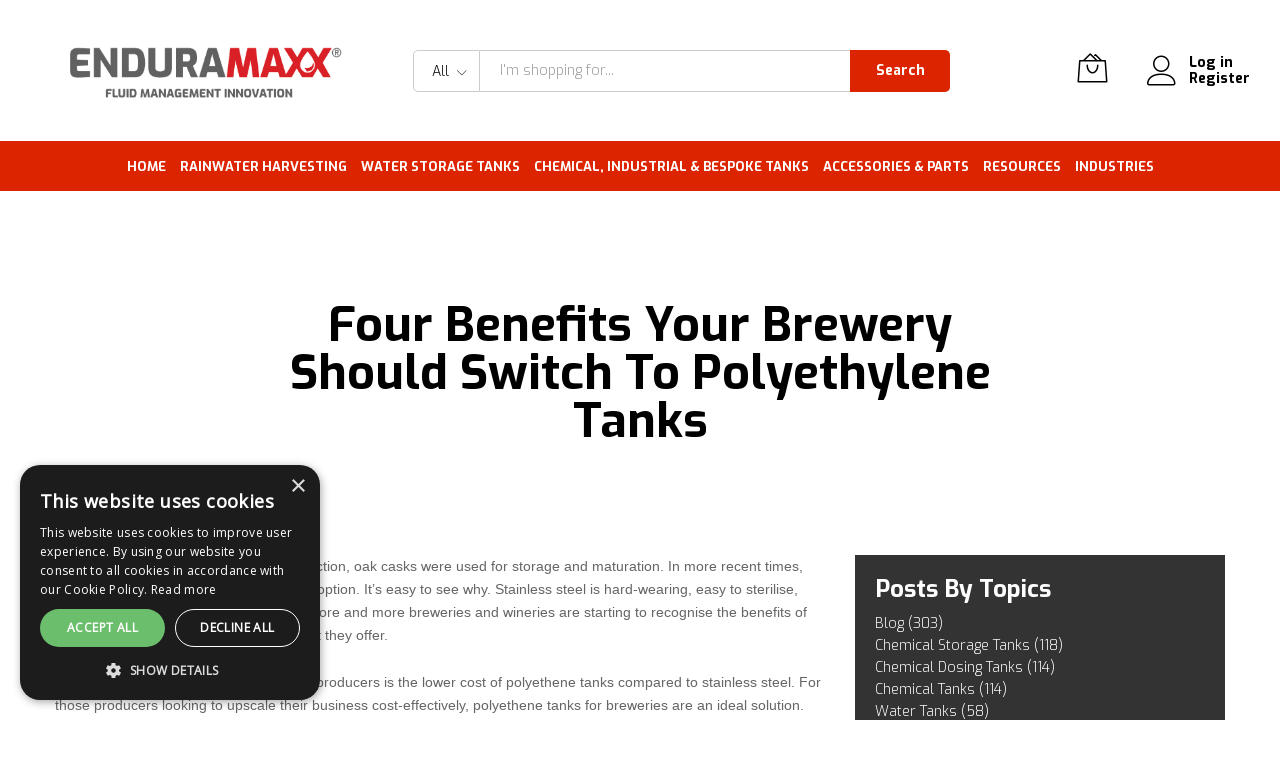

--- FILE ---
content_type: text/html; charset=UTF-8
request_url: https://blog.enduramaxx.co.uk/four-benefits-your-brewery-should-switch-to-polyethylene-tanks
body_size: 18216
content:
<!doctype html><html lang="en"><head>
    <meta charset="utf-8">
    <title>Four Benefits Your Brewery Should Switch To Polyethylene Tanks</title>
    <link rel="shortcut icon" href="https://blog.enduramaxx.co.uk/hubfs/enduramaxx-favicon.png">
    <meta name="description" content="Four Benefits Your Brewery Should Switch To Polyethylene Tanks, moulded polyethylene tanks for breweries, call for quote today from manufacturer.">
    
    
    
    
    
    
    <link rel="stylesheet" href="https://cdnjs.cloudflare.com/ajax/libs/font-awesome/6.4.2/css/all.min.css">
        

    
    
    
    <script src="https://blog.enduramaxx.co.uk/hubfs/hub_generated/template_assets/1/47797956973/1744213457788/template_jquery.min.js"></script>
    <meta name="viewport" content="width=device-width, initial-scale=1">

    <script src="/hs/hsstatic/jquery-libs/static-1.1/jquery/jquery-1.7.1.js"></script>
<script>hsjQuery = window['jQuery'];</script>
    <meta property="og:description" content="Four Benefits Your Brewery Should Switch To Polyethylene Tanks, moulded polyethylene tanks for breweries, call for quote today from manufacturer.">
    <meta property="og:title" content="Four Benefits Your Brewery Should Switch To Polyethylene Tanks">
    <meta name="twitter:description" content="Four Benefits Your Brewery Should Switch To Polyethylene Tanks, moulded polyethylene tanks for breweries, call for quote today from manufacturer.">
    <meta name="twitter:title" content="Four Benefits Your Brewery Should Switch To Polyethylene Tanks">

    

    
    <style>
a.cta_button{-moz-box-sizing:content-box !important;-webkit-box-sizing:content-box !important;box-sizing:content-box !important;vertical-align:middle}.hs-breadcrumb-menu{list-style-type:none;margin:0px 0px 0px 0px;padding:0px 0px 0px 0px}.hs-breadcrumb-menu-item{float:left;padding:10px 0px 10px 10px}.hs-breadcrumb-menu-divider:before{content:'›';padding-left:10px}.hs-featured-image-link{border:0}.hs-featured-image{float:right;margin:0 0 20px 20px;max-width:50%}@media (max-width: 568px){.hs-featured-image{float:none;margin:0;width:100%;max-width:100%}}.hs-screen-reader-text{clip:rect(1px, 1px, 1px, 1px);height:1px;overflow:hidden;position:absolute !important;width:1px}
</style>

<link rel="stylesheet" href="https://blog.enduramaxx.co.uk/hubfs/hub_generated/template_assets/1/47544377184/1744213448656/template_layout.min.css">
<link rel="stylesheet" href="https://blog.enduramaxx.co.uk/hubfs/hub_generated/template_assets/1/47544880982/1760621144648/template_main.min.css">
<link rel="stylesheet" href="//fonts.googleapis.com/css?family=Work+Sans%3A300%2C400%2C500%2C600%2C700%7CLibre+Baskerville%3A400%2C700&amp;subset=latin%2Clatin-ext&amp;ver=20170801">
<link rel="stylesheet" href="//fonts.googleapis.com/css?family=Open+Sans">
<link rel="stylesheet" href="//cdnjs.cloudflare.com/ajax/libs/font-awesome/4.7.0/css/font-awesome.min.css">
<link rel="stylesheet" href="https://blog.enduramaxx.co.uk/hubfs/hub_generated/template_assets/1/47544377189/1744213450859/template_theme-overrides.min.css">
<link rel="stylesheet" href="https://blog.enduramaxx.co.uk/hubfs/hub_generated/module_assets/1/47580765304/1744216356641/module_Header_Search.min.css">
<link rel="stylesheet" href="https://blog.enduramaxx.co.uk/hubfs/hub_generated/module_assets/1/47580269631/1744216354737/module_Header_Icons.min.css">
<link rel="stylesheet" href="https://blog.enduramaxx.co.uk/hubfs/hub_generated/module_assets/1/287340822726/1760621214111/module_blog-sidebar-cta.min.css">
<link rel="stylesheet" href="https://blog.enduramaxx.co.uk/hubfs/hub_generated/module_assets/1/297020867813/1762510087888/module_related-products.min.css">
<link rel="stylesheet" href="/hs/hsstatic/AsyncSupport/static-1.501/sass/comments_listing_asset.css">
<link rel="stylesheet" href="/hs/hsstatic/AsyncSupport/static-1.501/sass/rss_post_listing.css">
<link rel="stylesheet" href="https://blog.enduramaxx.co.uk/hubfs/hub_generated/module_assets/1/47552975376/1744216352804/module_Social_Icons.min.css">
<style>
  @font-face {
    font-family: "Work Sans";
    font-weight: 400;
    font-style: normal;
    font-display: swap;
    src: url("/_hcms/googlefonts/Work_Sans/regular.woff2") format("woff2"), url("/_hcms/googlefonts/Work_Sans/regular.woff") format("woff");
  }
  @font-face {
    font-family: "Work Sans";
    font-weight: 700;
    font-style: normal;
    font-display: swap;
    src: url("/_hcms/googlefonts/Work_Sans/700.woff2") format("woff2"), url("/_hcms/googlefonts/Work_Sans/700.woff") format("woff");
  }
</style>

    

    
<!--  Added by GoogleAnalytics4 integration -->
<script>
var _hsp = window._hsp = window._hsp || [];
window.dataLayer = window.dataLayer || [];
function gtag(){dataLayer.push(arguments);}

var useGoogleConsentModeV2 = true;
var waitForUpdateMillis = 1000;


if (!window._hsGoogleConsentRunOnce) {
  window._hsGoogleConsentRunOnce = true;

  gtag('consent', 'default', {
    'ad_storage': 'denied',
    'analytics_storage': 'denied',
    'ad_user_data': 'denied',
    'ad_personalization': 'denied',
    'wait_for_update': waitForUpdateMillis
  });

  if (useGoogleConsentModeV2) {
    _hsp.push(['useGoogleConsentModeV2'])
  } else {
    _hsp.push(['addPrivacyConsentListener', function(consent){
      var hasAnalyticsConsent = consent && (consent.allowed || (consent.categories && consent.categories.analytics));
      var hasAdsConsent = consent && (consent.allowed || (consent.categories && consent.categories.advertisement));

      gtag('consent', 'update', {
        'ad_storage': hasAdsConsent ? 'granted' : 'denied',
        'analytics_storage': hasAnalyticsConsent ? 'granted' : 'denied',
        'ad_user_data': hasAdsConsent ? 'granted' : 'denied',
        'ad_personalization': hasAdsConsent ? 'granted' : 'denied'
      });
    }]);
  }
}

gtag('js', new Date());
gtag('set', 'developer_id.dZTQ1Zm', true);
gtag('config', 'G-V8YL3J2YGD');
</script>
<script async src="https://www.googletagmanager.com/gtag/js?id=G-V8YL3J2YGD"></script>

<!-- /Added by GoogleAnalytics4 integration -->


<link rel="preconnect" href="https://fonts.googleapis.com">
<link rel="preconnect" href="https://fonts.gstatic.com" crossorigin>
<link href="https://fonts.googleapis.com/css2?family=Exo:ital,wght@0,300;0,700;1,400&amp;display=swap" rel="stylesheet">

<link rel="amphtml" href="https://blog.enduramaxx.co.uk/four-benefits-your-brewery-should-switch-to-polyethylene-tanks?hs_amp=true">

<meta property="og:image" content="https://blog.enduramaxx.co.uk/hubfs/Blue-and-Orange-Just-Listed-Social-Media-Graphic-1.png">
<meta property="og:image:width" content="540">
<meta property="og:image:height" content="540">

<meta name="twitter:image" content="https://blog.enduramaxx.co.uk/hubfs/Blue-and-Orange-Just-Listed-Social-Media-Graphic-1.png">


<meta property="og:url" content="https://blog.enduramaxx.co.uk/four-benefits-your-brewery-should-switch-to-polyethylene-tanks">
<meta name="twitter:card" content="summary_large_image">

<link rel="canonical" href="https://blog.enduramaxx.co.uk/four-benefits-your-brewery-should-switch-to-polyethylene-tanks">

<meta name="google-site-verification" content="woR7qtujxcMrhXeRlb56UjvSv3ZH2vFvKgbFjfGTxag">
<meta property="og:type" content="article">
<link rel="alternate" type="application/rss+xml" href="https://blog.enduramaxx.co.uk/rss.xml">
<meta name="twitter:domain" content="blog.enduramaxx.co.uk">
<script src="//platform.linkedin.com/in.js" type="text/javascript">
    lang: en_US
</script>

<meta http-equiv="content-language" content="en">







    
  <meta name="generator" content="HubSpot"></head>
  <body>
    <div class="body-wrapper   hs-content-id-50310548887 hs-blog-post hs-blog-id-26308466790">
      
        <div data-global-resource-path="Enduramaxx_May2021/templates/partials/header.html"><header class="header">
  <div class="header_main">
    <div class="header_container">
      <div class="header_row">
        <div class="header_col header_logo_col">
          <div class="header_logo">
            
            <div id="hs_cos_wrapper_header_logo" class="hs_cos_wrapper hs_cos_wrapper_widget hs_cos_wrapper_type_module widget-type-logo" style="" data-hs-cos-general-type="widget" data-hs-cos-type="module">
  






















  
  <span id="hs_cos_wrapper_header_logo_hs_logo_widget" class="hs_cos_wrapper hs_cos_wrapper_widget hs_cos_wrapper_type_logo" style="" data-hs-cos-general-type="widget" data-hs-cos-type="logo"><a href="https://enduramaxx.co.uk/" id="hs-link-header_logo_hs_logo_widget" style="border-width:0px;border:0px;"><img src="https://blog.enduramaxx.co.uk/hs-fs/hubfs/raw_assets/public/Enduramaxx_May2021/images/Enduramaxx-logo-2019.png?width=500&amp;height=300&amp;name=Enduramaxx-logo-2019.png" class="hs-image-widget " height="300" style="height: auto;width:500px;border-width:0px;border:0px;" width="500" alt="Enduramaxx - Manufacturers of Polyethylene Tanks" title="Enduramaxx - Manufacturers of Polyethylene Tanks" srcset="https://blog.enduramaxx.co.uk/hs-fs/hubfs/raw_assets/public/Enduramaxx_May2021/images/Enduramaxx-logo-2019.png?width=250&amp;height=150&amp;name=Enduramaxx-logo-2019.png 250w, https://blog.enduramaxx.co.uk/hs-fs/hubfs/raw_assets/public/Enduramaxx_May2021/images/Enduramaxx-logo-2019.png?width=500&amp;height=300&amp;name=Enduramaxx-logo-2019.png 500w, https://blog.enduramaxx.co.uk/hs-fs/hubfs/raw_assets/public/Enduramaxx_May2021/images/Enduramaxx-logo-2019.png?width=750&amp;height=450&amp;name=Enduramaxx-logo-2019.png 750w, https://blog.enduramaxx.co.uk/hs-fs/hubfs/raw_assets/public/Enduramaxx_May2021/images/Enduramaxx-logo-2019.png?width=1000&amp;height=600&amp;name=Enduramaxx-logo-2019.png 1000w, https://blog.enduramaxx.co.uk/hs-fs/hubfs/raw_assets/public/Enduramaxx_May2021/images/Enduramaxx-logo-2019.png?width=1250&amp;height=750&amp;name=Enduramaxx-logo-2019.png 1250w, https://blog.enduramaxx.co.uk/hs-fs/hubfs/raw_assets/public/Enduramaxx_May2021/images/Enduramaxx-logo-2019.png?width=1500&amp;height=900&amp;name=Enduramaxx-logo-2019.png 1500w" sizes="(max-width: 500px) 100vw, 500px"></a></span>
</div>
          </div>
        </div>
        <div class="header_col header_col_right">
          <div class="header_search_col desktop_view">
            <div id="hs_cos_wrapper_header-search" class="hs_cos_wrapper hs_cos_wrapper_widget hs_cos_wrapper_type_module" style="" data-hs-cos-general-type="widget" data-hs-cos-type="module"><div class="header-search-wrapper">
  <form class="search-form" method="get" action="https://enduramaxx.co.uk/">
    <div class="search-content">
      <div class="product-cat">
        <div class="product-cat-label ">All</div>
        <select name="product_cat" id="header-search-product-cat" class="product-cat-dd">
          <option value="0" selected>All</option>
          <option class="level-0" value="accessories-tanks-fittings">Accessories &amp; Tanks Fittings</option>
          <option class="level-1" value="baffle-balls">&nbsp;&nbsp;&nbsp;Baffle Balls</option>
          <option class="level-1" value="ball-valves">&nbsp;&nbsp;&nbsp;Ball Valves</option>
          <option class="level-2" value="rainwater-and-sprayer-tank-ball-valves-and-camlock-fittings">&nbsp;&nbsp;&nbsp;&nbsp;&nbsp;&nbsp;Rainwater and Sprayer Tank Ball Valves and Camlock Fittings</option>
          <option class="level-1" value="banjo-tank-fittings">&nbsp;&nbsp;&nbsp;Banjo Tank Fittings</option>
          <option class="level-1" value="basket-filters-for-rainwater-tanks">&nbsp;&nbsp;&nbsp;Basket Filters</option>
          <option class="level-1" value="byelaw-kits-for-water-tanks">&nbsp;&nbsp;&nbsp;Byelaw Kits</option>
          <option class="level-1" value="filler-valves-for-rainwater-tanks">&nbsp;&nbsp;&nbsp;Filler Valves</option>
          <option class="level-2" value="differential-fill-valves">&nbsp;&nbsp;&nbsp;&nbsp;&nbsp;&nbsp;Differential Fill Valves</option>
          <option class="level-2" value="flow-fill-valves">&nbsp;&nbsp;&nbsp;&nbsp;&nbsp;&nbsp;Flow Fill Valves</option>
          <option class="level-2" value="part-fill-valves">&nbsp;&nbsp;&nbsp;&nbsp;&nbsp;&nbsp;Part Fill Valves</option>
          <option class="level-1" value="filters">&nbsp;&nbsp;&nbsp;Filters</option>
          <option class="level-1" value="float-valves">&nbsp;&nbsp;&nbsp;Float Valves</option>
          <option class="level-1" value="horizontal-tank-frames">&nbsp;&nbsp;&nbsp;Horizontal Tank Frames</option>
          <option class="level-2" value="horizontal-tank-mounting-frames">&nbsp;&nbsp;&nbsp;&nbsp;&nbsp;&nbsp;Horizontal Tank Mounting Frames</option>
          <option class="level-2" value="sump-tank-mounting-frames">&nbsp;&nbsp;&nbsp;&nbsp;&nbsp;&nbsp;Sump Tank Mounting Frames</option>
          <option class="level-1" value="npt-tank-connectors-and-fittings">&nbsp;&nbsp;&nbsp;NPT Tank Connectors</option>
          <option class="level-1" value="rainwater-tank-bib-taps">&nbsp;&nbsp;&nbsp;Rainwater Tank Bib Taps</option>
          <option class="level-1" value="rainwater-tank-filter-kits">&nbsp;&nbsp;&nbsp;Rainwater Tank Filter Kits</option>
          <option class="level-1" value="siphon-tubes">&nbsp;&nbsp;&nbsp;Siphon Tubes</option>
          <option class="level-1" value="suction-filters">&nbsp;&nbsp;&nbsp;Suction Filters</option>
          <option class="level-1" value="suction-pumps">&nbsp;&nbsp;&nbsp;Suction Pumps</option>
          <option class="level-1" value="tank-fittings">&nbsp;&nbsp;&nbsp;Tank Fittings</option>
          <option class="level-2" value="brass-bsp-outlets">&nbsp;&nbsp;&nbsp;&nbsp;&nbsp;&nbsp;Brass BSP Outlets</option>
          <option class="level-2" value="bsp-camlocks">&nbsp;&nbsp;&nbsp;&nbsp;&nbsp;&nbsp;BSP Camlocks</option>
          <option class="level-2" value="bsp-compression-fittings">&nbsp;&nbsp;&nbsp;&nbsp;&nbsp;&nbsp;BSP Compression Fittings</option>
          <option class="level-2" value="bsp-symmetrical-nipples">&nbsp;&nbsp;&nbsp;&nbsp;&nbsp;&nbsp;BSP Symmetrical Nipples</option>
          <option class="level-2" value="hose-tail-fittings">&nbsp;&nbsp;&nbsp;&nbsp;&nbsp;&nbsp;Hose Tail Fittings</option>
          <option class="level-2" value="outlets">&nbsp;&nbsp;&nbsp;&nbsp;&nbsp;&nbsp;Outlets</option>
          <option class="level-2" value="pipe-tank-seals">&nbsp;&nbsp;&nbsp;&nbsp;&nbsp;&nbsp;Pipe Tank Seals</option>
          <option class="level-2" value="welded-bsp-tank-connectors">&nbsp;&nbsp;&nbsp;&nbsp;&nbsp;&nbsp;Welded BSP Tank Connectors</option>
          <option class="level-2" value="wras-approved-outlets">&nbsp;&nbsp;&nbsp;&nbsp;&nbsp;&nbsp;WRAS Approved Outlets</option>
          <option class="level-1" value="tank-lids">&nbsp;&nbsp;&nbsp;Tank Lids</option>
          <option class="level-1" value="water-tank-linking-kits">&nbsp;&nbsp;&nbsp;Tank Linking Kits</option>
          <option class="level-1" value="water-level-gauges">&nbsp;&nbsp;&nbsp;Water Level Gauges</option>
          <option class="level-1" value="wras-approved-ball-valves">&nbsp;&nbsp;&nbsp;WRAS Approved Ball Valves</option>
          <option class="level-0" value="chemical-storage-tanks">Chemical Storage Tanks</option>
          <option class="level-1" value="above-ground-effluent-tanks">&nbsp;&nbsp;&nbsp;Above Ground Effluent Tanks</option>
          <option class="level-1" value="batch-mixing-tank">&nbsp;&nbsp;&nbsp;Batch Mixing Tank</option>
          <option class="level-2" value="batch-mixer-tanks">&nbsp;&nbsp;&nbsp;&nbsp;&nbsp;&nbsp;Batch Mixer Tanks</option>
          <option class="level-3" value="bolt-down-lid-batch-tank">&nbsp;&nbsp;&nbsp;&nbsp;&nbsp;&nbsp;&nbsp;&nbsp;&nbsp;Bolt Down Lid Batch Tank</option>
          <option class="level-3" value="hinged-lid-batch-mixing-tank">&nbsp;&nbsp;&nbsp;&nbsp;&nbsp;&nbsp;&nbsp;&nbsp;&nbsp;Hinged Lid Batch Mixing Tank</option>
          <option class="level-3" value="removable-lid-batch-tank">&nbsp;&nbsp;&nbsp;&nbsp;&nbsp;&nbsp;&nbsp;&nbsp;&nbsp;Removable Lid Batch Tank</option>
          <option class="level-2" value="conical-batch-mixer-tanks">&nbsp;&nbsp;&nbsp;&nbsp;&nbsp;&nbsp;Conical Batch Mixer Tanks</option>
          <option class="level-3" value="conical-batch-tank-with-removable-lid">&nbsp;&nbsp;&nbsp;&nbsp;&nbsp;&nbsp;&nbsp;&nbsp;&nbsp;Conical Batch Tank</option>
          <option class="level-3" value="conical-batch-tank-with-bolt-down-lid">&nbsp;&nbsp;&nbsp;&nbsp;&nbsp;&nbsp;&nbsp;&nbsp;&nbsp;Conical Batch Tank With Bolt Down Lid</option>
          <option class="level-3" value="conical-batch-tank-with-hinged-lid">&nbsp;&nbsp;&nbsp;&nbsp;&nbsp;&nbsp;&nbsp;&nbsp;&nbsp;Conical Batch Tank With Hinged Lid</option>
          <option class="level-1" value="bespoke-effluent-storage-tanks">&nbsp;&nbsp;&nbsp;Bespoke Effluent Storage Tanks</option>
          <option class="level-1" value="bulk-acid-chemical-tanks">&nbsp;&nbsp;&nbsp;Bulk Acid &amp; Chemical Tanks</option>
          <option class="level-1" value="bunded-chemical-storage-tanks">&nbsp;&nbsp;&nbsp;Bunded Chemical Storage Tanks</option>
          <option class="level-2" value="bunded-chemical-tanks">&nbsp;&nbsp;&nbsp;&nbsp;&nbsp;&nbsp;Bunded Chemical Tanks</option>
          <option class="level-2" value="bunded-cone-tanks">&nbsp;&nbsp;&nbsp;&nbsp;&nbsp;&nbsp;Bunded Cone Tanks</option>
          <option class="level-1" value="chemical-dosing-tanks">&nbsp;&nbsp;&nbsp;Chemical Dosing Tanks</option>
          <option class="level-1" value="chemical-filling-stations">&nbsp;&nbsp;&nbsp;Chemical Filling Stations</option>
          <option class="level-1" value="chemical-storage-bunds">&nbsp;&nbsp;&nbsp;Chemical Storage Bunds</option>
          <option class="level-1" value="clarifier-clarification-tanks">&nbsp;&nbsp;&nbsp;Clarifier / Clarification Water Tanks</option>
          <option class="level-1" value="cone-bottom-conical-tanks">&nbsp;&nbsp;&nbsp;Cone Bottom Conical Tanks</option>
          <option class="level-2" value="closed-top-cone-tanks">&nbsp;&nbsp;&nbsp;&nbsp;&nbsp;&nbsp;Closed Top Cone Tanks</option>
          <option class="level-2" value="open-top-conical-cone-tanks">&nbsp;&nbsp;&nbsp;&nbsp;&nbsp;&nbsp;Open Top Cone Tanks</option>
          <option class="level-1" value="cross-link-tanks-xlpe">&nbsp;&nbsp;&nbsp;Cross Link Tanks XLPE</option>
          <option class="level-1" value="chemical-dosing-cabinets">&nbsp;&nbsp;&nbsp;Dosing Cabinets &amp; Bunds</option>
          <option class="level-1" value="effluent-sludge-settlement-tanks">&nbsp;&nbsp;&nbsp;Effluent Sludge Settlement Tanks</option>
          <option class="level-1" value="effluent-sludge-storage-tanks">&nbsp;&nbsp;&nbsp;Effluent Sludge Storage Tanks</option>
          <option class="level-1" value="fittings-accessories-tank-modifications">&nbsp;&nbsp;&nbsp;Fittings, Accessories &amp; Tank Modifications</option>
          <option class="level-2" value="access-ladders">&nbsp;&nbsp;&nbsp;&nbsp;&nbsp;&nbsp;Access Ladders</option>
          <option class="level-2" value="access-lids-hatches">&nbsp;&nbsp;&nbsp;&nbsp;&nbsp;&nbsp;Access Lids &amp; Hatches</option>
          <option class="level-2" value="bauer-fittings">&nbsp;&nbsp;&nbsp;&nbsp;&nbsp;&nbsp;Bauer Fittings</option>
          <option class="level-2" value="bsp-sockets-flanges">&nbsp;&nbsp;&nbsp;&nbsp;&nbsp;&nbsp;BSP Sockets &amp; Flanges</option>
          <option class="level-2" value="cat5-turrets">&nbsp;&nbsp;&nbsp;&nbsp;&nbsp;&nbsp;CAT5 Turrets</option>
          <option class="level-2" value="internal-weir-plate">&nbsp;&nbsp;&nbsp;&nbsp;&nbsp;&nbsp;Internal Weir Plate</option>
          <option class="level-2" value="mixer-frames">&nbsp;&nbsp;&nbsp;&nbsp;&nbsp;&nbsp;Mixer Frames</option>
          <option class="level-3" value="closed-top-tank-mixer-frames">&nbsp;&nbsp;&nbsp;&nbsp;&nbsp;&nbsp;&nbsp;&nbsp;&nbsp;Closed Top Tank Mixer Frames</option>
          <option class="level-3" value="mixer-support-frames">&nbsp;&nbsp;&nbsp;&nbsp;&nbsp;&nbsp;&nbsp;&nbsp;&nbsp;Floor Mounted Mixer Support – Vertical Tanks</option>
          <option class="level-3" value="open-top-tank-mixer-frames">&nbsp;&nbsp;&nbsp;&nbsp;&nbsp;&nbsp;&nbsp;&nbsp;&nbsp;Open Top Tank Mixer Frames</option>
          <option class="level-2" value="mixer-tank-baffles">&nbsp;&nbsp;&nbsp;&nbsp;&nbsp;&nbsp;Mixer Tank Baffles</option>
          <option class="level-2" value="mushroom-vent">&nbsp;&nbsp;&nbsp;&nbsp;&nbsp;&nbsp;Mushroom Vent</option>
          <option class="level-2" value="customised-pump-instrument-mounts">&nbsp;&nbsp;&nbsp;&nbsp;&nbsp;&nbsp;Pump &amp; Instrument Mounts</option>
          <option class="level-2" value="silo-valves-hoppers">&nbsp;&nbsp;&nbsp;&nbsp;&nbsp;&nbsp;Silo Valves &amp; Hoppers</option>
          <option class="level-2" value="sludge-tank-decant-valves">&nbsp;&nbsp;&nbsp;&nbsp;&nbsp;&nbsp;Sludge Tank Decant Valves</option>
          <option class="level-2" value="tank-fill-suction-pipe">&nbsp;&nbsp;&nbsp;&nbsp;&nbsp;&nbsp;Tank Fill – Suction Pipe</option>
          <option class="level-2" value="tank-fill-pipework">&nbsp;&nbsp;&nbsp;&nbsp;&nbsp;&nbsp;Tank Fill Pipework</option>
          <option class="level-2" value="tank-level-indicator-accessories-and-modifications">&nbsp;&nbsp;&nbsp;&nbsp;&nbsp;&nbsp;Tank Level Indicators and Gauges</option>
          <option class="level-2" value="tank-overflows">&nbsp;&nbsp;&nbsp;&nbsp;&nbsp;&nbsp;Tank Overflows</option>
          <option class="level-1" value="flocculation-tank">&nbsp;&nbsp;&nbsp;Flocculation Tank</option>
          <option class="level-1" value="industrial-water-chemical-tanks">&nbsp;&nbsp;&nbsp;Industrial Water &amp; Chemical Tanks</option>
          <option class="level-1" value="open-top-tanks">&nbsp;&nbsp;&nbsp;Open Top Tanks</option>
          <option class="level-1" value="chemical-process-tanks">&nbsp;&nbsp;&nbsp;Plastic Chemical Process Tanks</option>
          <option class="level-1" value="polypropylene-storage-tanks-pp">&nbsp;&nbsp;&nbsp;Polypropylene Storage Tanks (PP)</option>          
          <option class="level-1" value="settlement-tanks">&nbsp;&nbsp;&nbsp;Settlement Tanks</option>
          <option class="level-1" value="swimming-pool-chemical-storage">&nbsp;&nbsp;&nbsp;Swimming Pool Chemical Storage</option>
          <option class="level-0" value="atv-utv-spraying-units">Enduramaxx ATV &amp; UTV Sprayers</option>
          <option class="level-1" value="3-point-linkage">&nbsp;&nbsp;&nbsp;3 Point Linkage Sprayer</option>
          <option class="level-1" value="atv-trailer-spray-booms">&nbsp;&nbsp;&nbsp;ATV &amp; Trailer Spray Booms</option>
          <option class="level-1" value="atv-sprayer">&nbsp;&nbsp;&nbsp;ATV Sprayer</option>
          <option class="level-1" value="handheld-push-along-sprayers">&nbsp;&nbsp;&nbsp;Push Along Sprayer</option>
          <option class="level-1" value="skid-mount-sprayer">&nbsp;&nbsp;&nbsp;Skid Mount Sprayer</option>
          <option class="level-1" value="sprayer-accessories-and-parts">&nbsp;&nbsp;&nbsp;Sprayer Accessories and Parts</option>
          <option class="level-2" value="atv-spot-sprayer-spares-kit">&nbsp;&nbsp;&nbsp;&nbsp;&nbsp;&nbsp;ATV Spot Sprayer Spares Kit</option>
          <option class="level-2" value="auto-rewind-buddy-reel">&nbsp;&nbsp;&nbsp;&nbsp;&nbsp;&nbsp;Auto Rewind Buddy Reel</option>
          <option class="level-2" value="ball-valves-sprayer-accessories-and-parts">&nbsp;&nbsp;&nbsp;&nbsp;&nbsp;&nbsp;Ball Valves</option>
          <option class="level-2" value="boom-flushing-adaptor">&nbsp;&nbsp;&nbsp;&nbsp;&nbsp;&nbsp;Boom Flushing Adaptor</option>
          <option class="level-2" value="clamps">&nbsp;&nbsp;&nbsp;&nbsp;&nbsp;&nbsp;Clamps</option>
          <option class="level-2" value="cup-kit">&nbsp;&nbsp;&nbsp;&nbsp;&nbsp;&nbsp;Cup Kit</option>
          <option class="level-2" value="delavan-pump-spares">&nbsp;&nbsp;&nbsp;&nbsp;&nbsp;&nbsp;Delavan Pump Spares</option>
          <option class="level-2" value="delavan-pumps">&nbsp;&nbsp;&nbsp;&nbsp;&nbsp;&nbsp;Delavan Pumps</option>
          <option class="level-2" value="drainage-caps">&nbsp;&nbsp;&nbsp;&nbsp;&nbsp;&nbsp;Drainage Caps</option>
          <option class="level-2" value="elbow">&nbsp;&nbsp;&nbsp;&nbsp;&nbsp;&nbsp;Elbow</option>
          <option class="level-2" value="filler-caps">&nbsp;&nbsp;&nbsp;&nbsp;&nbsp;&nbsp;Filler Caps</option>
          <option class="level-2" value="filters-sprayer-accessories-and-parts">&nbsp;&nbsp;&nbsp;&nbsp;&nbsp;&nbsp;Filters</option>
          <option class="level-2" value="hose-barb-connector">&nbsp;&nbsp;&nbsp;&nbsp;&nbsp;&nbsp;Hose Barb Connector</option>
          <option class="level-2" value="hose-clamps">&nbsp;&nbsp;&nbsp;&nbsp;&nbsp;&nbsp;Hose Clamps</option>
          <option class="level-2" value="hose-tails">&nbsp;&nbsp;&nbsp;&nbsp;&nbsp;&nbsp;Hose Tails</option>
          <option class="level-2" value="hoses">&nbsp;&nbsp;&nbsp;&nbsp;&nbsp;&nbsp;Hoses</option>
          <option class="level-2" value="implement-pin">&nbsp;&nbsp;&nbsp;&nbsp;&nbsp;&nbsp;Implement Pin</option>
          <option class="level-2" value="lance-clips">&nbsp;&nbsp;&nbsp;&nbsp;&nbsp;&nbsp;Lance Clips</option>
          <option class="level-2" value="lance-nozzles">&nbsp;&nbsp;&nbsp;&nbsp;&nbsp;&nbsp;Lance Nozzles</option>
          <option class="level-2" value="locking-pin">&nbsp;&nbsp;&nbsp;&nbsp;&nbsp;&nbsp;Locking Pin</option>
          <option class="level-2" value="nipples">&nbsp;&nbsp;&nbsp;&nbsp;&nbsp;&nbsp;Nipples</option>
          <option class="level-2" value="nozzle-bodies">&nbsp;&nbsp;&nbsp;&nbsp;&nbsp;&nbsp;Nozzle Bodies</option>
          <option class="level-2" value="nozzle-caps">&nbsp;&nbsp;&nbsp;&nbsp;&nbsp;&nbsp;Nozzle Caps</option>
          <option class="level-2" value="nozzles">&nbsp;&nbsp;&nbsp;&nbsp;&nbsp;&nbsp;Nozzles</option>
          <option class="level-2" value="outlets-sprayer-accessories-and-parts">&nbsp;&nbsp;&nbsp;&nbsp;&nbsp;&nbsp;Outlets</option>
          <option class="level-2" value="pressure-gauge">&nbsp;&nbsp;&nbsp;&nbsp;&nbsp;&nbsp;Pressure Gauge</option>
          <option class="level-2" value="pressure-regulating-valves">&nbsp;&nbsp;&nbsp;&nbsp;&nbsp;&nbsp;Pressure Regulating Valves</option>
          <option class="level-2" value="shurflo-pumps">&nbsp;&nbsp;&nbsp;&nbsp;&nbsp;&nbsp;Shurflo Pumps</option>
          <option class="level-2" value="spray-lances">&nbsp;&nbsp;&nbsp;&nbsp;&nbsp;&nbsp;Spray Lances</option>
          <option class="level-2" value="strainer-inlet">&nbsp;&nbsp;&nbsp;&nbsp;&nbsp;&nbsp;Strainer Inlet</option>
          <option class="level-2" value="swivel">&nbsp;&nbsp;&nbsp;&nbsp;&nbsp;&nbsp;Swivel</option>
          <option class="level-2" value="wiring-harness">&nbsp;&nbsp;&nbsp;&nbsp;&nbsp;&nbsp;Wiring Harness</option>
          <option class="level-1" value="trailer-sprayers">&nbsp;&nbsp;&nbsp;Trailer Sprayers</option>
          <option class="level-0" value="enduramaxx-rainwater-harvesting">Enduramaxx Rainwater Harvesting</option>
          <option class="level-1" value="rainwater-harvesting-filters">&nbsp;&nbsp;&nbsp;Rainwater Harvesting Filters</option>
          <option class="level-2" value="filters-rainwater-harvesting">&nbsp;&nbsp;&nbsp;&nbsp;&nbsp;&nbsp;Rainwater Harvesting Filters</option>
          <option class="level-2" value="rainwater-harvesting-filter-kits">&nbsp;&nbsp;&nbsp;&nbsp;&nbsp;&nbsp;Rainwater Harvesting Filters</option>
          <option class="level-1" value="rainwater-harvesting-tanks">&nbsp;&nbsp;&nbsp;Rainwater Harvesting Tanks</option>
          <option class="level-1" value="under-decking-water-tanks">&nbsp;&nbsp;&nbsp;Under Decking Water Tanks</option>
          <option class="level-1" value="water-pump-solutions">&nbsp;&nbsp;&nbsp;Water Pump Solutions</option>
          <option class="level-0" value="enduramaxx-water-bowsers">Enduramaxx Water Bowsers</option>
          <option class="level-1" value="animal-drinking-water-bowser">&nbsp;&nbsp;&nbsp;Animal Drinking Water Bowser</option>
          <option class="level-1" value="arena-and-menage-dampeners">&nbsp;&nbsp;&nbsp;Arena &amp; Menage Dampeners</option>
          <option class="level-1" value="diesel-pressure-washers-for-construction-sites">&nbsp;&nbsp;&nbsp;Diesel Pressure Washers For Construction</option>
          <option class="level-1" value="site-tow-dust-suppression-bowsers">&nbsp;&nbsp;&nbsp;Dust Suppression Bowsers</option>
          <option class="level-1" value="site-tow-plant-watering-bowsers">&nbsp;&nbsp;&nbsp;Plant Watering Bowsers</option>
          <option class="level-1" value="enduramaxx-pressure-washer-bowsers">&nbsp;&nbsp;&nbsp;Pressure Washer Bowsers</option>
          <option class="level-1" value="skid-water-bowsers">&nbsp;&nbsp;&nbsp;Skid Water Bowsers</option>
          <option class="level-2" value="fertiliser-sprayer-bowsers">&nbsp;&nbsp;&nbsp;&nbsp;&nbsp;&nbsp;Fertiliser Sprayer Bowsers</option>
          <option class="level-2" value="skid-water-fertiliser-bowser">&nbsp;&nbsp;&nbsp;&nbsp;&nbsp;&nbsp;Skid Water Fertiliser Bowser</option>
          <option class="level-1" value="site-tow-water-bowsers">&nbsp;&nbsp;&nbsp;Towable Water Bowsers</option>
          <option class="level-0" value="enduramaxx-water-tanks">Enduramaxx Water Storage Tanks</option>
          <option class="level-1" value="aquaculture-fish-breeding-rearing-tanks">&nbsp;&nbsp;&nbsp;Aquaculture Fish Breeding Rearing Tanks</option>
          <option class="level-1" value="baffled-water-tanks">&nbsp;&nbsp;&nbsp;Baffled Water Tanks</option>
          <option class="level-1" value="balance-tanks">&nbsp;&nbsp;&nbsp;Balance Tanks</option>
          <option class="level-1" value="bespoke-water-and-molasses-tank-frames">&nbsp;&nbsp;&nbsp;Bespoke Tank Frames</option>
          <option class="level-1" value="boat-water-tanks">&nbsp;&nbsp;&nbsp;Boat Water Tanks</option>
          <option class="level-1" value="cold-water-header-tanks">&nbsp;&nbsp;&nbsp;Cold Water Header Tanks</option>
          <option class="level-1" value="conical-water-treatment-tanks">&nbsp;&nbsp;&nbsp;Conical Water Treatment Tanks</option>
          <option class="level-1" value="demineralised-water-tanks">&nbsp;&nbsp;&nbsp;Demineralised Water Tanks</option>
          <option class="level-1" value="fire-sprinkler-water-tanks">&nbsp;&nbsp;&nbsp;Fire Sprinkler Water Tanks</option>
          <option class="level-1" value="fluid-category-5-ab-air-gap-break-tank">&nbsp;&nbsp;&nbsp;Fluid Category 5 AB Air Gap Break Tank</option>
          <option class="level-1" value="fluid-category-5-ab-air-gap-break-tank-insulated">&nbsp;&nbsp;&nbsp;Fluid Category 5 AB Air Gap Break Tank Insulated</option>
          <option class="level-1" value="garden-rainwater-tanks-butts">&nbsp;&nbsp;&nbsp;Garden Rainwater Tanks &amp; Water Butts</option>
          <option class="level-1" value="horizontal-tanks-bowsers">&nbsp;&nbsp;&nbsp;Horizontal Tanks &amp; Bowsers</option>
          <option class="level-2" value="applicator-pin-mount-tanks">&nbsp;&nbsp;&nbsp;&nbsp;&nbsp;&nbsp;Applicator &amp; Pin Mount Tanks</option>
          <option class="level-2" value="horizontal-transport-tanks">&nbsp;&nbsp;&nbsp;&nbsp;&nbsp;&nbsp;Horizontal Transport Tanks</option>
          <option class="level-2" value="horizontal-water-tanks">&nbsp;&nbsp;&nbsp;&nbsp;&nbsp;&nbsp;Horizontal Water Tanks</option>
          <option class="level-2" value="sump-tanks">&nbsp;&nbsp;&nbsp;&nbsp;&nbsp;&nbsp;Sump Tanks</option>
          <option class="level-2" value="truck-water-tank">&nbsp;&nbsp;&nbsp;&nbsp;&nbsp;&nbsp;Truck Water Tank</option>
          <option class="level-1" value="industrial-water-tanks">&nbsp;&nbsp;&nbsp;Industrial Water Tanks</option>
          <option class="level-1" value="insulated-water-tanks">&nbsp;&nbsp;&nbsp;Insulated Water Tanks</option>
          <option class="level-1" value="large-plastic-water-tanks">&nbsp;&nbsp;&nbsp;Large Plastic Water Tanks</option>
          <option class="level-1" value="open-top-water-tanks">&nbsp;&nbsp;&nbsp;Open Top Water Tanks</option>
          <option class="level-1" value="wras-potable-drinking-water-tanks">&nbsp;&nbsp;&nbsp;Potable Drinking Water Tanks</option>
          <option class="level-1" value="raw-water-tanks">&nbsp;&nbsp;&nbsp;Raw Water Tanks</option>
          <option class="level-1" value="rectangular-plastic-tanks">&nbsp;&nbsp;&nbsp;Rectangular Plastic Tanks</option>
          <option class="level-1" value="slimline-water-tanks">&nbsp;&nbsp;&nbsp;Slimline Water Tanks</option>
          <option class="level-1" value="sprayer-water-tanks">&nbsp;&nbsp;&nbsp;Sprayer Water Tanks</option>
          <option class="level-2" value="horizontal-sprayer-tanks">&nbsp;&nbsp;&nbsp;&nbsp;&nbsp;&nbsp;Horizontal Sprayer Tank</option>
          <option class="level-2" value="vertical-sprayer-water-tanks">&nbsp;&nbsp;&nbsp;&nbsp;&nbsp;&nbsp;Vertical Sprayer Water Tanks</option>
          <option class="level-1" value="static-water-bowsers">&nbsp;&nbsp;&nbsp;Static Water Bowsers</option>
          <option class="level-2" value="static-water-bowsers-with-bauer-filler-for-construction-events">&nbsp;&nbsp;&nbsp;&nbsp;&nbsp;&nbsp;Non-Potable Static Water Bowsers</option>
          <option class="level-2" value="potable-static-water-bowsers-with-bauer-filler">&nbsp;&nbsp;&nbsp;&nbsp;&nbsp;&nbsp;Potable Static Drinking Water Bowsers With Bauer Filler</option>
          <option class="level-1" value="swimming-pool-backwash-tanks">&nbsp;&nbsp;&nbsp;Swimming Pool Backwash Tanks</option>
          <option class="level-1" value="treated-water-tanks">&nbsp;&nbsp;&nbsp;Treated Water Tank</option>
          <option class="level-1" value="underground-water-tanks">&nbsp;&nbsp;&nbsp;Underground Water Tanks</option>
          <option class="level-1" value="vertical-non-potable-tanks-process-water-tanks">&nbsp;&nbsp;&nbsp;Vertical Non Potable Tanks / Process Water Tanks</option>
          <option class="level-1" value="vertical-rainwater-tanks">&nbsp;&nbsp;&nbsp;Vertical Rainwater Tanks</option>
          <option class="level-0" value="highway-tow-dust-suppression-bowsers">Highway Tow Dust Suppression Bowsers</option>
          <option class="level-0" value="specialist-tanks">Specialist &amp; Bespoke Tanks</option>
          <option class="level-1" value="adblue-dispensing-systems">&nbsp;&nbsp;&nbsp;AdBlue® Dispensing Systems</option>
          <option class="level-1" value="biomass-feed-process-tanks">&nbsp;&nbsp;&nbsp;Biomass Feed &amp; Process Tanks</option>
          <option class="level-1" value="brewing-brewery-tanks">&nbsp;&nbsp;&nbsp;Brewing &amp; Brewery Tanks</option>
          <option class="level-1" value="bunded-fertiliser-tanks">&nbsp;&nbsp;&nbsp;Bunded Fertiliser Tanks</option>
          <option class="level-1" value="bunds-drip-trays">&nbsp;&nbsp;&nbsp;Bunds &amp; Drip Trays</option>
          <option class="level-1" value="chemical-day-bund-tanks">&nbsp;&nbsp;&nbsp;Chemical Day &amp; Bund Tanks</option>
          <option class="level-1" value="chemical-dosing-tanks-systems">&nbsp;&nbsp;&nbsp;Chemical Dosing Tanks &amp; Systems</option>
          <option class="level-1" value="chemical-tank-bund">&nbsp;&nbsp;&nbsp;Chemical Tank Bund</option>
          <option class="level-1" value="chilled-water-buffer-tanks">&nbsp;&nbsp;&nbsp;Chilled Water Buffer Tanks</option>
          <option class="level-1" value="cold-liquor-tanks">&nbsp;&nbsp;&nbsp;Cold Liquor Tank</option>
          <option class="level-1" value="compost-tea-brewer-tanks">&nbsp;&nbsp;&nbsp;Compost Tea Brewer Tanks</option>
          <option class="level-1" value="concrete-washwater-washout-tanks">&nbsp;&nbsp;&nbsp;Concrete Washwater Washout Tanks</option>
          <option class="level-1" value="conical-biofuel-tanks">&nbsp;&nbsp;&nbsp;Conical Biofuel Tanks</option>
          <option class="level-1" value="conical-hydrosizer">&nbsp;&nbsp;&nbsp;Conical Hydrosizer</option>
          <option class="level-1" value="conical-water-tanks">&nbsp;&nbsp;&nbsp;Conical Water Tanks</option>
          <option class="level-1" value="construction-settlement-tank">&nbsp;&nbsp;&nbsp;Construction Settlement Tank</option>
          <option class="level-1" value="decantation-wastewater-treatment-tank">&nbsp;&nbsp;&nbsp;Decantation Wastewater Treatment Tank</option>
          <option class="level-1" value="degassing-tank">&nbsp;&nbsp;&nbsp;Degassing Tank</option>
          <option class="level-1" value="dish-bottom-tank">&nbsp;&nbsp;&nbsp;Dish Bottom Tank</option>
          <option class="level-1" value="dished-based-solids-settling-tank">&nbsp;&nbsp;&nbsp;Dished Based Solids Settling Tank</option>
          <option class="level-1" value="effluent-process-water-treatment">&nbsp;&nbsp;&nbsp;Effluent &amp; Process Water Treatment Consultancy</option>
          <option class="level-1" value="effluent-tanks">&nbsp;&nbsp;&nbsp;Effluent Tanks</option>
          <option class="level-1" value="effluent-treatment-plant-tanks">&nbsp;&nbsp;&nbsp;Effluent Treatment Plant Tanks</option>
          <option class="level-1" value="emergency-milk-tanks">&nbsp;&nbsp;&nbsp;Emergency Milk Tanks</option>
          <option class="level-1" value="custom-etching-pickling-plating-tanks">&nbsp;&nbsp;&nbsp;Etching Pickling &amp; Plating Tanks</option>
          <option class="level-1" value="fermentation-conditioning-tanks">&nbsp;&nbsp;&nbsp;Fermentation &amp; Conditioning Tanks</option>
          <option class="level-1" value="floodwash-tanks">&nbsp;&nbsp;&nbsp;Floodwash Tanks</option>
          <option class="level-1" value="foodstuff-storage-tanks-food-grade-containers-silos">&nbsp;&nbsp;&nbsp;Foodstuff Storage Tanks, Food Grade Containers &amp; Silos</option>
          <option class="level-1" value="gantrys-plant-engineering">&nbsp;&nbsp;&nbsp;Gantry’s &amp; Plant Engineering</option>
          <option class="level-1" value="holding-buffer-tank">&nbsp;&nbsp;&nbsp;Holding Buffer Tank</option>
          <option class="level-1" value="ibc-totes-hoppers">&nbsp;&nbsp;&nbsp;IBC Totes &amp; Hoppers</option>
          <option class="level-1" value="industrial-mixer-tanks-with-agitators">&nbsp;&nbsp;&nbsp;Industrial Mixer Tanks With Agitators</option>
          <option class="level-1" value="industrial-process-water-tanks">&nbsp;&nbsp;&nbsp;Industrial Process Water Tanks</option>
          <option class="level-1" value="liquid-fertiliser-tanks">&nbsp;&nbsp;&nbsp;Liquid Fertiliser Tanks</option>
          <option class="level-1" value="mixer-tanks">&nbsp;&nbsp;&nbsp;Mixer Tanks</option>
          <option class="level-2" value="blending-tanks-mixer-systems">&nbsp;&nbsp;&nbsp;&nbsp;&nbsp;&nbsp;Blending Tanks Mixer Systems</option>
          <option class="level-2" value="chemical-mixer-tank-with-agitator">&nbsp;&nbsp;&nbsp;&nbsp;&nbsp;&nbsp;Chemical Mixer Tank With Agitator</option>
          <option class="level-2" value="conical-mixer-tanks">&nbsp;&nbsp;&nbsp;&nbsp;&nbsp;&nbsp;Conical Mixer Tanks</option>
          <option class="level-2" value="fertiliser-mixer-tank-vessels">&nbsp;&nbsp;&nbsp;&nbsp;&nbsp;&nbsp;Fertiliser Mixer Tank Vessels</option>
          <option class="level-2" value="fertiliser-stock-tank">&nbsp;&nbsp;&nbsp;&nbsp;&nbsp;&nbsp;Fertiliser Stock Tank</option>
          <option class="level-2" value="mixer-cone-tanks">&nbsp;&nbsp;&nbsp;&nbsp;&nbsp;&nbsp;Mixer Cone Tanks</option>
          <option class="level-2" value="flat-base-mixer-tanks">&nbsp;&nbsp;&nbsp;&nbsp;&nbsp;&nbsp;Mixer Tanks</option>
          <option class="level-2" value="process-reaction-tanks">&nbsp;&nbsp;&nbsp;&nbsp;&nbsp;&nbsp;Process Reaction Tanks</option>
          <option class="level-2" value="reaction-mix-tanks">&nbsp;&nbsp;&nbsp;&nbsp;&nbsp;&nbsp;Reaction Mix Tanks</option>
          <option class="level-2" value="reagent-mixers-coagulation-chambers">&nbsp;&nbsp;&nbsp;&nbsp;&nbsp;&nbsp;Reagent Mixers Coagulation Chambers</option>
          <option class="level-2" value="sludge-buffer-tanks">&nbsp;&nbsp;&nbsp;&nbsp;&nbsp;&nbsp;Sludge Buffer Tanks</option>
          <option class="level-1" value="molasses-tanks">&nbsp;&nbsp;&nbsp;Molasses Tanks</option>
          <option class="level-1" value="ph-correction-tank">&nbsp;&nbsp;&nbsp;PH Correction Tank</option>
          <option class="level-1" value="plastic-aquaculture-tanks">&nbsp;&nbsp;&nbsp;Plastic Aquaculture Tanks</option>
          <option class="level-1" value="granular-storage-silo">&nbsp;&nbsp;&nbsp;Plastic Granular Storage Silo</option>
          <option class="level-1" value="plastic-meal-bin">&nbsp;&nbsp;&nbsp;Plastic Meal Bin</option>
          <option class="level-1" value="polymer-make-up-dosing">&nbsp;&nbsp;&nbsp;Polymer Make Up &amp; Dosing</option>
          <option class="level-1" value="primary-water-treatment-tanks">&nbsp;&nbsp;&nbsp;Primary Water Treatment Tanks</option>
          <option class="level-1" value="raw-water-permeate-tank">&nbsp;&nbsp;&nbsp;Raw Water Permeate Tank</option>
          <option class="level-1" value="round-brine-tanks">&nbsp;&nbsp;&nbsp;Round Brine Tanks</option>
          <option class="level-1" value="sedimentation-tanks">&nbsp;&nbsp;&nbsp;Sedimentation Tanks</option>
          <option class="level-1" value="settlement-sampling-tanks">&nbsp;&nbsp;&nbsp;Settlement Sampling Tanks</option>
          <option class="level-1" value="settlement-tank-sedimentation-basins">&nbsp;&nbsp;&nbsp;Settlement Tank / Sedimentation Basins</option>
          <option class="level-1" value="trade-waste-storage-tanks">&nbsp;&nbsp;&nbsp;Trade Waste Storage Tanks</option>
          <option class="level-1" value="wastewater-aeration-tanks">&nbsp;&nbsp;&nbsp;Wastewater Aeration Tanks</option>
          <option class="level-1" value="wastewater-equalization-tanks">&nbsp;&nbsp;&nbsp;Wastewater Equalization Tanks</option>
          <option class="level-1" value="water-treatment-tank">&nbsp;&nbsp;&nbsp;Water Treatment Tank</option>
          <option class="level-0" value="uncategorized">Uncategorized</option>
        </select>
      </div>
      <div class="search-wrapper">
        <input type="text" name="s" class="search-field" autocomplete="off" placeholder="I'm shopping for...">
          <input type="hidden" name="post_type" value="product">
            <div class="search-results woocommerce"></div>
          </div>
          <button type="submit" class="search-submit ">Search</button>
        </div>
      </form>
    </div></div>
          </div>
          <div class="header_icons_col">
            <div id="hs_cos_wrapper_header-icons" class="hs_cos_wrapper hs_cos_wrapper_widget hs_cos_wrapper_type_module" style="" data-hs-cos-general-type="widget" data-hs-cos-type="module"><div class="header-icons-wrapper">
  <ul class="">
    <li class="">
      <a class="cart-contents" href="https://enduramaxx.co.uk/cart/">
        <i class="icon-bag2 extra-icon"></i>
      </a>
    </li>
    <li class="item-account">
      <a href="https://enduramaxx.co.uk/my-account/" class="item-login">
        <i class="extra-icon icon-user"></i>Log in
      </a>
      <a href="https://enduramaxx.co.uk/my-account/" class="item-register">Register</a>
    </li>
  </ul>
</div></div>
          </div>
        </div>
      </div>
    </div>
  </div>
  <div class="header_menu_sec">
    <div class="header_container">
      <div class="header_row">
        <div class="custom-menu-primary">
          <span id="hs_cos_wrapper_Main_menu" class="hs_cos_wrapper hs_cos_wrapper_widget hs_cos_wrapper_type_menu" style="" data-hs-cos-general-type="widget" data-hs-cos-type="menu"><div id="hs_menu_wrapper_Main_menu" class="hs-menu-wrapper active-branch no-flyouts hs-menu-flow-horizontal" role="navigation" data-sitemap-name="default" data-menu-id="47580767349" aria-label="Navigation Menu">
 <ul role="menu">
  <li class="hs-menu-item hs-menu-depth-1" role="none"><a href="https://enduramaxx.co.uk/" role="menuitem">Home</a></li>
  <li class="hs-menu-item hs-menu-depth-1 hs-item-has-children" role="none"><a href="https://enduramaxx.co.uk/tanks/enduramaxx-rainwater-harvesting/" aria-haspopup="true" aria-expanded="false" role="menuitem">Rainwater Harvesting</a>
   <ul role="menu" class="hs-menu-children-wrapper">
    <li class="hs-menu-item hs-menu-depth-2" role="none"><a href="https://enduramaxx.co.uk/tanks/enduramaxx-rainwater-harvesting/rainwater-harvesting-tanks/" role="menuitem">Rainwater Harvesting Types Of Tanks</a></li>
    <li class="hs-menu-item hs-menu-depth-2" role="none"><a href="https://enduramaxx.co.uk/tanks/enduramaxx-rainwater-harvesting/rainwater-harvesting-filters/" role="menuitem">Rainwater Harvesting Filters</a></li>
    <li class="hs-menu-item hs-menu-depth-2" role="none"><a href="https://enduramaxx.co.uk/rainwater-calculator-water-catchment-calculator/" role="menuitem">Rainwater Harvesting Tanks | Catchment Calculator</a></li>
    <li class="hs-menu-item hs-menu-depth-2" role="none"><a href="https://marketing.enduramaxx.co.uk/en/rainwater-harvesting-guide" role="menuitem">Rainwater Harvesting Guide</a></li>
    <li class="hs-menu-item hs-menu-depth-2" role="none"><a href="https://marketing.enduramaxx.co.uk/fluid-management-agricultural-grants-guide" role="menuitem">Fluid Management Agricultural Grants Guide</a></li>
   </ul></li>
  <li class="hs-menu-item hs-menu-depth-1 hs-item-has-children" role="none"><a href="https://enduramaxx.co.uk/tanks/enduramaxx-water-tanks/" aria-haspopup="true" aria-expanded="false" role="menuitem">Water Storage Tanks</a>
   <ul role="menu" class="hs-menu-children-wrapper">
    <li class="hs-menu-item hs-menu-depth-2" role="none"><a href="https://enduramaxx.co.uk/tanks/enduramaxx-water-tanks/non-potable-water-tanks/" role="menuitem">Non Potable Water Tanks (vertical)</a></li>
    <li class="hs-menu-item hs-menu-depth-2" role="none"><a href="https://enduramaxx.co.uk/tanks/enduramaxx-water-tanks/wras-potable-drinking-water-tanks/" role="menuitem">Portable Drinking Water Tanks (vertical)</a></li>
    <li class="hs-menu-item hs-menu-depth-2" role="none"><a href="https://enduramaxx.co.uk/tanks/enduramaxx-water-tanks/rainwater-tanks/" role="menuitem">Rainwater Tanks</a></li>
    <li class="hs-menu-item hs-menu-depth-2" role="none"><a href="https://enduramaxx.co.uk/tanks/enduramaxx-water-tanks/sprayer-water-tanks/" role="menuitem">Sprayer Water Tanks</a></li>
    <li class="hs-menu-item hs-menu-depth-2" role="none"><a href="https://enduramaxx.co.uk/tanks/enduramaxx-water-tanks/baffled-water-tanks/" role="menuitem">Baffled Water Tanks</a></li>
    <li class="hs-menu-item hs-menu-depth-2" role="none"><a href="https://enduramaxx.co.uk/tanks/enduramaxx-water-tanks/slimline-water-tanks/" role="menuitem">Slimline Water Tanks</a></li>
    <li class="hs-menu-item hs-menu-depth-2" role="none"><a href="https://enduramaxx.co.uk/tanks/enduramaxx-water-tanks/garden-rainwater-tanks-butts/" role="menuitem">Garden Rainwater Tanks &amp; Water Butts</a></li>
    <li class="hs-menu-item hs-menu-depth-2" role="none"><a href="https://enduramaxx.co.uk/tanks/enduramaxx-water-tanks/underground-water-tanks/" role="menuitem">Underground Water Tanks</a></li>
    <li class="hs-menu-item hs-menu-depth-2" role="none"><a href="https://enduramaxx.co.uk/tanks/enduramaxx-water-tanks/fire-sprinkler-water-tanks/" role="menuitem">Fire Sprinkler Water Tanks</a></li>
    <li class="hs-menu-item hs-menu-depth-2" role="none"><a href="https://enduramaxx.co.uk/tanks/enduramaxx-water-tanks/balance-tanks/" role="menuitem">Balance Tanks</a></li>
    <li class="hs-menu-item hs-menu-depth-2" role="none"><a href="https://enduramaxx.co.uk/tanks/enduramaxx-water-tanks/cold-water-header-tanks/" role="menuitem">Cold Water Header Tanks</a></li>
    <li class="hs-menu-item hs-menu-depth-2" role="none"><a href="https://enduramaxx.co.uk/tanks/enduramaxx-water-tanks/demineralised-water-tanks/" role="menuitem">Demineralised Water Tanks</a></li>
    <li class="hs-menu-item hs-menu-depth-2" role="none"><a href="https://enduramaxx.co.uk/tanks/enduramaxx-water-tanks/transport-tanks-bowsers/" role="menuitem">Horizontal Transport Tanks &amp; Bowsers</a></li>
    <li class="hs-menu-item hs-menu-depth-2" role="none"><a href="https://enduramaxx.co.uk/tanks/enduramaxx-water-tanks/fluid-category-5-ab-air-gap-break-tank/" role="menuitem">Fluid Category 5 AB Air Gap Break Tank</a></li>
    <li class="hs-menu-item hs-menu-depth-2" role="none"><a href="https://enduramaxx.co.uk/tanks/enduramaxx-water-tanks/industrial-water-tanks/" role="menuitem">Industrial Water Tanks</a></li>
    <li class="hs-menu-item hs-menu-depth-2" role="none"><a href="https://enduramaxx.co.uk/tanks/enduramaxx-water-tanks/swimming-pool-backwash-tanks/" role="menuitem">Swimming Pool Backwash Tanks</a></li>
    <li class="hs-menu-item hs-menu-depth-2" role="none"><a href="https://enduramaxx.co.uk/tanks/enduramaxx-water-tanks/treated-water-tanks/" role="menuitem">Treated Water Tank</a></li>
    <li class="hs-menu-item hs-menu-depth-2" role="none"><a href="https://enduramaxx.co.uk/tanks/enduramaxx-water-tanks/insulated-water-tanks/" role="menuitem">Insulated Water Tanks</a></li>
    <li class="hs-menu-item hs-menu-depth-2" role="none"><a href="https://enduramaxx.co.uk/tanks/enduramaxx-water-tanks/fluid-category-5-ab-air-gap-break-tank-insulated/" role="menuitem">Insulated Fluid Category 5 AB Air Gap Break Tank</a></li>
    <li class="hs-menu-item hs-menu-depth-2" role="none"><a href="https://enduramaxx.co.uk/plastic-water-tanks/" role="menuitem">Plastic Water Tanks</a></li>
    <li class="hs-menu-item hs-menu-depth-2" role="none"><a href="https://marketing.enduramaxx.co.uk/how-much-do-you-know-about-tank-maintenance" role="menuitem">How Much Do You Really Know About Tank Maintenance?</a></li>
   </ul></li>
  <li class="hs-menu-item hs-menu-depth-1 hs-item-has-children" role="none"><a href="https://enduramaxx.co.uk/tanks/chemical-storage-tanks/" aria-haspopup="true" aria-expanded="false" role="menuitem">Chemical, Industrial &amp; Bespoke Tanks</a>
   <ul role="menu" class="hs-menu-children-wrapper">
    <li class="hs-menu-item hs-menu-depth-2" role="none"><a href="https://enduramaxx.co.uk/tanks/chemical-storage-tanks/industrial-water-chemical-tanks/" role="menuitem">Industrial Water &amp; Chemical Tanks</a></li>
    <li class="hs-menu-item hs-menu-depth-2" role="none"><a href="https://enduramaxx.co.uk/tanks/chemical-storage-tanks/bulk-chemical-tanks/" role="menuitem">Bulk Chemical Tanks</a></li>
    <li class="hs-menu-item hs-menu-depth-2" role="none"><a href="https://enduramaxx.co.uk/tanks/chemical-storage-tanks/bunded-chemical-storage-tanks/" role="menuitem">Bunded Chemical Storage Tanks</a></li>
    <li class="hs-menu-item hs-menu-depth-2" role="none"><a href="https://enduramaxx.co.uk/tanks/chemical-storage-tanks/above-ground-effluent-tanks/" role="menuitem">Above Ground Effluent Tanks</a></li>
    <li class="hs-menu-item hs-menu-depth-2" role="none"><a href="https://enduramaxx.co.uk/tanks/chemical-storage-tanks/liquid-fertiliser-tanks/" role="menuitem">Liquid Fertiliser Tanks</a></li>
    <li class="hs-menu-item hs-menu-depth-2" role="none"><a href="https://enduramaxx.co.uk/tanks/chemical-storage-tanks/bunded-fertiliser-tanks/" role="menuitem">Bunded Fertiliser Tanks</a></li>
    <li class="hs-menu-item hs-menu-depth-2" role="none"><a href="https://enduramaxx.co.uk/tanks/chemical-storage-tanks/molasses-tanks/" role="menuitem">Molasses Tanks</a></li>
    <li class="hs-menu-item hs-menu-depth-2" role="none"><a href="https://enduramaxx.co.uk/tanks/chemical-storage-tanks/cone-bottom-conical-tanks/" role="menuitem">Cone Bottom Conical Tanks</a></li>
    <li class="hs-menu-item hs-menu-depth-2" role="none"><a href="https://enduramaxx.co.uk/tanks/chemical-storage-tanks/settlement-tanks/" role="menuitem">Settlement Tanks</a></li>
    <li class="hs-menu-item hs-menu-depth-2" role="none"><a href="https://enduramaxx.co.uk/tanks/chemical-storage-tanks/clarifier-clarification-tanks/" role="menuitem">Clarifier / Clarification Water Tanks</a></li>
    <li class="hs-menu-item hs-menu-depth-2" role="none"><a href="https://enduramaxx.co.uk/tanks/chemical-storage-tanks/ibc-totes-hoppers/" role="menuitem">IBC Totes &amp; Hoppers</a></li>
    <li class="hs-menu-item hs-menu-depth-2" role="none"><a href="https://enduramaxx.co.uk/tanks/chemical-storage-tanks/granular-storage-silo/" role="menuitem">Plastic Granular Storage Silo</a></li>
    <li class="hs-menu-item hs-menu-depth-2" role="none"><a href="https://enduramaxx.co.uk/tanks/chemical-storage-tanks/polypropylene-storage-tanks-pp/" role="menuitem">Polypropylene Storage Tanks (PP)</a></li>
    <li class="hs-menu-item hs-menu-depth-2" role="none"><a href="https://enduramaxx.co.uk/tanks/chemical-storage-tanks/raw-water-permeate-tank/" role="menuitem">Raw Water Permeate Tanks</a></li>
    <li class="hs-menu-item hs-menu-depth-2" role="none"><a href="https://enduramaxx.co.uk/tanks/chemical-storage-tanks/round-brine-tanks/" role="menuitem">Round Brine Tanks</a></li>
    <li class="hs-menu-item hs-menu-depth-2" role="none"><a href="https://enduramaxx.co.uk/tanks/chemical-storage-tanks/batch-mixing-tank/" role="menuitem">Batch Mixing Tank</a></li>
    <li class="hs-menu-item hs-menu-depth-2" role="none"><a href="https://enduramaxx.co.uk/tanks/chemical-storage-tanks/open-top-tanks/" role="menuitem">Open Top Tanks</a></li>
    <li class="hs-menu-item hs-menu-depth-2" role="none"><a href="https://enduramaxx.co.uk/tanks/chemical-storage-tanks/aquaculture-fish-breeding-rearing-tanks/" role="menuitem">Aquaculture Fish Breeding Rearing Tanks</a></li>
    <li class="hs-menu-item hs-menu-depth-2" role="none"><a href="https://enduramaxx.co.uk/tanks/chemical-storage-tanks/settlement-tank-sedimentation-basins/" role="menuitem">Settlement Tank / Sedimentation Basins</a></li>
    <li class="hs-menu-item hs-menu-depth-2" role="none"><a href="https://enduramaxx.co.uk/tanks/chemical-storage-tanks/chemical-dosing-tanks/" role="menuitem">Chemical Dosing Tanks</a></li>
    <li class="hs-menu-item hs-menu-depth-2" role="none"><a href="https://enduramaxx.co.uk/tanks/chemical-storage-tanks/chemical-dosing-cabinets/" role="menuitem">Dosing Cabinets &amp; Bunds</a></li>
    <li class="hs-menu-item hs-menu-depth-2" role="none"><a href="https://enduramaxx.co.uk/tanks/chemical-storage-tanks/fittings-accessories-tank-modifications/" role="menuitem">Fittings, Accessories &amp; Tank Modifications</a></li>
   </ul></li>
  <li class="hs-menu-item hs-menu-depth-1 hs-item-has-children" role="none"><a href="https://enduramaxx.co.uk/tanks/accessories-tanks-fittings/" aria-haspopup="true" aria-expanded="false" role="menuitem">Accessories &amp; Parts</a>
   <ul role="menu" class="hs-menu-children-wrapper">
    <li class="hs-menu-item hs-menu-depth-2" role="none"><a href="https://enduramaxx.co.uk/tanks/accessories-tanks-fittings/banjo-tank-fittings/" role="menuitem">Banjo Tank Fittings</a></li>
    <li class="hs-menu-item hs-menu-depth-2" role="none"><a href="https://enduramaxx.co.uk/" role="menuitem">Ball Valves</a></li>
    <li class="hs-menu-item hs-menu-depth-2" role="none"><a href="https://enduramaxx.co.uk/tanks/accessories-tanks-fittings/wras-approved-ball-valves/" role="menuitem">WRAS Approved Ball Valves</a></li>
    <li class="hs-menu-item hs-menu-depth-2" role="none"><a href="https://enduramaxx.co.uk/tanks/accessories-tanks-fittings/rainwater-tank-bib-taps/" role="menuitem">Rainwater Tank Bib Taps</a></li>
    <li class="hs-menu-item hs-menu-depth-2" role="none"><a href="https://enduramaxx.co.uk/tanks/accessories-tanks-fittings/tank-fittings/" role="menuitem">Tank Fittings</a></li>
    <li class="hs-menu-item hs-menu-depth-2" role="none"><a href="https://enduramaxx.co.uk/tanks/accessories-tanks-fittings/float-valves/" role="menuitem">Float Valves</a></li>
    <li class="hs-menu-item hs-menu-depth-2" role="none"><a href="https://enduramaxx.co.uk/" role="menuitem">Suction Filters</a></li>
    <li class="hs-menu-item hs-menu-depth-2" role="none"><a href="https://enduramaxx.co.uk/" role="menuitem">Suction Pumps</a></li>
    <li class="hs-menu-item hs-menu-depth-2" role="none"><a href="https://enduramaxx.co.uk/tanks/accessories-tanks-fittings/horizontal-tank-frames/" role="menuitem">Horizontal Tank Frames</a></li>
    <li class="hs-menu-item hs-menu-depth-2" role="none"><a href="https://enduramaxx.co.uk/tanks/accessories-tanks-fittings/water-level-gauges/" role="menuitem">Water Level Gauges</a></li>
    <li class="hs-menu-item hs-menu-depth-2" role="none"><a href="https://enduramaxx.co.uk/tanks/accessories-tanks-fittings/basket-filters-for-rainwater-tanks/" role="menuitem">Basket Filters</a></li>
    <li class="hs-menu-item hs-menu-depth-2" role="none"><a href="https://enduramaxx.co.uk/tanks/accessories-tanks-fittings/rainwater-tank-filter-kits/" role="menuitem">Rainwater Tank Filter Kits</a></li>
    <li class="hs-menu-item hs-menu-depth-2" role="none"><a href="https://enduramaxx.co.uk/" role="menuitem">Filters</a></li>
    <li class="hs-menu-item hs-menu-depth-2" role="none"><a href="https://enduramaxx.co.uk/tanks/accessories-tanks-fittings/tank-lids/" role="menuitem">Tank Lids</a></li>
    <li class="hs-menu-item hs-menu-depth-2" role="none"><a href="https://enduramaxx.co.uk/tanks/accessories-tanks-fittings/water-tank-linking-kits/" role="menuitem">Tank Linking Kits</a></li>
    <li class="hs-menu-item hs-menu-depth-2" role="none"><a href="https://enduramaxx.co.uk/tanks/accessories-tanks-fittings/byelaw-kits-for-water-tanks/" role="menuitem">Byelaw Kits</a></li>
    <li class="hs-menu-item hs-menu-depth-2" role="none"><a href="https://enduramaxx.co.uk/" role="menuitem">Tank Booster Pumps</a></li>
    <li class="hs-menu-item hs-menu-depth-2" role="none"><a href="https://enduramaxx.co.uk/tanks/accessories-tanks-fittings/npt-tank-connectors-and-fittings/" role="menuitem">NPT Tank Connectors</a></li>
    <li class="hs-menu-item hs-menu-depth-2" role="none"><a href="https://enduramaxx.co.uk/" role="menuitem">Siphon Tubes</a></li>
    <li class="hs-menu-item hs-menu-depth-2" role="none"><a href="https://enduramaxx.co.uk/tanks/accessories-tanks-fittings/filler-valves-for-rainwater-tanks/" role="menuitem">Filler Valves</a></li>
    <li class="hs-menu-item hs-menu-depth-2" role="none"><a href="https://enduramaxx.co.uk/tanks/accessories-tanks-fittings/baffle-balls/" role="menuitem">Baffle Balls</a></li>
   </ul></li>
  <li class="hs-menu-item hs-menu-depth-1 hs-item-has-children" role="none"><a href="javascript:;" aria-haspopup="true" aria-expanded="false" role="menuitem">Resources</a>
   <ul role="menu" class="hs-menu-children-wrapper">
    <li class="hs-menu-item hs-menu-depth-2" role="none"><a href="https://enduramaxx.co.uk/resources/contact/" role="menuitem">Contact Us</a></li>
    <li class="hs-menu-item hs-menu-depth-2" role="none"><a href="https://enduramaxx.co.uk/trade/" role="menuitem">Apply For A Trade Account</a></li>
    <li class="hs-menu-item hs-menu-depth-2" role="none"><a href="https://blog.enduramaxx.co.uk/" role="menuitem">Blogs</a></li>
    <li class="hs-menu-item hs-menu-depth-2" role="none"><a href="https://enduramaxx.co.uk/case-studies/" role="menuitem">Enduramaxx Case Studies</a></li>
    <li class="hs-menu-item hs-menu-depth-2" role="none"><a href="https://enduramaxx.co.uk/enduramaxx-guides-manuals/" role="menuitem">Guides &amp; Manuals</a></li>
    <li class="hs-menu-item hs-menu-depth-2" role="none"><a href="https://enduramaxx.co.uk/videos/" role="menuitem">Enduramaxx Video’s</a></li>
   </ul></li>
  <li class="hs-menu-item hs-menu-depth-1 hs-item-has-children" role="none"><a href="javascript:;" aria-haspopup="true" aria-expanded="false" role="menuitem">Industries</a>
   <ul role="menu" class="hs-menu-children-wrapper">
    <li class="hs-menu-item hs-menu-depth-2" role="none"><a href="https://marketing.enduramaxx.co.uk/aquaculture-tanks" role="menuitem">Aquaculture</a></li>
    <li class="hs-menu-item hs-menu-depth-2" role="none"><a href="https://marketing.enduramaxx.co.uk/construction-industry" role="menuitem">Construction Industry</a></li>
    <li class="hs-menu-item hs-menu-depth-2" role="none"><a href="https://marketing.enduramaxx.co.uk/effluent-and-sludge" role="menuitem">Effluent &amp; Sludge</a></li>
    <li class="hs-menu-item hs-menu-depth-2" role="none"><a href="https://marketing.enduramaxx.co.uk/irrigation-water-tanks" role="menuitem">Irrigation</a></li>
   </ul></li>
 </ul>
</div></span>
        </div>
      </div>
    </div>
  </div>
  <div class="header_bottom_mobile">
    <div class="page-center">
      <div class="header_row">
        <div class="mobile-trigger">
          <i class="icon-menu"></i>
        </div>
        <div class="header_search_col mobile_view">
          <div id="hs_cos_wrapper_header-search" class="hs_cos_wrapper hs_cos_wrapper_widget hs_cos_wrapper_type_module" style="" data-hs-cos-general-type="widget" data-hs-cos-type="module"><div class="header-search-wrapper">
  <form class="search-form" method="get" action="https://enduramaxx.co.uk/">
    <div class="search-content">
      <div class="product-cat">
        <div class="product-cat-label ">All</div>
        <select name="product_cat" id="header-search-product-cat" class="product-cat-dd">
          <option value="0" selected>All</option>
          <option class="level-0" value="accessories-tanks-fittings">Accessories &amp; Tanks Fittings</option>
          <option class="level-1" value="baffle-balls">&nbsp;&nbsp;&nbsp;Baffle Balls</option>
          <option class="level-1" value="ball-valves">&nbsp;&nbsp;&nbsp;Ball Valves</option>
          <option class="level-2" value="rainwater-and-sprayer-tank-ball-valves-and-camlock-fittings">&nbsp;&nbsp;&nbsp;&nbsp;&nbsp;&nbsp;Rainwater and Sprayer Tank Ball Valves and Camlock Fittings</option>
          <option class="level-1" value="banjo-tank-fittings">&nbsp;&nbsp;&nbsp;Banjo Tank Fittings</option>
          <option class="level-1" value="basket-filters-for-rainwater-tanks">&nbsp;&nbsp;&nbsp;Basket Filters</option>
          <option class="level-1" value="byelaw-kits-for-water-tanks">&nbsp;&nbsp;&nbsp;Byelaw Kits</option>
          <option class="level-1" value="filler-valves-for-rainwater-tanks">&nbsp;&nbsp;&nbsp;Filler Valves</option>
          <option class="level-2" value="differential-fill-valves">&nbsp;&nbsp;&nbsp;&nbsp;&nbsp;&nbsp;Differential Fill Valves</option>
          <option class="level-2" value="flow-fill-valves">&nbsp;&nbsp;&nbsp;&nbsp;&nbsp;&nbsp;Flow Fill Valves</option>
          <option class="level-2" value="part-fill-valves">&nbsp;&nbsp;&nbsp;&nbsp;&nbsp;&nbsp;Part Fill Valves</option>
          <option class="level-1" value="filters">&nbsp;&nbsp;&nbsp;Filters</option>
          <option class="level-1" value="float-valves">&nbsp;&nbsp;&nbsp;Float Valves</option>
          <option class="level-1" value="horizontal-tank-frames">&nbsp;&nbsp;&nbsp;Horizontal Tank Frames</option>
          <option class="level-2" value="horizontal-tank-mounting-frames">&nbsp;&nbsp;&nbsp;&nbsp;&nbsp;&nbsp;Horizontal Tank Mounting Frames</option>
          <option class="level-2" value="sump-tank-mounting-frames">&nbsp;&nbsp;&nbsp;&nbsp;&nbsp;&nbsp;Sump Tank Mounting Frames</option>
          <option class="level-1" value="npt-tank-connectors-and-fittings">&nbsp;&nbsp;&nbsp;NPT Tank Connectors</option>
          <option class="level-1" value="rainwater-tank-bib-taps">&nbsp;&nbsp;&nbsp;Rainwater Tank Bib Taps</option>
          <option class="level-1" value="rainwater-tank-filter-kits">&nbsp;&nbsp;&nbsp;Rainwater Tank Filter Kits</option>
          <option class="level-1" value="siphon-tubes">&nbsp;&nbsp;&nbsp;Siphon Tubes</option>
          <option class="level-1" value="suction-filters">&nbsp;&nbsp;&nbsp;Suction Filters</option>
          <option class="level-1" value="suction-pumps">&nbsp;&nbsp;&nbsp;Suction Pumps</option>
          <option class="level-1" value="tank-fittings">&nbsp;&nbsp;&nbsp;Tank Fittings</option>
          <option class="level-2" value="brass-bsp-outlets">&nbsp;&nbsp;&nbsp;&nbsp;&nbsp;&nbsp;Brass BSP Outlets</option>
          <option class="level-2" value="bsp-camlocks">&nbsp;&nbsp;&nbsp;&nbsp;&nbsp;&nbsp;BSP Camlocks</option>
          <option class="level-2" value="bsp-compression-fittings">&nbsp;&nbsp;&nbsp;&nbsp;&nbsp;&nbsp;BSP Compression Fittings</option>
          <option class="level-2" value="bsp-symmetrical-nipples">&nbsp;&nbsp;&nbsp;&nbsp;&nbsp;&nbsp;BSP Symmetrical Nipples</option>
          <option class="level-2" value="hose-tail-fittings">&nbsp;&nbsp;&nbsp;&nbsp;&nbsp;&nbsp;Hose Tail Fittings</option>
          <option class="level-2" value="outlets">&nbsp;&nbsp;&nbsp;&nbsp;&nbsp;&nbsp;Outlets</option>
          <option class="level-2" value="pipe-tank-seals">&nbsp;&nbsp;&nbsp;&nbsp;&nbsp;&nbsp;Pipe Tank Seals</option>
          <option class="level-2" value="welded-bsp-tank-connectors">&nbsp;&nbsp;&nbsp;&nbsp;&nbsp;&nbsp;Welded BSP Tank Connectors</option>
          <option class="level-2" value="wras-approved-outlets">&nbsp;&nbsp;&nbsp;&nbsp;&nbsp;&nbsp;WRAS Approved Outlets</option>
          <option class="level-1" value="tank-lids">&nbsp;&nbsp;&nbsp;Tank Lids</option>
          <option class="level-1" value="water-tank-linking-kits">&nbsp;&nbsp;&nbsp;Tank Linking Kits</option>
          <option class="level-1" value="water-level-gauges">&nbsp;&nbsp;&nbsp;Water Level Gauges</option>
          <option class="level-1" value="wras-approved-ball-valves">&nbsp;&nbsp;&nbsp;WRAS Approved Ball Valves</option>
          <option class="level-0" value="chemical-storage-tanks">Chemical Storage Tanks</option>
          <option class="level-1" value="above-ground-effluent-tanks">&nbsp;&nbsp;&nbsp;Above Ground Effluent Tanks</option>
          <option class="level-1" value="batch-mixing-tank">&nbsp;&nbsp;&nbsp;Batch Mixing Tank</option>
          <option class="level-2" value="batch-mixer-tanks">&nbsp;&nbsp;&nbsp;&nbsp;&nbsp;&nbsp;Batch Mixer Tanks</option>
          <option class="level-3" value="bolt-down-lid-batch-tank">&nbsp;&nbsp;&nbsp;&nbsp;&nbsp;&nbsp;&nbsp;&nbsp;&nbsp;Bolt Down Lid Batch Tank</option>
          <option class="level-3" value="hinged-lid-batch-mixing-tank">&nbsp;&nbsp;&nbsp;&nbsp;&nbsp;&nbsp;&nbsp;&nbsp;&nbsp;Hinged Lid Batch Mixing Tank</option>
          <option class="level-3" value="removable-lid-batch-tank">&nbsp;&nbsp;&nbsp;&nbsp;&nbsp;&nbsp;&nbsp;&nbsp;&nbsp;Removable Lid Batch Tank</option>
          <option class="level-2" value="conical-batch-mixer-tanks">&nbsp;&nbsp;&nbsp;&nbsp;&nbsp;&nbsp;Conical Batch Mixer Tanks</option>
          <option class="level-3" value="conical-batch-tank-with-removable-lid">&nbsp;&nbsp;&nbsp;&nbsp;&nbsp;&nbsp;&nbsp;&nbsp;&nbsp;Conical Batch Tank</option>
          <option class="level-3" value="conical-batch-tank-with-bolt-down-lid">&nbsp;&nbsp;&nbsp;&nbsp;&nbsp;&nbsp;&nbsp;&nbsp;&nbsp;Conical Batch Tank With Bolt Down Lid</option>
          <option class="level-3" value="conical-batch-tank-with-hinged-lid">&nbsp;&nbsp;&nbsp;&nbsp;&nbsp;&nbsp;&nbsp;&nbsp;&nbsp;Conical Batch Tank With Hinged Lid</option>
          <option class="level-1" value="bespoke-effluent-storage-tanks">&nbsp;&nbsp;&nbsp;Bespoke Effluent Storage Tanks</option>
          <option class="level-1" value="bulk-acid-chemical-tanks">&nbsp;&nbsp;&nbsp;Bulk Acid &amp; Chemical Tanks</option>
          <option class="level-1" value="bunded-chemical-storage-tanks">&nbsp;&nbsp;&nbsp;Bunded Chemical Storage Tanks</option>
          <option class="level-2" value="bunded-chemical-tanks">&nbsp;&nbsp;&nbsp;&nbsp;&nbsp;&nbsp;Bunded Chemical Tanks</option>
          <option class="level-2" value="bunded-cone-tanks">&nbsp;&nbsp;&nbsp;&nbsp;&nbsp;&nbsp;Bunded Cone Tanks</option>
          <option class="level-1" value="chemical-dosing-tanks">&nbsp;&nbsp;&nbsp;Chemical Dosing Tanks</option>
          <option class="level-1" value="chemical-filling-stations">&nbsp;&nbsp;&nbsp;Chemical Filling Stations</option>
          <option class="level-1" value="chemical-storage-bunds">&nbsp;&nbsp;&nbsp;Chemical Storage Bunds</option>
          <option class="level-1" value="clarifier-clarification-tanks">&nbsp;&nbsp;&nbsp;Clarifier / Clarification Water Tanks</option>
          <option class="level-1" value="cone-bottom-conical-tanks">&nbsp;&nbsp;&nbsp;Cone Bottom Conical Tanks</option>
          <option class="level-2" value="closed-top-cone-tanks">&nbsp;&nbsp;&nbsp;&nbsp;&nbsp;&nbsp;Closed Top Cone Tanks</option>
          <option class="level-2" value="open-top-conical-cone-tanks">&nbsp;&nbsp;&nbsp;&nbsp;&nbsp;&nbsp;Open Top Cone Tanks</option>
          <option class="level-1" value="cross-link-tanks-xlpe">&nbsp;&nbsp;&nbsp;Cross Link Tanks XLPE</option>
          <option class="level-1" value="chemical-dosing-cabinets">&nbsp;&nbsp;&nbsp;Dosing Cabinets &amp; Bunds</option>
          <option class="level-1" value="effluent-sludge-settlement-tanks">&nbsp;&nbsp;&nbsp;Effluent Sludge Settlement Tanks</option>
          <option class="level-1" value="effluent-sludge-storage-tanks">&nbsp;&nbsp;&nbsp;Effluent Sludge Storage Tanks</option>
          <option class="level-1" value="fittings-accessories-tank-modifications">&nbsp;&nbsp;&nbsp;Fittings, Accessories &amp; Tank Modifications</option>
          <option class="level-2" value="access-ladders">&nbsp;&nbsp;&nbsp;&nbsp;&nbsp;&nbsp;Access Ladders</option>
          <option class="level-2" value="access-lids-hatches">&nbsp;&nbsp;&nbsp;&nbsp;&nbsp;&nbsp;Access Lids &amp; Hatches</option>
          <option class="level-2" value="bauer-fittings">&nbsp;&nbsp;&nbsp;&nbsp;&nbsp;&nbsp;Bauer Fittings</option>
          <option class="level-2" value="bsp-sockets-flanges">&nbsp;&nbsp;&nbsp;&nbsp;&nbsp;&nbsp;BSP Sockets &amp; Flanges</option>
          <option class="level-2" value="cat5-turrets">&nbsp;&nbsp;&nbsp;&nbsp;&nbsp;&nbsp;CAT5 Turrets</option>
          <option class="level-2" value="internal-weir-plate">&nbsp;&nbsp;&nbsp;&nbsp;&nbsp;&nbsp;Internal Weir Plate</option>
          <option class="level-2" value="mixer-frames">&nbsp;&nbsp;&nbsp;&nbsp;&nbsp;&nbsp;Mixer Frames</option>
          <option class="level-3" value="closed-top-tank-mixer-frames">&nbsp;&nbsp;&nbsp;&nbsp;&nbsp;&nbsp;&nbsp;&nbsp;&nbsp;Closed Top Tank Mixer Frames</option>
          <option class="level-3" value="mixer-support-frames">&nbsp;&nbsp;&nbsp;&nbsp;&nbsp;&nbsp;&nbsp;&nbsp;&nbsp;Floor Mounted Mixer Support – Vertical Tanks</option>
          <option class="level-3" value="open-top-tank-mixer-frames">&nbsp;&nbsp;&nbsp;&nbsp;&nbsp;&nbsp;&nbsp;&nbsp;&nbsp;Open Top Tank Mixer Frames</option>
          <option class="level-2" value="mixer-tank-baffles">&nbsp;&nbsp;&nbsp;&nbsp;&nbsp;&nbsp;Mixer Tank Baffles</option>
          <option class="level-2" value="mushroom-vent">&nbsp;&nbsp;&nbsp;&nbsp;&nbsp;&nbsp;Mushroom Vent</option>
          <option class="level-2" value="customised-pump-instrument-mounts">&nbsp;&nbsp;&nbsp;&nbsp;&nbsp;&nbsp;Pump &amp; Instrument Mounts</option>
          <option class="level-2" value="silo-valves-hoppers">&nbsp;&nbsp;&nbsp;&nbsp;&nbsp;&nbsp;Silo Valves &amp; Hoppers</option>
          <option class="level-2" value="sludge-tank-decant-valves">&nbsp;&nbsp;&nbsp;&nbsp;&nbsp;&nbsp;Sludge Tank Decant Valves</option>
          <option class="level-2" value="tank-fill-suction-pipe">&nbsp;&nbsp;&nbsp;&nbsp;&nbsp;&nbsp;Tank Fill – Suction Pipe</option>
          <option class="level-2" value="tank-fill-pipework">&nbsp;&nbsp;&nbsp;&nbsp;&nbsp;&nbsp;Tank Fill Pipework</option>
          <option class="level-2" value="tank-level-indicator-accessories-and-modifications">&nbsp;&nbsp;&nbsp;&nbsp;&nbsp;&nbsp;Tank Level Indicators and Gauges</option>
          <option class="level-2" value="tank-overflows">&nbsp;&nbsp;&nbsp;&nbsp;&nbsp;&nbsp;Tank Overflows</option>
          <option class="level-1" value="flocculation-tank">&nbsp;&nbsp;&nbsp;Flocculation Tank</option>
          <option class="level-1" value="industrial-water-chemical-tanks">&nbsp;&nbsp;&nbsp;Industrial Water &amp; Chemical Tanks</option>
          <option class="level-1" value="open-top-tanks">&nbsp;&nbsp;&nbsp;Open Top Tanks</option>
          <option class="level-1" value="chemical-process-tanks">&nbsp;&nbsp;&nbsp;Plastic Chemical Process Tanks</option>
          <option class="level-1" value="polypropylene-storage-tanks-pp">&nbsp;&nbsp;&nbsp;Polypropylene Storage Tanks (PP)</option>          
          <option class="level-1" value="settlement-tanks">&nbsp;&nbsp;&nbsp;Settlement Tanks</option>
          <option class="level-1" value="swimming-pool-chemical-storage">&nbsp;&nbsp;&nbsp;Swimming Pool Chemical Storage</option>
          <option class="level-0" value="atv-utv-spraying-units">Enduramaxx ATV &amp; UTV Sprayers</option>
          <option class="level-1" value="3-point-linkage">&nbsp;&nbsp;&nbsp;3 Point Linkage Sprayer</option>
          <option class="level-1" value="atv-trailer-spray-booms">&nbsp;&nbsp;&nbsp;ATV &amp; Trailer Spray Booms</option>
          <option class="level-1" value="atv-sprayer">&nbsp;&nbsp;&nbsp;ATV Sprayer</option>
          <option class="level-1" value="handheld-push-along-sprayers">&nbsp;&nbsp;&nbsp;Push Along Sprayer</option>
          <option class="level-1" value="skid-mount-sprayer">&nbsp;&nbsp;&nbsp;Skid Mount Sprayer</option>
          <option class="level-1" value="sprayer-accessories-and-parts">&nbsp;&nbsp;&nbsp;Sprayer Accessories and Parts</option>
          <option class="level-2" value="atv-spot-sprayer-spares-kit">&nbsp;&nbsp;&nbsp;&nbsp;&nbsp;&nbsp;ATV Spot Sprayer Spares Kit</option>
          <option class="level-2" value="auto-rewind-buddy-reel">&nbsp;&nbsp;&nbsp;&nbsp;&nbsp;&nbsp;Auto Rewind Buddy Reel</option>
          <option class="level-2" value="ball-valves-sprayer-accessories-and-parts">&nbsp;&nbsp;&nbsp;&nbsp;&nbsp;&nbsp;Ball Valves</option>
          <option class="level-2" value="boom-flushing-adaptor">&nbsp;&nbsp;&nbsp;&nbsp;&nbsp;&nbsp;Boom Flushing Adaptor</option>
          <option class="level-2" value="clamps">&nbsp;&nbsp;&nbsp;&nbsp;&nbsp;&nbsp;Clamps</option>
          <option class="level-2" value="cup-kit">&nbsp;&nbsp;&nbsp;&nbsp;&nbsp;&nbsp;Cup Kit</option>
          <option class="level-2" value="delavan-pump-spares">&nbsp;&nbsp;&nbsp;&nbsp;&nbsp;&nbsp;Delavan Pump Spares</option>
          <option class="level-2" value="delavan-pumps">&nbsp;&nbsp;&nbsp;&nbsp;&nbsp;&nbsp;Delavan Pumps</option>
          <option class="level-2" value="drainage-caps">&nbsp;&nbsp;&nbsp;&nbsp;&nbsp;&nbsp;Drainage Caps</option>
          <option class="level-2" value="elbow">&nbsp;&nbsp;&nbsp;&nbsp;&nbsp;&nbsp;Elbow</option>
          <option class="level-2" value="filler-caps">&nbsp;&nbsp;&nbsp;&nbsp;&nbsp;&nbsp;Filler Caps</option>
          <option class="level-2" value="filters-sprayer-accessories-and-parts">&nbsp;&nbsp;&nbsp;&nbsp;&nbsp;&nbsp;Filters</option>
          <option class="level-2" value="hose-barb-connector">&nbsp;&nbsp;&nbsp;&nbsp;&nbsp;&nbsp;Hose Barb Connector</option>
          <option class="level-2" value="hose-clamps">&nbsp;&nbsp;&nbsp;&nbsp;&nbsp;&nbsp;Hose Clamps</option>
          <option class="level-2" value="hose-tails">&nbsp;&nbsp;&nbsp;&nbsp;&nbsp;&nbsp;Hose Tails</option>
          <option class="level-2" value="hoses">&nbsp;&nbsp;&nbsp;&nbsp;&nbsp;&nbsp;Hoses</option>
          <option class="level-2" value="implement-pin">&nbsp;&nbsp;&nbsp;&nbsp;&nbsp;&nbsp;Implement Pin</option>
          <option class="level-2" value="lance-clips">&nbsp;&nbsp;&nbsp;&nbsp;&nbsp;&nbsp;Lance Clips</option>
          <option class="level-2" value="lance-nozzles">&nbsp;&nbsp;&nbsp;&nbsp;&nbsp;&nbsp;Lance Nozzles</option>
          <option class="level-2" value="locking-pin">&nbsp;&nbsp;&nbsp;&nbsp;&nbsp;&nbsp;Locking Pin</option>
          <option class="level-2" value="nipples">&nbsp;&nbsp;&nbsp;&nbsp;&nbsp;&nbsp;Nipples</option>
          <option class="level-2" value="nozzle-bodies">&nbsp;&nbsp;&nbsp;&nbsp;&nbsp;&nbsp;Nozzle Bodies</option>
          <option class="level-2" value="nozzle-caps">&nbsp;&nbsp;&nbsp;&nbsp;&nbsp;&nbsp;Nozzle Caps</option>
          <option class="level-2" value="nozzles">&nbsp;&nbsp;&nbsp;&nbsp;&nbsp;&nbsp;Nozzles</option>
          <option class="level-2" value="outlets-sprayer-accessories-and-parts">&nbsp;&nbsp;&nbsp;&nbsp;&nbsp;&nbsp;Outlets</option>
          <option class="level-2" value="pressure-gauge">&nbsp;&nbsp;&nbsp;&nbsp;&nbsp;&nbsp;Pressure Gauge</option>
          <option class="level-2" value="pressure-regulating-valves">&nbsp;&nbsp;&nbsp;&nbsp;&nbsp;&nbsp;Pressure Regulating Valves</option>
          <option class="level-2" value="shurflo-pumps">&nbsp;&nbsp;&nbsp;&nbsp;&nbsp;&nbsp;Shurflo Pumps</option>
          <option class="level-2" value="spray-lances">&nbsp;&nbsp;&nbsp;&nbsp;&nbsp;&nbsp;Spray Lances</option>
          <option class="level-2" value="strainer-inlet">&nbsp;&nbsp;&nbsp;&nbsp;&nbsp;&nbsp;Strainer Inlet</option>
          <option class="level-2" value="swivel">&nbsp;&nbsp;&nbsp;&nbsp;&nbsp;&nbsp;Swivel</option>
          <option class="level-2" value="wiring-harness">&nbsp;&nbsp;&nbsp;&nbsp;&nbsp;&nbsp;Wiring Harness</option>
          <option class="level-1" value="trailer-sprayers">&nbsp;&nbsp;&nbsp;Trailer Sprayers</option>
          <option class="level-0" value="enduramaxx-rainwater-harvesting">Enduramaxx Rainwater Harvesting</option>
          <option class="level-1" value="rainwater-harvesting-filters">&nbsp;&nbsp;&nbsp;Rainwater Harvesting Filters</option>
          <option class="level-2" value="filters-rainwater-harvesting">&nbsp;&nbsp;&nbsp;&nbsp;&nbsp;&nbsp;Rainwater Harvesting Filters</option>
          <option class="level-2" value="rainwater-harvesting-filter-kits">&nbsp;&nbsp;&nbsp;&nbsp;&nbsp;&nbsp;Rainwater Harvesting Filters</option>
          <option class="level-1" value="rainwater-harvesting-tanks">&nbsp;&nbsp;&nbsp;Rainwater Harvesting Tanks</option>
          <option class="level-1" value="under-decking-water-tanks">&nbsp;&nbsp;&nbsp;Under Decking Water Tanks</option>
          <option class="level-1" value="water-pump-solutions">&nbsp;&nbsp;&nbsp;Water Pump Solutions</option>
          <option class="level-0" value="enduramaxx-water-bowsers">Enduramaxx Water Bowsers</option>
          <option class="level-1" value="animal-drinking-water-bowser">&nbsp;&nbsp;&nbsp;Animal Drinking Water Bowser</option>
          <option class="level-1" value="arena-and-menage-dampeners">&nbsp;&nbsp;&nbsp;Arena &amp; Menage Dampeners</option>
          <option class="level-1" value="diesel-pressure-washers-for-construction-sites">&nbsp;&nbsp;&nbsp;Diesel Pressure Washers For Construction</option>
          <option class="level-1" value="site-tow-dust-suppression-bowsers">&nbsp;&nbsp;&nbsp;Dust Suppression Bowsers</option>
          <option class="level-1" value="site-tow-plant-watering-bowsers">&nbsp;&nbsp;&nbsp;Plant Watering Bowsers</option>
          <option class="level-1" value="enduramaxx-pressure-washer-bowsers">&nbsp;&nbsp;&nbsp;Pressure Washer Bowsers</option>
          <option class="level-1" value="skid-water-bowsers">&nbsp;&nbsp;&nbsp;Skid Water Bowsers</option>
          <option class="level-2" value="fertiliser-sprayer-bowsers">&nbsp;&nbsp;&nbsp;&nbsp;&nbsp;&nbsp;Fertiliser Sprayer Bowsers</option>
          <option class="level-2" value="skid-water-fertiliser-bowser">&nbsp;&nbsp;&nbsp;&nbsp;&nbsp;&nbsp;Skid Water Fertiliser Bowser</option>
          <option class="level-1" value="site-tow-water-bowsers">&nbsp;&nbsp;&nbsp;Towable Water Bowsers</option>
          <option class="level-0" value="enduramaxx-water-tanks">Enduramaxx Water Storage Tanks</option>
          <option class="level-1" value="aquaculture-fish-breeding-rearing-tanks">&nbsp;&nbsp;&nbsp;Aquaculture Fish Breeding Rearing Tanks</option>
          <option class="level-1" value="baffled-water-tanks">&nbsp;&nbsp;&nbsp;Baffled Water Tanks</option>
          <option class="level-1" value="balance-tanks">&nbsp;&nbsp;&nbsp;Balance Tanks</option>
          <option class="level-1" value="bespoke-water-and-molasses-tank-frames">&nbsp;&nbsp;&nbsp;Bespoke Tank Frames</option>
          <option class="level-1" value="boat-water-tanks">&nbsp;&nbsp;&nbsp;Boat Water Tanks</option>
          <option class="level-1" value="cold-water-header-tanks">&nbsp;&nbsp;&nbsp;Cold Water Header Tanks</option>
          <option class="level-1" value="conical-water-treatment-tanks">&nbsp;&nbsp;&nbsp;Conical Water Treatment Tanks</option>
          <option class="level-1" value="demineralised-water-tanks">&nbsp;&nbsp;&nbsp;Demineralised Water Tanks</option>
          <option class="level-1" value="fire-sprinkler-water-tanks">&nbsp;&nbsp;&nbsp;Fire Sprinkler Water Tanks</option>
          <option class="level-1" value="fluid-category-5-ab-air-gap-break-tank">&nbsp;&nbsp;&nbsp;Fluid Category 5 AB Air Gap Break Tank</option>
          <option class="level-1" value="fluid-category-5-ab-air-gap-break-tank-insulated">&nbsp;&nbsp;&nbsp;Fluid Category 5 AB Air Gap Break Tank Insulated</option>
          <option class="level-1" value="garden-rainwater-tanks-butts">&nbsp;&nbsp;&nbsp;Garden Rainwater Tanks &amp; Water Butts</option>
          <option class="level-1" value="horizontal-tanks-bowsers">&nbsp;&nbsp;&nbsp;Horizontal Tanks &amp; Bowsers</option>
          <option class="level-2" value="applicator-pin-mount-tanks">&nbsp;&nbsp;&nbsp;&nbsp;&nbsp;&nbsp;Applicator &amp; Pin Mount Tanks</option>
          <option class="level-2" value="horizontal-transport-tanks">&nbsp;&nbsp;&nbsp;&nbsp;&nbsp;&nbsp;Horizontal Transport Tanks</option>
          <option class="level-2" value="horizontal-water-tanks">&nbsp;&nbsp;&nbsp;&nbsp;&nbsp;&nbsp;Horizontal Water Tanks</option>
          <option class="level-2" value="sump-tanks">&nbsp;&nbsp;&nbsp;&nbsp;&nbsp;&nbsp;Sump Tanks</option>
          <option class="level-2" value="truck-water-tank">&nbsp;&nbsp;&nbsp;&nbsp;&nbsp;&nbsp;Truck Water Tank</option>
          <option class="level-1" value="industrial-water-tanks">&nbsp;&nbsp;&nbsp;Industrial Water Tanks</option>
          <option class="level-1" value="insulated-water-tanks">&nbsp;&nbsp;&nbsp;Insulated Water Tanks</option>
          <option class="level-1" value="large-plastic-water-tanks">&nbsp;&nbsp;&nbsp;Large Plastic Water Tanks</option>
          <option class="level-1" value="open-top-water-tanks">&nbsp;&nbsp;&nbsp;Open Top Water Tanks</option>
          <option class="level-1" value="wras-potable-drinking-water-tanks">&nbsp;&nbsp;&nbsp;Potable Drinking Water Tanks</option>
          <option class="level-1" value="raw-water-tanks">&nbsp;&nbsp;&nbsp;Raw Water Tanks</option>
          <option class="level-1" value="rectangular-plastic-tanks">&nbsp;&nbsp;&nbsp;Rectangular Plastic Tanks</option>
          <option class="level-1" value="slimline-water-tanks">&nbsp;&nbsp;&nbsp;Slimline Water Tanks</option>
          <option class="level-1" value="sprayer-water-tanks">&nbsp;&nbsp;&nbsp;Sprayer Water Tanks</option>
          <option class="level-2" value="horizontal-sprayer-tanks">&nbsp;&nbsp;&nbsp;&nbsp;&nbsp;&nbsp;Horizontal Sprayer Tank</option>
          <option class="level-2" value="vertical-sprayer-water-tanks">&nbsp;&nbsp;&nbsp;&nbsp;&nbsp;&nbsp;Vertical Sprayer Water Tanks</option>
          <option class="level-1" value="static-water-bowsers">&nbsp;&nbsp;&nbsp;Static Water Bowsers</option>
          <option class="level-2" value="static-water-bowsers-with-bauer-filler-for-construction-events">&nbsp;&nbsp;&nbsp;&nbsp;&nbsp;&nbsp;Non-Potable Static Water Bowsers</option>
          <option class="level-2" value="potable-static-water-bowsers-with-bauer-filler">&nbsp;&nbsp;&nbsp;&nbsp;&nbsp;&nbsp;Potable Static Drinking Water Bowsers With Bauer Filler</option>
          <option class="level-1" value="swimming-pool-backwash-tanks">&nbsp;&nbsp;&nbsp;Swimming Pool Backwash Tanks</option>
          <option class="level-1" value="treated-water-tanks">&nbsp;&nbsp;&nbsp;Treated Water Tank</option>
          <option class="level-1" value="underground-water-tanks">&nbsp;&nbsp;&nbsp;Underground Water Tanks</option>
          <option class="level-1" value="vertical-non-potable-tanks-process-water-tanks">&nbsp;&nbsp;&nbsp;Vertical Non Potable Tanks / Process Water Tanks</option>
          <option class="level-1" value="vertical-rainwater-tanks">&nbsp;&nbsp;&nbsp;Vertical Rainwater Tanks</option>
          <option class="level-0" value="highway-tow-dust-suppression-bowsers">Highway Tow Dust Suppression Bowsers</option>
          <option class="level-0" value="specialist-tanks">Specialist &amp; Bespoke Tanks</option>
          <option class="level-1" value="adblue-dispensing-systems">&nbsp;&nbsp;&nbsp;AdBlue® Dispensing Systems</option>
          <option class="level-1" value="biomass-feed-process-tanks">&nbsp;&nbsp;&nbsp;Biomass Feed &amp; Process Tanks</option>
          <option class="level-1" value="brewing-brewery-tanks">&nbsp;&nbsp;&nbsp;Brewing &amp; Brewery Tanks</option>
          <option class="level-1" value="bunded-fertiliser-tanks">&nbsp;&nbsp;&nbsp;Bunded Fertiliser Tanks</option>
          <option class="level-1" value="bunds-drip-trays">&nbsp;&nbsp;&nbsp;Bunds &amp; Drip Trays</option>
          <option class="level-1" value="chemical-day-bund-tanks">&nbsp;&nbsp;&nbsp;Chemical Day &amp; Bund Tanks</option>
          <option class="level-1" value="chemical-dosing-tanks-systems">&nbsp;&nbsp;&nbsp;Chemical Dosing Tanks &amp; Systems</option>
          <option class="level-1" value="chemical-tank-bund">&nbsp;&nbsp;&nbsp;Chemical Tank Bund</option>
          <option class="level-1" value="chilled-water-buffer-tanks">&nbsp;&nbsp;&nbsp;Chilled Water Buffer Tanks</option>
          <option class="level-1" value="cold-liquor-tanks">&nbsp;&nbsp;&nbsp;Cold Liquor Tank</option>
          <option class="level-1" value="compost-tea-brewer-tanks">&nbsp;&nbsp;&nbsp;Compost Tea Brewer Tanks</option>
          <option class="level-1" value="concrete-washwater-washout-tanks">&nbsp;&nbsp;&nbsp;Concrete Washwater Washout Tanks</option>
          <option class="level-1" value="conical-biofuel-tanks">&nbsp;&nbsp;&nbsp;Conical Biofuel Tanks</option>
          <option class="level-1" value="conical-hydrosizer">&nbsp;&nbsp;&nbsp;Conical Hydrosizer</option>
          <option class="level-1" value="conical-water-tanks">&nbsp;&nbsp;&nbsp;Conical Water Tanks</option>
          <option class="level-1" value="construction-settlement-tank">&nbsp;&nbsp;&nbsp;Construction Settlement Tank</option>
          <option class="level-1" value="decantation-wastewater-treatment-tank">&nbsp;&nbsp;&nbsp;Decantation Wastewater Treatment Tank</option>
          <option class="level-1" value="degassing-tank">&nbsp;&nbsp;&nbsp;Degassing Tank</option>
          <option class="level-1" value="dish-bottom-tank">&nbsp;&nbsp;&nbsp;Dish Bottom Tank</option>
          <option class="level-1" value="dished-based-solids-settling-tank">&nbsp;&nbsp;&nbsp;Dished Based Solids Settling Tank</option>
          <option class="level-1" value="effluent-process-water-treatment">&nbsp;&nbsp;&nbsp;Effluent &amp; Process Water Treatment Consultancy</option>
          <option class="level-1" value="effluent-tanks">&nbsp;&nbsp;&nbsp;Effluent Tanks</option>
          <option class="level-1" value="effluent-treatment-plant-tanks">&nbsp;&nbsp;&nbsp;Effluent Treatment Plant Tanks</option>
          <option class="level-1" value="emergency-milk-tanks">&nbsp;&nbsp;&nbsp;Emergency Milk Tanks</option>
          <option class="level-1" value="custom-etching-pickling-plating-tanks">&nbsp;&nbsp;&nbsp;Etching Pickling &amp; Plating Tanks</option>
          <option class="level-1" value="fermentation-conditioning-tanks">&nbsp;&nbsp;&nbsp;Fermentation &amp; Conditioning Tanks</option>
          <option class="level-1" value="floodwash-tanks">&nbsp;&nbsp;&nbsp;Floodwash Tanks</option>
          <option class="level-1" value="foodstuff-storage-tanks-food-grade-containers-silos">&nbsp;&nbsp;&nbsp;Foodstuff Storage Tanks, Food Grade Containers &amp; Silos</option>
          <option class="level-1" value="gantrys-plant-engineering">&nbsp;&nbsp;&nbsp;Gantry’s &amp; Plant Engineering</option>
          <option class="level-1" value="holding-buffer-tank">&nbsp;&nbsp;&nbsp;Holding Buffer Tank</option>
          <option class="level-1" value="ibc-totes-hoppers">&nbsp;&nbsp;&nbsp;IBC Totes &amp; Hoppers</option>
          <option class="level-1" value="industrial-mixer-tanks-with-agitators">&nbsp;&nbsp;&nbsp;Industrial Mixer Tanks With Agitators</option>
          <option class="level-1" value="industrial-process-water-tanks">&nbsp;&nbsp;&nbsp;Industrial Process Water Tanks</option>
          <option class="level-1" value="liquid-fertiliser-tanks">&nbsp;&nbsp;&nbsp;Liquid Fertiliser Tanks</option>
          <option class="level-1" value="mixer-tanks">&nbsp;&nbsp;&nbsp;Mixer Tanks</option>
          <option class="level-2" value="blending-tanks-mixer-systems">&nbsp;&nbsp;&nbsp;&nbsp;&nbsp;&nbsp;Blending Tanks Mixer Systems</option>
          <option class="level-2" value="chemical-mixer-tank-with-agitator">&nbsp;&nbsp;&nbsp;&nbsp;&nbsp;&nbsp;Chemical Mixer Tank With Agitator</option>
          <option class="level-2" value="conical-mixer-tanks">&nbsp;&nbsp;&nbsp;&nbsp;&nbsp;&nbsp;Conical Mixer Tanks</option>
          <option class="level-2" value="fertiliser-mixer-tank-vessels">&nbsp;&nbsp;&nbsp;&nbsp;&nbsp;&nbsp;Fertiliser Mixer Tank Vessels</option>
          <option class="level-2" value="fertiliser-stock-tank">&nbsp;&nbsp;&nbsp;&nbsp;&nbsp;&nbsp;Fertiliser Stock Tank</option>
          <option class="level-2" value="mixer-cone-tanks">&nbsp;&nbsp;&nbsp;&nbsp;&nbsp;&nbsp;Mixer Cone Tanks</option>
          <option class="level-2" value="flat-base-mixer-tanks">&nbsp;&nbsp;&nbsp;&nbsp;&nbsp;&nbsp;Mixer Tanks</option>
          <option class="level-2" value="process-reaction-tanks">&nbsp;&nbsp;&nbsp;&nbsp;&nbsp;&nbsp;Process Reaction Tanks</option>
          <option class="level-2" value="reaction-mix-tanks">&nbsp;&nbsp;&nbsp;&nbsp;&nbsp;&nbsp;Reaction Mix Tanks</option>
          <option class="level-2" value="reagent-mixers-coagulation-chambers">&nbsp;&nbsp;&nbsp;&nbsp;&nbsp;&nbsp;Reagent Mixers Coagulation Chambers</option>
          <option class="level-2" value="sludge-buffer-tanks">&nbsp;&nbsp;&nbsp;&nbsp;&nbsp;&nbsp;Sludge Buffer Tanks</option>
          <option class="level-1" value="molasses-tanks">&nbsp;&nbsp;&nbsp;Molasses Tanks</option>
          <option class="level-1" value="ph-correction-tank">&nbsp;&nbsp;&nbsp;PH Correction Tank</option>
          <option class="level-1" value="plastic-aquaculture-tanks">&nbsp;&nbsp;&nbsp;Plastic Aquaculture Tanks</option>
          <option class="level-1" value="granular-storage-silo">&nbsp;&nbsp;&nbsp;Plastic Granular Storage Silo</option>
          <option class="level-1" value="plastic-meal-bin">&nbsp;&nbsp;&nbsp;Plastic Meal Bin</option>
          <option class="level-1" value="polymer-make-up-dosing">&nbsp;&nbsp;&nbsp;Polymer Make Up &amp; Dosing</option>
          <option class="level-1" value="primary-water-treatment-tanks">&nbsp;&nbsp;&nbsp;Primary Water Treatment Tanks</option>
          <option class="level-1" value="raw-water-permeate-tank">&nbsp;&nbsp;&nbsp;Raw Water Permeate Tank</option>
          <option class="level-1" value="round-brine-tanks">&nbsp;&nbsp;&nbsp;Round Brine Tanks</option>
          <option class="level-1" value="sedimentation-tanks">&nbsp;&nbsp;&nbsp;Sedimentation Tanks</option>
          <option class="level-1" value="settlement-sampling-tanks">&nbsp;&nbsp;&nbsp;Settlement Sampling Tanks</option>
          <option class="level-1" value="settlement-tank-sedimentation-basins">&nbsp;&nbsp;&nbsp;Settlement Tank / Sedimentation Basins</option>
          <option class="level-1" value="trade-waste-storage-tanks">&nbsp;&nbsp;&nbsp;Trade Waste Storage Tanks</option>
          <option class="level-1" value="wastewater-aeration-tanks">&nbsp;&nbsp;&nbsp;Wastewater Aeration Tanks</option>
          <option class="level-1" value="wastewater-equalization-tanks">&nbsp;&nbsp;&nbsp;Wastewater Equalization Tanks</option>
          <option class="level-1" value="water-treatment-tank">&nbsp;&nbsp;&nbsp;Water Treatment Tank</option>
          <option class="level-0" value="uncategorized">Uncategorized</option>
        </select>
      </div>
      <div class="search-wrapper">
        <input type="text" name="s" class="search-field" autocomplete="off" placeholder="I'm shopping for...">
          <input type="hidden" name="post_type" value="product">
            <div class="search-results woocommerce"></div>
          </div>
          <button type="submit" class="search-submit ">Search</button>
        </div>
      </form>
    </div></div>
        </div>
      </div>
    </div>
  </div>
</header>

<div class="mobile_menu_bg_overlay"></div></div>
      

      
<div class="blog-post-header">
  <div class="page-center">
    <h1><span id="hs_cos_wrapper_name" class="hs_cos_wrapper hs_cos_wrapper_meta_field hs_cos_wrapper_type_text" style="" data-hs-cos-general-type="meta_field" data-hs-cos-type="text">Four Benefits Your Brewery Should Switch To Polyethylene Tanks</span></h1>    
  </div>
</div>
<div class="blog-post-body-wrapper">
  <div class="content-wrapper blog-post-content-wrapper">
    <div class="blog-post">
			<div class="row-fluid">
				<div class="span8">
					<div class="blog-post__body">
						<span id="hs_cos_wrapper_post_body" class="hs_cos_wrapper hs_cos_wrapper_meta_field hs_cos_wrapper_type_rich_text" style="" data-hs-cos-general-type="meta_field" data-hs-cos-type="rich_text"><p><span style="font-family: 'Arial',sans-serif;">Traditionally, in both wine and beer production, oak casks were used for storage and maturation. In more recent times, stainless steel has become the preferred option. It’s easy to see why. Stainless steel is hard-wearing, easy to sterilise, and doesn’t taint the product.</span> <span style="font-family: 'Arial',sans-serif;">However, more and more breweries and wineries are starting to recognise the benefits of polyethene tanks and the advantages that they offer.</span></p>
<p><span style="font-family: 'Arial',sans-serif;"><!--more--></span></p>
<p><span style="font-family: 'Arial',sans-serif;">One big incentive for craft beer and wine producers is the lower cost of polyethene tanks compared to stainless steel. For those producers looking to upscale their business cost-effectively, polyethene tanks for breweries are an ideal solution.</span></p>
<h4><strong><span style="font-family: 'Arial',sans-serif;">Why Should You Consider Switching To Polyethene?</span></strong><span style="font-family: 'Arial',sans-serif;"> </span></h4>
<p><span style="font-family: 'Arial',sans-serif;">There are four compelling reasons:</span></p>
<ul type="disc">
<li><strong><span style="font-family: 'Arial',sans-serif;">Lower cost:</span></strong><span style="font-family: 'Arial',sans-serif;"> on average, polyethene tanks potentially save breweries 80% compared to purchasing stainless steel tanks.</span></li>
<li><strong><span style="font-family: 'Arial',sans-serif;">Portability:</span></strong><span style="font-family: 'Arial',sans-serif;"> polyethene tanks are significantly lighter than stainless steel, making it easier for craft breweries who need to move tanks to meet their plans to scale.</span></li>
<li><strong><span style="font-family: 'Arial',sans-serif;">Scalability:</span></strong><span style="font-family: 'Arial',sans-serif;"> polyethene tanks are available in a wide range of sizes, from 150 litres to 30,000 litres. When it’s time to expand, you can easily order the size you need.</span></li>
<li><strong><span style="font-family: 'Arial',sans-serif;">Fast delivery:</span></strong><span style="font-family: 'Arial',sans-serif;"> polyethene tanks can be produced and delivered within 3-4 weeks, compared to the months that many breweries have to wait for stainless steel tanks.</span></li>
</ul>
<h3 style="font-weight: bold;"><span style="font-family: 'Arial',sans-serif;">Craft Beer Producers</span></h3>
<p><span style="font-family: 'Arial',sans-serif;">Modern craft breweries have tended towards using stainless steel for all stages of the brewing process, from storing the raw materials to fermentation, to wastewater treatment. While polyethene tanks for breweries are unsuitable for the pressurised production stages, they are ideal for use before and after.</span> <strong><i><u><span style="font-family: 'Arial',sans-serif;">Vineyards</span></u></i></strong><i><u></u></i> <span style="font-family: 'Arial',sans-serif;">Polyethene tanks are ideal for all stages of wine production, from transporting the grapes, to storing the wine during the fermentation process. They offer the same benefits for wineries as for craft breweries and, unlike low-grade plastic tanks, they are more effective at preventing oxygen exposure, protecting the wine from spoiling.</span> <strong><i><u><span style="font-family: 'Arial',sans-serif;">Cider Mills</span></u></i></strong> <span style="font-family: 'Arial',sans-serif;"><a href="https://enduramaxx.co.uk/tanks/chemical-storage-tanks/cone-tanks/closed-top-cone-tanks/">Cone bottomed polyethene fermentation tanks</a> are perfect for cider mills. These allow sediment to collect more easily and with the addition of a racking port, the cider can be carefully siphoned off into a secondary tank for further fermentation or storage.</span> <span style="font-family: 'Arial',sans-serif;">For more information on polyethylene tanks for breweries or to talk to one of our experts, call us on <strong>01778 562810 </strong>or email<strong> sales@enduramaxx.co.uk</strong></span></p>
<p>&lt;iframe width="560" height="315" src="https://www.youtube.com/embed/bmWVuhHvQQw" frameborder="0" allow="accelerometer; autoplay; encrypted-media; gyroscope; picture-in-picture" allowfullscreen&gt;&lt;/iframe&gt;</p></span>
					</div>	
				</div>
				<div class="span4">
					<div class="blog-sidebar-wrapper">
						<div class="sidebar-widget">
							<div class="follow-us">
								<div class="blog-social-icons">
									<div id="hs_cos_wrapper_social_icons" class="hs_cos_wrapper hs_cos_wrapper_widget hs_cos_wrapper_type_module" style="" data-hs-cos-general-type="widget" data-hs-cos-type="module"><div class="blog-social-icons-widget">
	
</div></div>
								</div>
							</div>
							<div class="post-topics">
								<span id="hs_cos_wrapper_posts_by_topic" class="hs_cos_wrapper hs_cos_wrapper_widget hs_cos_wrapper_type_post_filter" style="" data-hs-cos-general-type="widget" data-hs-cos-type="post_filter"><div class="block">
  <h3>Posts By Topics</h3>
  <div class="widget-module">
    <ul>
      
        <li>
          <a href="https://blog.enduramaxx.co.uk/tag/blog">Blog <span class="filter-link-count" dir="ltr">(303)</span></a>
        </li>
      
        <li>
          <a href="https://blog.enduramaxx.co.uk/tag/chemical-storage-tanks">Chemical Storage Tanks <span class="filter-link-count" dir="ltr">(118)</span></a>
        </li>
      
        <li>
          <a href="https://blog.enduramaxx.co.uk/tag/chemical-dosing-tanks">Chemical Dosing Tanks <span class="filter-link-count" dir="ltr">(114)</span></a>
        </li>
      
        <li>
          <a href="https://blog.enduramaxx.co.uk/tag/chemical-tanks">Chemical Tanks <span class="filter-link-count" dir="ltr">(114)</span></a>
        </li>
      
        <li>
          <a href="https://blog.enduramaxx.co.uk/tag/water-tanks">Water Tanks <span class="filter-link-count" dir="ltr">(58)</span></a>
        </li>
      
        <li>
          <a href="https://blog.enduramaxx.co.uk/tag/rainwater-harvesting-tanks">Rainwater Harvesting Tanks <span class="filter-link-count" dir="ltr">(43)</span></a>
        </li>
      
        <li style="display:none;">
          <a href="https://blog.enduramaxx.co.uk/tag/vertical-rainwater-tanks">Vertical Rainwater Tanks <span class="filter-link-count" dir="ltr">(31)</span></a>
        </li>
      
        <li style="display:none;">
          <a href="https://blog.enduramaxx.co.uk/tag/vertical-storage-tanks">Vertical Storage Tanks <span class="filter-link-count" dir="ltr">(31)</span></a>
        </li>
      
        <li style="display:none;">
          <a href="https://blog.enduramaxx.co.uk/tag/cone-bottom-tanks">Cone Bottom Tanks <span class="filter-link-count" dir="ltr">(19)</span></a>
        </li>
      
        <li style="display:none;">
          <a href="https://blog.enduramaxx.co.uk/tag/conical-cone-tanks">Conical Cone Tanks <span class="filter-link-count" dir="ltr">(18)</span></a>
        </li>
      
        <li style="display:none;">
          <a href="https://blog.enduramaxx.co.uk/tag/rainwater-harvesting">Rainwater Harvesting <span class="filter-link-count" dir="ltr">(17)</span></a>
        </li>
      
        <li style="display:none;">
          <a href="https://blog.enduramaxx.co.uk/tag/water-bowsers">Water Bowsers <span class="filter-link-count" dir="ltr">(15)</span></a>
        </li>
      
        <li style="display:none;">
          <a href="https://blog.enduramaxx.co.uk/tag/horizontal-tanks">Horizontal Tanks <span class="filter-link-count" dir="ltr">(14)</span></a>
        </li>
      
        <li style="display:none;">
          <a href="https://blog.enduramaxx.co.uk/tag/potable-water-tanks">Potable Water Tanks <span class="filter-link-count" dir="ltr">(13)</span></a>
        </li>
      
        <li style="display:none;">
          <a href="https://blog.enduramaxx.co.uk/tag/farming">Farming <span class="filter-link-count" dir="ltr">(9)</span></a>
        </li>
      
        <li style="display:none;">
          <a href="https://blog.enduramaxx.co.uk/tag/case-studies">Case Studies <span class="filter-link-count" dir="ltr">(8)</span></a>
        </li>
      
        <li style="display:none;">
          <a href="https://blog.enduramaxx.co.uk/tag/industrial-storage-tanks">Industrial Storage Tanks <span class="filter-link-count" dir="ltr">(7)</span></a>
        </li>
      
        <li style="display:none;">
          <a href="https://blog.enduramaxx.co.uk/tag/liquid-fertilser-storage-tanks">Liquid Fertilser Storage Tanks <span class="filter-link-count" dir="ltr">(6)</span></a>
        </li>
      
        <li style="display:none;">
          <a href="https://blog.enduramaxx.co.uk/tag/wras-approved-potable-tanks">WRAS Approved Potable Tanks <span class="filter-link-count" dir="ltr">(6)</span></a>
        </li>
      
        <li style="display:none;">
          <a href="https://blog.enduramaxx.co.uk/tag/wine-and-beer-production">Wine and Beer Production <span class="filter-link-count" dir="ltr">(6)</span></a>
        </li>
      
        <li style="display:none;">
          <a href="https://blog.enduramaxx.co.uk/tag/horizontal-transport-tanks">Horizontal Transport Tanks <span class="filter-link-count" dir="ltr">(5)</span></a>
        </li>
      
        <li style="display:none;">
          <a href="https://blog.enduramaxx.co.uk/tag/microbrewery">Microbrewery <span class="filter-link-count" dir="ltr">(5)</span></a>
        </li>
      
        <li style="display:none;">
          <a href="https://blog.enduramaxx.co.uk/tag/rainwater">Rainwater <span class="filter-link-count" dir="ltr">(5)</span></a>
        </li>
      
        <li style="display:none;">
          <a href="https://blog.enduramaxx.co.uk/tag/category-5-break-tanks">Category 5 Break Tanks <span class="filter-link-count" dir="ltr">(4)</span></a>
        </li>
      
        <li style="display:none;">
          <a href="https://blog.enduramaxx.co.uk/tag/cider-production">Cider Production <span class="filter-link-count" dir="ltr">(4)</span></a>
        </li>
      
        <li style="display:none;">
          <a href="https://blog.enduramaxx.co.uk/tag/mixer-tanks">Mixer Tanks <span class="filter-link-count" dir="ltr">(4)</span></a>
        </li>
      
        <li style="display:none;">
          <a href="https://blog.enduramaxx.co.uk/tag/molasses-tanks">Molasses Tanks <span class="filter-link-count" dir="ltr">(4)</span></a>
        </li>
      
        <li style="display:none;">
          <a href="https://blog.enduramaxx.co.uk/tag/polyethylene-tanks">Polyethylene tanks <span class="filter-link-count" dir="ltr">(4)</span></a>
        </li>
      
        <li style="display:none;">
          <a href="https://blog.enduramaxx.co.uk/tag/rainwater-filter-kits">Rainwater Filter Kits <span class="filter-link-count" dir="ltr">(4)</span></a>
        </li>
      
        <li style="display:none;">
          <a href="https://blog.enduramaxx.co.uk/tag/specialist-bespoke-tanks">SPECIALIST &amp; BESPOKE TANKS <span class="filter-link-count" dir="ltr">(4)</span></a>
        </li>
      
        <li style="display:none;">
          <a href="https://blog.enduramaxx.co.uk/tag/bunded-tanks">Bunded Tanks <span class="filter-link-count" dir="ltr">(3)</span></a>
        </li>
      
        <li style="display:none;">
          <a href="https://blog.enduramaxx.co.uk/tag/slimline-tanks">Slimline Tanks <span class="filter-link-count" dir="ltr">(3)</span></a>
        </li>
      
        <li style="display:none;">
          <a href="https://blog.enduramaxx.co.uk/tag/wras-approved">WRAS Approved <span class="filter-link-count" dir="ltr">(3)</span></a>
        </li>
      
        <li style="display:none;">
          <a href="https://blog.enduramaxx.co.uk/tag/clarification-tanks">Clarification Tanks <span class="filter-link-count" dir="ltr">(2)</span></a>
        </li>
      
        <li style="display:none;">
          <a href="https://blog.enduramaxx.co.uk/tag/crosslinked-polymer-tanks-xlpe">Crosslinked Polymer Tanks (XLPE) <span class="filter-link-count" dir="ltr">(2)</span></a>
        </li>
      
        <li style="display:none;">
          <a href="https://blog.enduramaxx.co.uk/tag/fertiliser-tanks">Fertiliser Tanks <span class="filter-link-count" dir="ltr">(2)</span></a>
        </li>
      
        <li style="display:none;">
          <a href="https://blog.enduramaxx.co.uk/tag/sump-tanks">Sump Tanks <span class="filter-link-count" dir="ltr">(2)</span></a>
        </li>
      
        <li style="display:none;">
          <a href="https://blog.enduramaxx.co.uk/tag/tank-installation">Tank Installation <span class="filter-link-count" dir="ltr">(2)</span></a>
        </li>
      
        <li style="display:none;">
          <a href="https://blog.enduramaxx.co.uk/tag/water-butt">Water Butt <span class="filter-link-count" dir="ltr">(2)</span></a>
        </li>
      
        <li style="display:none;">
          <a href="https://blog.enduramaxx.co.uk/tag/underground-water-tanks">underground water tanks <span class="filter-link-count" dir="ltr">(2)</span></a>
        </li>
      
        <li style="display:none;">
          <a href="https://blog.enduramaxx.co.uk/tag/accessories-fittings">ACCESSORIES &amp; FITTINGS <span class="filter-link-count" dir="ltr">(1)</span></a>
        </li>
      
        <li style="display:none;">
          <a href="https://blog.enduramaxx.co.uk/tag/atv-utv-spraying-units">ATV &amp; UTV SPRAYING UNITS <span class="filter-link-count" dir="ltr">(1)</span></a>
        </li>
      
        <li style="display:none;">
          <a href="https://blog.enduramaxx.co.uk/tag/above-ground-effluent-tanks">Above Ground Effluent Tanks <span class="filter-link-count" dir="ltr">(1)</span></a>
        </li>
      
        <li style="display:none;">
          <a href="https://blog.enduramaxx.co.uk/tag/bespoke-tank-frames">Bespoke Tank Frames <span class="filter-link-count" dir="ltr">(1)</span></a>
        </li>
      
        <li style="display:none;">
          <a href="https://blog.enduramaxx.co.uk/tag/category-5-turret">Category 5 Turret <span class="filter-link-count" dir="ltr">(1)</span></a>
        </li>
      
        <li style="display:none;">
          <a href="https://blog.enduramaxx.co.uk/tag/caustic-soda-tanks">Caustic Soda Tanks <span class="filter-link-count" dir="ltr">(1)</span></a>
        </li>
      
        <li style="display:none;">
          <a href="https://blog.enduramaxx.co.uk/tag/closed-top-bunded-tanks">Closed Top Bunded Tanks <span class="filter-link-count" dir="ltr">(1)</span></a>
        </li>
      
        <li style="display:none;">
          <a href="https://blog.enduramaxx.co.uk/tag/craft-beer">Craft beer <span class="filter-link-count" dir="ltr">(1)</span></a>
        </li>
      
        <li style="display:none;">
          <a href="https://blog.enduramaxx.co.uk/tag/effluent-tanks">Effluent Tanks <span class="filter-link-count" dir="ltr">(1)</span></a>
        </li>
      
        <li style="display:none;">
          <a href="https://blog.enduramaxx.co.uk/tag/enduramaxx">Enduramaxx <span class="filter-link-count" dir="ltr">(1)</span></a>
        </li>
      
        <li style="display:none;">
          <a href="https://blog.enduramaxx.co.uk/tag/ferric-chloride-tanks">Ferric Chloride Tanks <span class="filter-link-count" dir="ltr">(1)</span></a>
        </li>
      
        <li style="display:none;">
          <a href="https://blog.enduramaxx.co.uk/tag/fire-safety-regulations">Fire Safety Regulations <span class="filter-link-count" dir="ltr">(1)</span></a>
        </li>
      
        <li style="display:none;">
          <a href="https://blog.enduramaxx.co.uk/tag/fire-sprinkler-water-storage-tanks">Fire Sprinkler Water Storage Tanks <span class="filter-link-count" dir="ltr">(1)</span></a>
        </li>
      
        <li style="display:none;">
          <a href="https://blog.enduramaxx.co.uk/tag/industrial-water-tank">Industrial Water Tank <span class="filter-link-count" dir="ltr">(1)</span></a>
        </li>
      
        <li style="display:none;">
          <a href="https://blog.enduramaxx.co.uk/tag/open-top-bunded-tanks">Open Top Bunded Tanks <span class="filter-link-count" dir="ltr">(1)</span></a>
        </li>
      
        <li style="display:none;">
          <a href="https://blog.enduramaxx.co.uk/tag/open-top-cone-tanks">Open Top Cone Tanks <span class="filter-link-count" dir="ltr">(1)</span></a>
        </li>
      
        <li style="display:none;">
          <a href="https://blog.enduramaxx.co.uk/tag/open-top-vertical-tanks">Open Top Vertical Tanks <span class="filter-link-count" dir="ltr">(1)</span></a>
        </li>
      
        <li style="display:none;">
          <a href="https://blog.enduramaxx.co.uk/tag/polyethylene-potable-water-tanks">Polyethylene Potable Water Tanks <span class="filter-link-count" dir="ltr">(1)</span></a>
        </li>
      
        <li style="display:none;">
          <a href="https://blog.enduramaxx.co.uk/tag/polyvinylidene-fluoride-pvdf-tanks">Polyvinylidene Fluoride (PVDF) Tanks <span class="filter-link-count" dir="ltr">(1)</span></a>
        </li>
      
        <li style="display:none;">
          <a href="https://blog.enduramaxx.co.uk/tag/polyvinylidene-fluoride-tanks-pvdf">Polyvinylidene Fluoride Tanks (PVDF) <span class="filter-link-count" dir="ltr">(1)</span></a>
        </li>
      
        <li style="display:none;">
          <a href="https://blog.enduramaxx.co.uk/tag/pressure-washers">Pressure Washers <span class="filter-link-count" dir="ltr">(1)</span></a>
        </li>
      
        <li style="display:none;">
          <a href="https://blog.enduramaxx.co.uk/tag/pro-series-spot-sprayers">Pro Series Spot Sprayers <span class="filter-link-count" dir="ltr">(1)</span></a>
        </li>
      
        <li style="display:none;">
          <a href="https://blog.enduramaxx.co.uk/tag/rwh">RWH <span class="filter-link-count" dir="ltr">(1)</span></a>
        </li>
      
        <li style="display:none;">
          <a href="https://blog.enduramaxx.co.uk/tag/sodium-hydroxide-storage-tanks">Sodium Hydroxide Storage Tanks <span class="filter-link-count" dir="ltr">(1)</span></a>
        </li>
      
        <li style="display:none;">
          <a href="https://blog.enduramaxx.co.uk/tag/sprayer-fill-up-tanks">Sprayer Fill-up Tanks <span class="filter-link-count" dir="ltr">(1)</span></a>
        </li>
      
        <li style="display:none;">
          <a href="https://blog.enduramaxx.co.uk/tag/uncategorised">Uncategorised <span class="filter-link-count" dir="ltr">(1)</span></a>
        </li>
      
        <li style="display:none;">
          <a href="https://blog.enduramaxx.co.uk/tag/liquid-fertiliser-tank">liquid fertiliser tank <span class="filter-link-count" dir="ltr">(1)</span></a>
        </li>
      
    </ul>
    
      <a class="filter-expand-link" href="#">see all</a>
    
  </div>
</div>
</span>
							</div>		
							<div class="telated-products">
								<div id="hs_cos_wrapper_featured_products" class="hs_cos_wrapper hs_cos_wrapper_widget hs_cos_wrapper_type_module" style="" data-hs-cos-general-type="widget" data-hs-cos-type="module"><div class="related-products">
	<div class="widget-wrapper">
		
		<div class="section-title">
			<h3>
				Featured products
			</h3>
		</div>
		
		<div class="products--list">
			
			<div class="product-item prod-id-1">
				
				
				<a href="https://enduramaxx.co.uk/enduramaxx/2500-litre-underground-water-tank/">
					<span>2,500 Litre Underground Tank</span>
				</a>
			</div>
			
			<div class="product-item prod-id-2">
				
				
				<a href="https://enduramaxx.co.uk/enduramaxx/10000-litre-rainwater-harvesting-tank/">
					<span>10,000 Litre Rainwater Tank</span>
				</a>
			</div>
			
			<div class="product-item prod-id-3">
				
				
				<a href="https://enduramaxx.co.uk/enduramaxx/rainwater-harvesting-kit-b/">
					<span>Filter Kit B – rainwater harvesting</span>
				</a>
			</div>
			
			<div class="product-item prod-id-4">
				
				
				<a href="https://enduramaxx.co.uk/enduramaxx/1000-litre-water-tank-slimline-wras-approved-2-lids/">
					<span>1,000 Litre Slimline Potable Drinking Water Tank, 2 Lids</span>
				</a>
			</div>
			
			<div class="product-item prod-id-5">
				
				
				<a href="https://enduramaxx.co.uk/enduramaxx/4000-litre-wras-approved-potable-water-tank/">
					<span>4,000 Litre Potable Drinking Water Tank</span>
				</a>
			</div>
			
		</div>
	</div>
</div></div>
							</div>
							<div class="blog-subscription">
								<span id="hs_cos_wrapper_blog_subscribe" class="hs_cos_wrapper hs_cos_wrapper_widget hs_cos_wrapper_type_blog_subscribe" style="" data-hs-cos-general-type="widget" data-hs-cos-type="blog_subscribe"><h3 id="hs_cos_wrapper_blog_subscribe_title" class="hs_cos_wrapper form-title" data-hs-cos-general-type="widget_field" data-hs-cos-type="text">Sign up to the newsletter</h3>

<div id="hs_form_target_blog_subscribe_8676"></div>



</span>   				  
							</div>               
							<div class="blog-search">                
								<div id="hs_cos_wrapper_blog_cta" class="hs_cos_wrapper hs_cos_wrapper_widget hs_cos_wrapper_type_module" style="" data-hs-cos-general-type="widget" data-hs-cos-type="module"><div class="blog-sidebar-cta">
	<div class="sidebar-cta-wrapper">
		<div class="cta-widget">
			<span id="hs_cos_wrapper_blog_cta_" class="hs_cos_wrapper hs_cos_wrapper_widget hs_cos_wrapper_type_cta" style="" data-hs-cos-general-type="widget" data-hs-cos-type="cta"><!--HubSpot Call-to-Action Code --><span class="hs-cta-wrapper" id="hs-cta-wrapper-7a56c5a6-1bb9-45d1-ab3e-31d3e197b974"><span class="hs-cta-node hs-cta-7a56c5a6-1bb9-45d1-ab3e-31d3e197b974" id="hs-cta-7a56c5a6-1bb9-45d1-ab3e-31d3e197b974"><!--[if lte IE 8]><div id="hs-cta-ie-element"></div><![endif]--><a href="https://hubspot-cta-redirect-eu1-prod.s3.amazonaws.com/cta/redirect/4345152/7a56c5a6-1bb9-45d1-ab3e-31d3e197b974"><img class="hs-cta-img" id="hs-cta-img-7a56c5a6-1bb9-45d1-ab3e-31d3e197b974" style="border-width:0px;" src="https://hubspot-no-cache-eu1-prod.s3.amazonaws.com/cta/default/4345152/7a56c5a6-1bb9-45d1-ab3e-31d3e197b974.png" alt="Get Expert Advice"></a></span><script charset="utf-8" src="/hs/cta/cta/current.js"></script><script type="text/javascript"> hbspt.cta._relativeUrls=true;hbspt.cta.load(4345152, '7a56c5a6-1bb9-45d1-ab3e-31d3e197b974', {"useNewLoader":"true","region":"eu1"}); </script></span><!-- end HubSpot Call-to-Action Code --></span>
		</div>
	</div>
</div></div>
							</div>  
						</div>
					</div>
				</div>
			</div>
      
			<div class="blog_post_footer">
				<div class="post-meta">
					<span class="date">
						<a href="https://blog.enduramaxx.co.uk/archive/2020/07/20">
							
							
							
							
							20th
							July
							2020
						</a>
					</span>
					<span class="sep"> /</span>
					<span class="author"> by 
						<a href="https://blog.enduramaxx.co.uk/author/enduramaxx-marketing">
							enduramaxx.marketing
						</a>
					</span>
					<span class="sep"> /</span>
					

				</div>
        

        <div class="blog_social_share">
          <a class="share-facebook " href="http://www.facebook.com/sharer/sharer.php?u=https://blog.enduramaxx.co.uk/four-benefits-your-brewery-should-switch-to-polyethylene-tanks" title="Facebook" target="_blank">
            <i class="ion-social-facebook"></i>
          </a>
          <a class="share-twitter " onclick="window.open('https://twitter.com/intent/tweet?url=https://blog.enduramaxx.co.uk/four-benefits-your-brewery-should-switch-to-polyethylene-tanks&amp;text=Four Benefits Your Brewery Should Switch To Polyethylene Tanks','_blank');" title="Twitter" target="_blank">
            
            <i class="fa-brands fa-x-twitter"></i>
          </a>
          <a class="share-instagram" href="https://instagram.com/share?url=https://blog.enduramaxx.co.uk/four-benefits-your-brewery-should-switch-to-polyethylene-tanks" title="Instagram" target="_blank">
            <i class="fa fa-instagram"></i>
          </a>
          <a class="share-linkedin " href="http://www.linkedin.com/shareArticle?mini=true&amp;url=https://blog.enduramaxx.co.uk/four-benefits-your-brewery-should-switch-to-polyethylene-tanks" title="Linkedin" target="_blank">
            <i class="ion-social-linkedin"></i>
          </a>  
           
        </div>
      </div>

      <div class="blog_post_author_sec clearfix">

        &gt;
        <div class="author-desc">
          <h3>enduramaxx.marketing</h3>
          <p></p>
        </div>
      </div>
      
      
      <div class="blog-recent-posts">
        <h3>Related Posts</h3>
        <div class="row">
          <div class="blog-recent-posts__list slider responsive">
            
  
      <div class="blog-index__post ">
        <div class="blog-index__post-inner">
          
          <a class="blog-index__post-image " style="background-image: url('https://blog.enduramaxx.co.uk/hubfs/Imported_Blog_Media/Blue-and-Orange-Just-Listed-Social-Media-Graphic-1.png')" ; href="https://blog.enduramaxx.co.uk/news/four-benefits-your-brewery-should-switch-to-polyethylene-tanks">
          </a>
          
          <div class="blog-index__post-content ">
            <div class="top-content">
              
              <div class="blog-index_post_tags">
                
                <a class="" href="https://blog.enduramaxx.co.uk/tag/blog">Blog</a>
                
              </div>
              
              <h2 class="blog-index_post_title">
                <a href="https://blog.enduramaxx.co.uk/news/four-benefits-your-brewery-should-switch-to-polyethylene-tanks">Should Your Brewery Switch To Polyethylene Tanks?</a>
              </h2>
              <div class="blog-index_post_desc">
                <p>
                  Traditionally, in both wine and beer production, oak casks were used for storage and maturation. In...
                </p>
              </div>
            </div>
            <div class="bottom-content">
              <div class="blog-index_post_meta">
                <span class="date">
                  <a href="https://blog.enduramaxx.co.uk/archive/2021/05/11">
                    
                    
                    
                    
                    11th
                    May
                    2021
                  </a>
                </span>
                <span class="author"> by 
                  <a href="https://blog.enduramaxx.co.uk/author/maxxupdates">
                    maxxupdates
                  </a>
                </span>
              </div>
            </div>
          </div>
        </div>
      </div>
      

  
      <div class="blog-index__post ">
        <div class="blog-index__post-inner">
          
          <a class="blog-index__post-image " style="background-image: url('https://blog.enduramaxx.co.uk/hubfs/Imported_Blog_Media/Impact-performace-graph.jpg')" ; href="https://blog.enduramaxx.co.uk/news/cross-link-polyethylene-new-cost-effective-solution-for-the-chemical-industry">
          </a>
          
          <div class="blog-index__post-content ">
            <div class="top-content">
              
              <div class="blog-index_post_tags">
                
                <a class="" href="https://blog.enduramaxx.co.uk/tag/chemical-storage-tanks">Chemical Storage Tanks</a>,
                
                <a class="" href="https://blog.enduramaxx.co.uk/tag/vertical-storage-tanks">Vertical Storage Tanks</a>,
                
                <a class="" href="https://blog.enduramaxx.co.uk/tag/blog">Blog</a>
                
              </div>
              
              <h2 class="blog-index_post_title">
                <a href="https://blog.enduramaxx.co.uk/news/cross-link-polyethylene-new-cost-effective-solution-for-the-chemical-industry">Cross-Link Poly Tanks: Cost-Effective Chemical Use</a>
              </h2>
              <div class="blog-index_post_desc">
                <p>
                  With an increased demand for the storage of more aggressive chemicals, ranging in temperature from...
                </p>
              </div>
            </div>
            <div class="bottom-content">
              <div class="blog-index_post_meta">
                <span class="date">
                  <a href="https://blog.enduramaxx.co.uk/archive/2016/09/17">
                    
                    
                    
                    
                    17th
                    September
                    2016
                  </a>
                </span>
                <span class="author"> by 
                  <a href="https://blog.enduramaxx.co.uk/author/enduramaxx-marketing">
                    enduramaxx.marketing
                  </a>
                </span>
              </div>
            </div>
          </div>
        </div>
      </div>
      

  
      <div class="blog-index__post ">
        <div class="blog-index__post-inner">
          
          <a class="blog-index__post-image " style="background-image: url('https://blog.enduramaxx.co.uk/hubfs/Imported_Blog_Media/Enduramaxx-Plastic-Polyethylene-Water-Tanks-1l.png')" ; href="https://blog.enduramaxx.co.uk/news/plastic-polyethylene-water-tanks">
          </a>
          
          <div class="blog-index__post-content ">
            <div class="top-content">
              
              <div class="blog-index_post_tags">
                
                <a class="" href="https://blog.enduramaxx.co.uk/tag/blog">Blog</a>
                
              </div>
              
              <h2 class="blog-index_post_title">
                <a href="https://blog.enduramaxx.co.uk/news/plastic-polyethylene-water-tanks">Plastic Polyethylene Water Tanks: Why Should You Buy One?</a>
              </h2>
              <div class="blog-index_post_desc">
                <p>
                  Plastic water tanks are an increasingly popular product for storing rainwater and potable water...
                </p>
              </div>
            </div>
            <div class="bottom-content">
              <div class="blog-index_post_meta">
                <span class="date">
                  <a href="https://blog.enduramaxx.co.uk/archive/2021/05/11">
                    
                    
                    
                    
                    11th
                    May
                    2021
                  </a>
                </span>
                <span class="author"> by 
                  <a href="https://blog.enduramaxx.co.uk/author/enduramaxx-marketing">
                    enduramaxx.marketing
                  </a>
                </span>
              </div>
            </div>
          </div>
        </div>
      </div>
      


          </div>
        </div>
      </div>
      <div class="blog-post-pagination clearfix">
        
        <div class="pag-prev">
          <a class="prev-link" href="/news/covid-19-a-message-from-enduramaxx-ltd">
            <span class="icon-arrow-left"></span>
            <span aria-hidden="true" class="pag-label">Previous</span>
            <br>
            <span class="pag-title">Covid-19: A Message From Enduramaxx</span>
          </a>
        </div>
        
        
        <div class="pag-next">
          <a class="next-link" href="/news/temporary-water-supply-on-construction-sites">
            <span aria-hidden="true" class="pag-label">Next</span>
            <span class="icon-arrow-right"></span>
            <br>
            <span class="pag-title">Temporary Water Supply On Construction Sites</span>
          </a>
        </div>
        
      </div>
			<div class="related-products-row">
				<div id="hs_cos_wrapper_related_products" class="hs_cos_wrapper hs_cos_wrapper_widget hs_cos_wrapper_type_module" style="" data-hs-cos-general-type="widget" data-hs-cos-type="module"><div class="related-products-widget">

	
	<div class="widget-wrapper">
		<div class="section-title">			
			
			<h3>
				Related Products
			</h3>
			
		</div>
		<div class="products__slider-section related--products-slider">
			
			
			
			<div class="product-card-item card-item-1">
				<div class="card--inner-content">
					
					<div class="featured-image-item">
						<a class="title__link" href="https://enduramaxx.co.uk/enduramaxx/2500-litre-underground-water-tank/">								
							<img src="https://blog.enduramaxx.co.uk/hubfs/VTP-250-2500-Litre-Underground-Tank.webp" alt="VTP-250-2500-Litre-Underground-Tank" loading="lazy">
						</a>
					</div>
					
					<div class="card-text-row">
						
						<div class="product--title">
							<h4>
								<a class="title__link" href="https://enduramaxx.co.uk/enduramaxx/2500-litre-underground-water-tank/">
									2,500 Litre Underground Tank
								</a>
							</h4>
						</div>
										
						
						<div class="product--description">
							<p>From £1,080.00 inc. VAT<br>
£900.00 exc. VAT</p>
						</div>
						
					</div>
					
				</div>
			</div>
			
			
			
			<div class="product-card-item card-item-2">
				<div class="card--inner-content">
					
					<div class="featured-image-item">
						<a class="title__link" href="https://enduramaxx.co.uk/enduramaxx/10000-litre-rainwater-harvesting-tank/">								
							<img src="https://blog.enduramaxx.co.uk/hubfs/17212603-12000-Litre-Rainwater-Harvesting-Tank.webp" alt="" loading="lazy">
						</a>
					</div>
					
					<div class="card-text-row">
						
						<div class="product--title">
							<h4>
								<a class="title__link" href="https://enduramaxx.co.uk/enduramaxx/10000-litre-rainwater-harvesting-tank/">
									10,000 Litre Rainwater Tank
								</a>
							</h4>
						</div>
										
						
						<div class="product--description">
							<p>From £1,344.00 inc. VAT<br>
£1,120.00 exc. VAT</p>
						</div>
						
					</div>
					
				</div>
			</div>
			
			
			
			<div class="product-card-item card-item-3">
				<div class="card--inner-content">
					
					<div class="featured-image-item">
						<a class="title__link" href="https://enduramaxx.co.uk/enduramaxx/4000-litre-wras-approved-potable-water-tank/">								
							<img src="https://blog.enduramaxx.co.uk/hubfs/17212603-12000-Litre-Rainwater-Harvesting-Tank.webp" alt="" loading="lazy">
						</a>
					</div>
					
					<div class="card-text-row">
						
						<div class="product--title">
							<h4>
								<a class="title__link" href="https://enduramaxx.co.uk/enduramaxx/4000-litre-wras-approved-potable-water-tank/">
									4,000 Litre Potable Drinking Water Tank
								</a>
							</h4>
						</div>
										
						
						<div class="product--description">
							<p>From £768.00 inc. VAT<br>
£640.00 exc. VAT</p>
						</div>
						
					</div>
					
				</div>
			</div>
			
			
			
			<div class="product-card-item card-item-4">
				<div class="card--inner-content">
					
					<div class="featured-image-item">
						<a class="title__link" href="https://enduramaxx.co.uk/enduramaxx/rainwater-harvesting-kit-b/">								
							<img src="https://blog.enduramaxx.co.uk/hubfs/Filter-Kit-B.webp" alt="" loading="lazy">
						</a>
					</div>
					
					<div class="card-text-row">
						
						<div class="product--title">
							<h4>
								<a class="title__link" href="https://enduramaxx.co.uk/enduramaxx/rainwater-harvesting-kit-b/">
									Filter Kit B – rainwater harvesting
								</a>
							</h4>
						</div>
										
						
						<div class="product--description">
							<p>£480.00 inc. VAT<br>
£400.00 exc. VAT</p>
						</div>
						
					</div>
					
				</div>
			</div>
			
		</div>
	</div>
	
</div></div>
			</div>
      <div class="blog-comments">
        <div id="hs_cos_wrapper_blog_comments" class="hs_cos_wrapper hs_cos_wrapper_widget hs_cos_wrapper_type_module widget-type-blog_comments" style="" data-hs-cos-general-type="widget" data-hs-cos-type="module"><span id="hs_cos_wrapper_blog_comments_blog_comments" class="hs_cos_wrapper hs_cos_wrapper_widget hs_cos_wrapper_type_blog_comments" style="" data-hs-cos-general-type="widget" data-hs-cos-type="blog_comments">
<div class="section post-footer">
    <div id="comments-listing" class="new-comments"></div>
    
      <div id="hs_form_target_0624f561-d671-4e22-a377-30a70f2c4207"></div>
      
      
      
      
    
</div>

</span></div>
      </div>
			
    </div>
  </div>
  <script src="https://blog.enduramaxx.co.uk/hubfs/hub_generated/template_assets/1/47797307172/1744213456708/template_slick.min.js"></script>
  <script>
    $('.responsive').slick({
      dots: false,
      infinite: false,
      speed: 300,
      slidesToShow: 3,
      slidesToScroll: 1,
      responsive: [
        {
          breakpoint: 767,
          settings: {
            slidesToShow: 2,
            slidesToScroll: 1,
            dots: true
          }
        },
        {
          breakpoint: 479,
          settings: {
            slidesToShow: 1,
            slidesToScroll: 1,
            dots: true
          }
        }
        // You can unslick at a given breakpoint now by adding:
        // settings: "unslick"
        // instead of a settings object
      ]
    });

  </script>
</div>

<script type="application/ld+json">
{
  "@context": "https://schema.org",
  "@type": "BlogPosting",
  "mainEntityOfPage": {
    "@type": "WebPage",
    "@id": "https://blog.enduramaxx.co.uk/four-benefits-your-brewery-should-switch-to-polyethylene-tanks"
  },
  "headline": "Four Benefits Your Brewery Should Switch To Polyethylene Tanks",
  "description": "Four Benefits Your Brewery Should Switch To Polyethylene Tanks, moulded polyethylene tanks for breweries, call for quote today from manufacturer.",
  "image": "https://f.hubspotusercontent00.net/hubfs/4345152/Blue-and-Orange-Just-Listed-Social-Media-Graphic-1.png",
  "author": {
    "@type": "Organization",
    "name": "Enduramaxx Limited",
    "url": "https://blog.enduramaxx.co.uk/author/enduramaxx-marketing"
  },
  "publisher": {
    "@type": "Organization",
    "name": "Enduramaxx Limited",
    "logo": {
      "@type": "ImageObject",
      "url": "https://blog.enduramaxx.co.uk/hs-fs/hubfs/raw_assets/public/Enduramaxx_May2021/images/Enduramaxx-logo-2019.png?width=500&height=300&name=Enduramaxx-logo-2019.png"
    }
  },
  "datePublished": "2020-07-20",
  "dateModified": "2021-07-15"
}
</script>



      
         <div data-global-resource-path="Enduramaxx_May2021/templates/partials/footer.html"><footer class="footer">
  <div class="footer_container">
    <div class="footer_main">
      <div class="footer_cols_row">
        <div class="footer_col footer_col_1">
          <div class="footer_latest_news_title">
            <div id="hs_cos_wrapper_footer_latest_news_title" class="hs_cos_wrapper hs_cos_wrapper_widget hs_cos_wrapper_type_module widget-type-rich_text" style="" data-hs-cos-general-type="widget" data-hs-cos-type="module"><span id="hs_cos_wrapper_footer_latest_news_title_" class="hs_cos_wrapper hs_cos_wrapper_widget hs_cos_wrapper_type_rich_text" style="" data-hs-cos-general-type="widget" data-hs-cos-type="rich_text"><h6><a href="https://blog.enduramaxx.co.uk/">LATEST NEWS</a></h6></span></div>
          </div>

          <div class="footer_latest_news">
            <span id="hs_cos_wrapper_recent_posts" class="hs_cos_wrapper hs_cos_wrapper_widget hs_cos_wrapper_type_rss_listing" style="" data-hs-cos-general-type="widget" data-hs-cos-type="rss_listing">
<h3>Read our latest blogs!</h3>


    <div class="hs-rss-module feedreader_box hs-hash-884780575"></div>

</span>
          </div>
        </div>
        <div class="footer_col footer_col_2">
          <div class="footer_information_title">
            <div id="hs_cos_wrapper_footer_information_title" class="hs_cos_wrapper hs_cos_wrapper_widget hs_cos_wrapper_type_module widget-type-rich_text" style="" data-hs-cos-general-type="widget" data-hs-cos-type="module"><span id="hs_cos_wrapper_footer_information_title_" class="hs_cos_wrapper hs_cos_wrapper_widget hs_cos_wrapper_type_rich_text" style="" data-hs-cos-general-type="widget" data-hs-cos-type="rich_text"><h6>INFORMATION</h6></span></div>
          </div>
          <div class="footer_menu">
            <span id="hs_cos_wrapper_footer_menu" class="hs_cos_wrapper hs_cos_wrapper_widget hs_cos_wrapper_type_menu" style="" data-hs-cos-general-type="widget" data-hs-cos-type="menu"><div id="hs_menu_wrapper_footer_menu" class="hs-menu-wrapper active-branch no-flyouts hs-menu-flow-horizontal" role="navigation" data-sitemap-name="default" data-menu-id="47548815208" aria-label="Navigation Menu">
 <ul role="menu">
  <li class="hs-menu-item hs-menu-depth-1" role="none"><a href="https://enduramaxx.co.uk/about-us/" role="menuitem">About Us</a></li>
  <li class="hs-menu-item hs-menu-depth-1" role="none"><a href="https://enduramaxx.co.uk/enduramaxx-tank-installation/" role="menuitem">Tank Installation Service</a></li>
  <li class="hs-menu-item hs-menu-depth-1" role="none"><a href="https://enduramaxx.co.uk/sector/potable-water-wras-approved-dwi-reg-31-approved/" role="menuitem">DWI (Regulation 31)</a></li>
  <li class="hs-menu-item hs-menu-depth-1" role="none"><a href="https://enduramaxx.co.uk/water-regulations-advisory-scheme/" role="menuitem">Water Regulations Advisory Scheme (WRAS)</a></li>
  <li class="hs-menu-item hs-menu-depth-1" role="none"><a href="https://enduramaxx.co.uk/warranty/" role="menuitem">Warranty Form</a></li>
  <li class="hs-menu-item hs-menu-depth-1" role="none"><a href="https://enduramaxx.co.uk/faqs/" role="menuitem">FAQs</a></li>
  <li class="hs-menu-item hs-menu-depth-1" role="none"><a href="https://enduramaxx.co.uk/privacy-policy/" role="menuitem">Privacy Policy</a></li>
  <li class="hs-menu-item hs-menu-depth-1" role="none"><a href="https://enduramaxx.co.uk/terms-and-conditions/" role="menuitem">Terms And Conditions</a></li>
  <li class="hs-menu-item hs-menu-depth-1" role="none"><a href="https://enduramaxx.co.uk/returns-authorisation-form/" role="menuitem">Returns Authorisation Form</a></li>
  <li class="hs-menu-item hs-menu-depth-1" role="none"><a href="https://marketing.enduramaxx.co.uk/how-to-treat-wastewater-and-sludge" role="menuitem">How To Treat Industrial Wastewater &amp; Sludge</a></li>
 </ul>
</div></span>
          </div>
        </div> 
        <div class="footer_col footer_col_3">
          <div class="footer_contact_info">
            <div id="hs_cos_wrapper_footer_contact_info" class="hs_cos_wrapper hs_cos_wrapper_widget hs_cos_wrapper_type_module widget-type-rich_text" style="" data-hs-cos-general-type="widget" data-hs-cos-type="module"><span id="hs_cos_wrapper_footer_contact_info_" class="hs_cos_wrapper hs_cos_wrapper_widget hs_cos_wrapper_type_rich_text" style="" data-hs-cos-general-type="widget" data-hs-cos-type="rich_text"><h6>CONTACT US</h6>
<h3>
<a href="tel:01778%20562810">01778 562810</a>
</h3>
<p>
<a href="mailto:enquiries@enduramaxx.co.uk">enquiries@enduramaxx.co.uk</a>
<br>
<br>
<strong>Enduramaxx Limited</strong><br>
Outgang Road<br>
The Fen Baston<br>
Lincolnshire <br>
PE6 9PT<br>
<strong>Company Registration Number:</strong> 08972671<br>
<strong>VAT Number:</strong> GB 910 1496 55<br>
<strong>EORI Number:</strong> GB910149655000
</p></span></div>
          </div>
          <div class="footer_social">
            <div id="hs_cos_wrapper_social-icons" class="hs_cos_wrapper hs_cos_wrapper_widget hs_cos_wrapper_type_module" style="" data-hs-cos-general-type="widget" data-hs-cos-type="module"><div class="custom-social-icons">
  <ul>
    <li>
      <a href="https://www.facebook.com/Enduramaxx-544200358962376/" target="_blank">
        <i class="fa fa-facebook"></i>
        <span>facebook</span>
      </a>
    </li>
    <li>
      <a href="https://www.linkedin.com/company/enduramaxx" target="_blank">
        <i class="fa fa-linkedin"></i>
        <span>linkedin</span>
      </a>
    </li>
    <li>
      <a href="https://twitter.com/enduramaxx" target="_blank">
        <i class="fa fa-twitter"></i>
        <span>twitter</span>
      </a>
    </li>
    <li>
      <a href="https://www.instagram.com/enduramaxx/" target="_blank">
        <i class="fa fa-instagram"></i>
        <span>instagram</span>
      </a>
    </li>
    <li>
      <a href="https://www.youtube.com/user/enduramaxx" target="_blank">
        <i class="fa fa-youtube"></i>
        <span>youtube</span>
      </a>
    </li>
  </ul>
</div></div>
          </div>
        </div>

      </div>
    </div>

    <div class="footer_bottom">
      <div class="footer_copyright">
        <div id="hs_cos_wrapper_footer_copyright_text" class="hs_cos_wrapper hs_cos_wrapper_widget hs_cos_wrapper_type_module widget-type-text" style="" data-hs-cos-general-type="widget" data-hs-cos-type="module"><span id="hs_cos_wrapper_footer_copyright_text_" class="hs_cos_wrapper hs_cos_wrapper_widget hs_cos_wrapper_type_text" style="" data-hs-cos-general-type="widget" data-hs-cos-type="text">Copyright © 2025</span></div>
      </div>
    </div>
  </div>
</footer></div>
      
    </div>
    
<!-- HubSpot performance collection script -->
<script defer src="/hs/hsstatic/content-cwv-embed/static-1.1293/embed.js"></script>
<script src="https://blog.enduramaxx.co.uk/hubfs/hub_generated/template_assets/1/47544880999/1744213456264/template_main.min.js"></script>
<script>
var hsVars = hsVars || {}; hsVars['language'] = 'en';
</script>

<script src="/hs/hsstatic/cos-i18n/static-1.53/bundles/project.js"></script>

    <!--[if lte IE 8]>
    <script charset="utf-8" src="https://js-eu1.hsforms.net/forms/v2-legacy.js"></script>
    <![endif]-->

<script data-hs-allowed="true" src="/_hcms/forms/v2.js"></script>

  <script data-hs-allowed="true">
      hbspt.forms.create({
          portalId: '4345152',
          formId: 'd570f23b-7c9d-4ae8-9719-11bcb79790b2',
          formInstanceId: '8676',
          pageId: '50310548887',
          region: 'eu1',
          
          pageName: 'Four Benefits Your Brewery Should Switch To Polyethylene Tanks',
          
          contentType: 'blog-post',
          
          formsBaseUrl: '/_hcms/forms/',
          
          
          inlineMessage: "Thanks for Subscribing!",
          
          css: '',
          target: '#hs_form_target_blog_subscribe_8676',
          
          formData: {
            cssClass: 'hs-form stacked'
          }
      });
  </script>

<script src="https://blog.enduramaxx.co.uk/hubfs/hub_generated/module_assets/1/297020867813/1762510087888/module_related-products.min.js"></script>
<script src="/hs/hsstatic/AsyncSupport/static-1.501/js/comment_listing_asset.js"></script>
<script>
  function hsOnReadyPopulateCommentsFeed() {
    var options = {
      commentsUrl: "https://api-eu1.hubapi.com/comments/v3/comments/thread/public?portalId=4345152&offset=0&limit=10000&contentId=50310548887&collectionId=26308466790",
      maxThreadDepth: 1,
      showForm: true,
      
      skipAssociateContactReason: 'blogComment',
      disableContactPromotion: true,
      
      target: "hs_form_target_0624f561-d671-4e22-a377-30a70f2c4207",
      replyTo: "Reply to <em>{{user}}</em>",
      replyingTo: "Replying to {{user}}"
    };
    window.hsPopulateCommentsFeed(options);
  }

  if (document.readyState === "complete" ||
      (document.readyState !== "loading" && !document.documentElement.doScroll)
  ) {
    hsOnReadyPopulateCommentsFeed();
  } else {
    document.addEventListener("DOMContentLoaded", hsOnReadyPopulateCommentsFeed);
  }

</script>


          <!--[if lte IE 8]>
          <script charset="utf-8" src="https://js-eu1.hsforms.net/forms/v2-legacy.js"></script>
          <![endif]-->
      

        <script data-hs-allowed="true">
            hbspt.forms.create({
                portalId: '4345152',
                formId: '0624f561-d671-4e22-a377-30a70f2c4207',
                pageId: '50310548887',
                region: 'eu1',
                pageName: "Four Benefits Your Brewery Should Switch To Polyethylene Tanks",
                contentType: 'blog-post',
                
                formsBaseUrl: '/_hcms/forms/',
                
                
                
                css: '',
                target: "#hs_form_target_0624f561-d671-4e22-a377-30a70f2c4207",
                type: 'BLOG_COMMENT',
                
                submitButtonClass: 'hs-button primary',
                formInstanceId: '8614',
                getExtraMetaDataBeforeSubmit: window.hsPopulateCommentFormGetExtraMetaDataBeforeSubmit
            });

            window.addEventListener('message', function(event) {
              var origin = event.origin; var data = event.data;
              if ((origin != null && (origin === 'null' || document.location.href.toLowerCase().indexOf(origin.toLowerCase()) === 0)) && data !== null && data.type === 'hsFormCallback' && data.id == '0624f561-d671-4e22-a377-30a70f2c4207') {
                if (data.eventName === 'onFormReady') {
                  window.hsPopulateCommentFormOnFormReady({
                    successMessage: "Your comment has been received.",
                    target: "#hs_form_target_0624f561-d671-4e22-a377-30a70f2c4207"
                  });
                } else if (data.eventName === 'onFormSubmitted') {
                  window.hsPopulateCommentFormOnFormSubmitted();
                }
              }
            });
        </script>
      
<script src="/hs/hsstatic/AsyncSupport/static-1.501/js/rss_listing_asset.js"></script>
<script>
  function hsOnReadyPopulateRssFeed_884780575() {
    var options = {
      'id': "884780575",
      'rss_hcms_url': "/_hcms/rss/feed?feedId=NDM0NTE1MjoyNjMwODQ2Njc5MDow&limit=3&dateLanguage=ZW5fVVM%3D&dateFormat=ZGQgTU1NTSB5eXl5&zone=RXVyb3BlL0xvbmRvbg%3D%3D&clickThrough=UmVhZCBtb3Jl&maxChars=200&property=link&property=title&property=date&property=published&hs-expires=1799280000&hs-version=2&hs-signature=ABrwmkeTFGfx7KXbFWQoZk4axRbC9-DwEg",
      'show_author': false,
      'show_date': true,
      'include_featured_image': false,
      'show_detail' : false,
      'attribution_text': "by ",
      'publish_date_text': "",
      'item_title_tag' : "span",
      'click_through_text': "Read more",
      'limit_to_chars': 200,
    };
    window.hsPopulateRssFeed(options);
  }

  if (document.readyState === "complete" ||
      (document.readyState !== "loading" && !document.documentElement.doScroll)
  ) {
    hsOnReadyPopulateRssFeed_884780575();
  } else {
    document.addEventListener("DOMContentLoaded", hsOnReadyPopulateRssFeed_884780575);
  }

</script>


<!-- Start of HubSpot Analytics Code -->
<script type="text/javascript">
var _hsq = _hsq || [];
_hsq.push(["setContentType", "blog-post"]);
_hsq.push(["setCanonicalUrl", "https:\/\/blog.enduramaxx.co.uk\/four-benefits-your-brewery-should-switch-to-polyethylene-tanks"]);
_hsq.push(["setPageId", "50310548887"]);
_hsq.push(["setContentMetadata", {
    "contentPageId": 50310548887,
    "legacyPageId": "50310548887",
    "contentFolderId": null,
    "contentGroupId": 26308466790,
    "abTestId": null,
    "languageVariantId": 50310548887,
    "languageCode": "en",
    
    
}]);
</script>

<script type="text/javascript" id="hs-script-loader" async defer src="/hs/scriptloader/4345152.js"></script>
<!-- End of HubSpot Analytics Code -->


<script type="text/javascript">
var hsVars = {
    render_id: "071c7aa0-ff77-4bc7-b13d-79e959812c75",
    ticks: 1767756538620,
    page_id: 50310548887,
    
    content_group_id: 26308466790,
    portal_id: 4345152,
    app_hs_base_url: "https://app-eu1.hubspot.com",
    cp_hs_base_url: "https://cp-eu1.hubspot.com",
    language: "en",
    analytics_page_type: "blog-post",
    scp_content_type: "",
    
    analytics_page_id: "50310548887",
    category_id: 3,
    folder_id: 0,
    is_hubspot_user: false
}
</script>


<script defer src="/hs/hsstatic/HubspotToolsMenu/static-1.432/js/index.js"></script>


<script type="text/javascript" charset="UTF-8" src="//cdn.cookie-script.com/s/79b21c9aeaf42a197ec52c4856ea6330.js"></script> 
<div id="fb-root"></div>
  <script>(function(d, s, id) {
  var js, fjs = d.getElementsByTagName(s)[0];
  if (d.getElementById(id)) return;
  js = d.createElement(s); js.id = id;
  js.src = "//connect.facebook.net/en_GB/sdk.js#xfbml=1&version=v3.0";
  fjs.parentNode.insertBefore(js, fjs);
 }(document, 'script', 'facebook-jssdk'));</script> <script>!function(d,s,id){var js,fjs=d.getElementsByTagName(s)[0];if(!d.getElementById(id)){js=d.createElement(s);js.id=id;js.src="https://platform.twitter.com/widgets.js";fjs.parentNode.insertBefore(js,fjs);}}(document,"script","twitter-wjs");</script>
 


  
</body></html>

--- FILE ---
content_type: text/html; charset=utf-8
request_url: https://www.google.com/recaptcha/enterprise/anchor?ar=1&k=6LdGZJsoAAAAAIwMJHRwqiAHA6A_6ZP6bTYpbgSX&co=aHR0cHM6Ly9ibG9nLmVuZHVyYW1heHguY28udWs6NDQz&hl=en&v=PoyoqOPhxBO7pBk68S4YbpHZ&size=invisible&badge=inline&anchor-ms=20000&execute-ms=30000&cb=8g1b2zhuwqdf
body_size: 48721
content:
<!DOCTYPE HTML><html dir="ltr" lang="en"><head><meta http-equiv="Content-Type" content="text/html; charset=UTF-8">
<meta http-equiv="X-UA-Compatible" content="IE=edge">
<title>reCAPTCHA</title>
<style type="text/css">
/* cyrillic-ext */
@font-face {
  font-family: 'Roboto';
  font-style: normal;
  font-weight: 400;
  font-stretch: 100%;
  src: url(//fonts.gstatic.com/s/roboto/v48/KFO7CnqEu92Fr1ME7kSn66aGLdTylUAMa3GUBHMdazTgWw.woff2) format('woff2');
  unicode-range: U+0460-052F, U+1C80-1C8A, U+20B4, U+2DE0-2DFF, U+A640-A69F, U+FE2E-FE2F;
}
/* cyrillic */
@font-face {
  font-family: 'Roboto';
  font-style: normal;
  font-weight: 400;
  font-stretch: 100%;
  src: url(//fonts.gstatic.com/s/roboto/v48/KFO7CnqEu92Fr1ME7kSn66aGLdTylUAMa3iUBHMdazTgWw.woff2) format('woff2');
  unicode-range: U+0301, U+0400-045F, U+0490-0491, U+04B0-04B1, U+2116;
}
/* greek-ext */
@font-face {
  font-family: 'Roboto';
  font-style: normal;
  font-weight: 400;
  font-stretch: 100%;
  src: url(//fonts.gstatic.com/s/roboto/v48/KFO7CnqEu92Fr1ME7kSn66aGLdTylUAMa3CUBHMdazTgWw.woff2) format('woff2');
  unicode-range: U+1F00-1FFF;
}
/* greek */
@font-face {
  font-family: 'Roboto';
  font-style: normal;
  font-weight: 400;
  font-stretch: 100%;
  src: url(//fonts.gstatic.com/s/roboto/v48/KFO7CnqEu92Fr1ME7kSn66aGLdTylUAMa3-UBHMdazTgWw.woff2) format('woff2');
  unicode-range: U+0370-0377, U+037A-037F, U+0384-038A, U+038C, U+038E-03A1, U+03A3-03FF;
}
/* math */
@font-face {
  font-family: 'Roboto';
  font-style: normal;
  font-weight: 400;
  font-stretch: 100%;
  src: url(//fonts.gstatic.com/s/roboto/v48/KFO7CnqEu92Fr1ME7kSn66aGLdTylUAMawCUBHMdazTgWw.woff2) format('woff2');
  unicode-range: U+0302-0303, U+0305, U+0307-0308, U+0310, U+0312, U+0315, U+031A, U+0326-0327, U+032C, U+032F-0330, U+0332-0333, U+0338, U+033A, U+0346, U+034D, U+0391-03A1, U+03A3-03A9, U+03B1-03C9, U+03D1, U+03D5-03D6, U+03F0-03F1, U+03F4-03F5, U+2016-2017, U+2034-2038, U+203C, U+2040, U+2043, U+2047, U+2050, U+2057, U+205F, U+2070-2071, U+2074-208E, U+2090-209C, U+20D0-20DC, U+20E1, U+20E5-20EF, U+2100-2112, U+2114-2115, U+2117-2121, U+2123-214F, U+2190, U+2192, U+2194-21AE, U+21B0-21E5, U+21F1-21F2, U+21F4-2211, U+2213-2214, U+2216-22FF, U+2308-230B, U+2310, U+2319, U+231C-2321, U+2336-237A, U+237C, U+2395, U+239B-23B7, U+23D0, U+23DC-23E1, U+2474-2475, U+25AF, U+25B3, U+25B7, U+25BD, U+25C1, U+25CA, U+25CC, U+25FB, U+266D-266F, U+27C0-27FF, U+2900-2AFF, U+2B0E-2B11, U+2B30-2B4C, U+2BFE, U+3030, U+FF5B, U+FF5D, U+1D400-1D7FF, U+1EE00-1EEFF;
}
/* symbols */
@font-face {
  font-family: 'Roboto';
  font-style: normal;
  font-weight: 400;
  font-stretch: 100%;
  src: url(//fonts.gstatic.com/s/roboto/v48/KFO7CnqEu92Fr1ME7kSn66aGLdTylUAMaxKUBHMdazTgWw.woff2) format('woff2');
  unicode-range: U+0001-000C, U+000E-001F, U+007F-009F, U+20DD-20E0, U+20E2-20E4, U+2150-218F, U+2190, U+2192, U+2194-2199, U+21AF, U+21E6-21F0, U+21F3, U+2218-2219, U+2299, U+22C4-22C6, U+2300-243F, U+2440-244A, U+2460-24FF, U+25A0-27BF, U+2800-28FF, U+2921-2922, U+2981, U+29BF, U+29EB, U+2B00-2BFF, U+4DC0-4DFF, U+FFF9-FFFB, U+10140-1018E, U+10190-1019C, U+101A0, U+101D0-101FD, U+102E0-102FB, U+10E60-10E7E, U+1D2C0-1D2D3, U+1D2E0-1D37F, U+1F000-1F0FF, U+1F100-1F1AD, U+1F1E6-1F1FF, U+1F30D-1F30F, U+1F315, U+1F31C, U+1F31E, U+1F320-1F32C, U+1F336, U+1F378, U+1F37D, U+1F382, U+1F393-1F39F, U+1F3A7-1F3A8, U+1F3AC-1F3AF, U+1F3C2, U+1F3C4-1F3C6, U+1F3CA-1F3CE, U+1F3D4-1F3E0, U+1F3ED, U+1F3F1-1F3F3, U+1F3F5-1F3F7, U+1F408, U+1F415, U+1F41F, U+1F426, U+1F43F, U+1F441-1F442, U+1F444, U+1F446-1F449, U+1F44C-1F44E, U+1F453, U+1F46A, U+1F47D, U+1F4A3, U+1F4B0, U+1F4B3, U+1F4B9, U+1F4BB, U+1F4BF, U+1F4C8-1F4CB, U+1F4D6, U+1F4DA, U+1F4DF, U+1F4E3-1F4E6, U+1F4EA-1F4ED, U+1F4F7, U+1F4F9-1F4FB, U+1F4FD-1F4FE, U+1F503, U+1F507-1F50B, U+1F50D, U+1F512-1F513, U+1F53E-1F54A, U+1F54F-1F5FA, U+1F610, U+1F650-1F67F, U+1F687, U+1F68D, U+1F691, U+1F694, U+1F698, U+1F6AD, U+1F6B2, U+1F6B9-1F6BA, U+1F6BC, U+1F6C6-1F6CF, U+1F6D3-1F6D7, U+1F6E0-1F6EA, U+1F6F0-1F6F3, U+1F6F7-1F6FC, U+1F700-1F7FF, U+1F800-1F80B, U+1F810-1F847, U+1F850-1F859, U+1F860-1F887, U+1F890-1F8AD, U+1F8B0-1F8BB, U+1F8C0-1F8C1, U+1F900-1F90B, U+1F93B, U+1F946, U+1F984, U+1F996, U+1F9E9, U+1FA00-1FA6F, U+1FA70-1FA7C, U+1FA80-1FA89, U+1FA8F-1FAC6, U+1FACE-1FADC, U+1FADF-1FAE9, U+1FAF0-1FAF8, U+1FB00-1FBFF;
}
/* vietnamese */
@font-face {
  font-family: 'Roboto';
  font-style: normal;
  font-weight: 400;
  font-stretch: 100%;
  src: url(//fonts.gstatic.com/s/roboto/v48/KFO7CnqEu92Fr1ME7kSn66aGLdTylUAMa3OUBHMdazTgWw.woff2) format('woff2');
  unicode-range: U+0102-0103, U+0110-0111, U+0128-0129, U+0168-0169, U+01A0-01A1, U+01AF-01B0, U+0300-0301, U+0303-0304, U+0308-0309, U+0323, U+0329, U+1EA0-1EF9, U+20AB;
}
/* latin-ext */
@font-face {
  font-family: 'Roboto';
  font-style: normal;
  font-weight: 400;
  font-stretch: 100%;
  src: url(//fonts.gstatic.com/s/roboto/v48/KFO7CnqEu92Fr1ME7kSn66aGLdTylUAMa3KUBHMdazTgWw.woff2) format('woff2');
  unicode-range: U+0100-02BA, U+02BD-02C5, U+02C7-02CC, U+02CE-02D7, U+02DD-02FF, U+0304, U+0308, U+0329, U+1D00-1DBF, U+1E00-1E9F, U+1EF2-1EFF, U+2020, U+20A0-20AB, U+20AD-20C0, U+2113, U+2C60-2C7F, U+A720-A7FF;
}
/* latin */
@font-face {
  font-family: 'Roboto';
  font-style: normal;
  font-weight: 400;
  font-stretch: 100%;
  src: url(//fonts.gstatic.com/s/roboto/v48/KFO7CnqEu92Fr1ME7kSn66aGLdTylUAMa3yUBHMdazQ.woff2) format('woff2');
  unicode-range: U+0000-00FF, U+0131, U+0152-0153, U+02BB-02BC, U+02C6, U+02DA, U+02DC, U+0304, U+0308, U+0329, U+2000-206F, U+20AC, U+2122, U+2191, U+2193, U+2212, U+2215, U+FEFF, U+FFFD;
}
/* cyrillic-ext */
@font-face {
  font-family: 'Roboto';
  font-style: normal;
  font-weight: 500;
  font-stretch: 100%;
  src: url(//fonts.gstatic.com/s/roboto/v48/KFO7CnqEu92Fr1ME7kSn66aGLdTylUAMa3GUBHMdazTgWw.woff2) format('woff2');
  unicode-range: U+0460-052F, U+1C80-1C8A, U+20B4, U+2DE0-2DFF, U+A640-A69F, U+FE2E-FE2F;
}
/* cyrillic */
@font-face {
  font-family: 'Roboto';
  font-style: normal;
  font-weight: 500;
  font-stretch: 100%;
  src: url(//fonts.gstatic.com/s/roboto/v48/KFO7CnqEu92Fr1ME7kSn66aGLdTylUAMa3iUBHMdazTgWw.woff2) format('woff2');
  unicode-range: U+0301, U+0400-045F, U+0490-0491, U+04B0-04B1, U+2116;
}
/* greek-ext */
@font-face {
  font-family: 'Roboto';
  font-style: normal;
  font-weight: 500;
  font-stretch: 100%;
  src: url(//fonts.gstatic.com/s/roboto/v48/KFO7CnqEu92Fr1ME7kSn66aGLdTylUAMa3CUBHMdazTgWw.woff2) format('woff2');
  unicode-range: U+1F00-1FFF;
}
/* greek */
@font-face {
  font-family: 'Roboto';
  font-style: normal;
  font-weight: 500;
  font-stretch: 100%;
  src: url(//fonts.gstatic.com/s/roboto/v48/KFO7CnqEu92Fr1ME7kSn66aGLdTylUAMa3-UBHMdazTgWw.woff2) format('woff2');
  unicode-range: U+0370-0377, U+037A-037F, U+0384-038A, U+038C, U+038E-03A1, U+03A3-03FF;
}
/* math */
@font-face {
  font-family: 'Roboto';
  font-style: normal;
  font-weight: 500;
  font-stretch: 100%;
  src: url(//fonts.gstatic.com/s/roboto/v48/KFO7CnqEu92Fr1ME7kSn66aGLdTylUAMawCUBHMdazTgWw.woff2) format('woff2');
  unicode-range: U+0302-0303, U+0305, U+0307-0308, U+0310, U+0312, U+0315, U+031A, U+0326-0327, U+032C, U+032F-0330, U+0332-0333, U+0338, U+033A, U+0346, U+034D, U+0391-03A1, U+03A3-03A9, U+03B1-03C9, U+03D1, U+03D5-03D6, U+03F0-03F1, U+03F4-03F5, U+2016-2017, U+2034-2038, U+203C, U+2040, U+2043, U+2047, U+2050, U+2057, U+205F, U+2070-2071, U+2074-208E, U+2090-209C, U+20D0-20DC, U+20E1, U+20E5-20EF, U+2100-2112, U+2114-2115, U+2117-2121, U+2123-214F, U+2190, U+2192, U+2194-21AE, U+21B0-21E5, U+21F1-21F2, U+21F4-2211, U+2213-2214, U+2216-22FF, U+2308-230B, U+2310, U+2319, U+231C-2321, U+2336-237A, U+237C, U+2395, U+239B-23B7, U+23D0, U+23DC-23E1, U+2474-2475, U+25AF, U+25B3, U+25B7, U+25BD, U+25C1, U+25CA, U+25CC, U+25FB, U+266D-266F, U+27C0-27FF, U+2900-2AFF, U+2B0E-2B11, U+2B30-2B4C, U+2BFE, U+3030, U+FF5B, U+FF5D, U+1D400-1D7FF, U+1EE00-1EEFF;
}
/* symbols */
@font-face {
  font-family: 'Roboto';
  font-style: normal;
  font-weight: 500;
  font-stretch: 100%;
  src: url(//fonts.gstatic.com/s/roboto/v48/KFO7CnqEu92Fr1ME7kSn66aGLdTylUAMaxKUBHMdazTgWw.woff2) format('woff2');
  unicode-range: U+0001-000C, U+000E-001F, U+007F-009F, U+20DD-20E0, U+20E2-20E4, U+2150-218F, U+2190, U+2192, U+2194-2199, U+21AF, U+21E6-21F0, U+21F3, U+2218-2219, U+2299, U+22C4-22C6, U+2300-243F, U+2440-244A, U+2460-24FF, U+25A0-27BF, U+2800-28FF, U+2921-2922, U+2981, U+29BF, U+29EB, U+2B00-2BFF, U+4DC0-4DFF, U+FFF9-FFFB, U+10140-1018E, U+10190-1019C, U+101A0, U+101D0-101FD, U+102E0-102FB, U+10E60-10E7E, U+1D2C0-1D2D3, U+1D2E0-1D37F, U+1F000-1F0FF, U+1F100-1F1AD, U+1F1E6-1F1FF, U+1F30D-1F30F, U+1F315, U+1F31C, U+1F31E, U+1F320-1F32C, U+1F336, U+1F378, U+1F37D, U+1F382, U+1F393-1F39F, U+1F3A7-1F3A8, U+1F3AC-1F3AF, U+1F3C2, U+1F3C4-1F3C6, U+1F3CA-1F3CE, U+1F3D4-1F3E0, U+1F3ED, U+1F3F1-1F3F3, U+1F3F5-1F3F7, U+1F408, U+1F415, U+1F41F, U+1F426, U+1F43F, U+1F441-1F442, U+1F444, U+1F446-1F449, U+1F44C-1F44E, U+1F453, U+1F46A, U+1F47D, U+1F4A3, U+1F4B0, U+1F4B3, U+1F4B9, U+1F4BB, U+1F4BF, U+1F4C8-1F4CB, U+1F4D6, U+1F4DA, U+1F4DF, U+1F4E3-1F4E6, U+1F4EA-1F4ED, U+1F4F7, U+1F4F9-1F4FB, U+1F4FD-1F4FE, U+1F503, U+1F507-1F50B, U+1F50D, U+1F512-1F513, U+1F53E-1F54A, U+1F54F-1F5FA, U+1F610, U+1F650-1F67F, U+1F687, U+1F68D, U+1F691, U+1F694, U+1F698, U+1F6AD, U+1F6B2, U+1F6B9-1F6BA, U+1F6BC, U+1F6C6-1F6CF, U+1F6D3-1F6D7, U+1F6E0-1F6EA, U+1F6F0-1F6F3, U+1F6F7-1F6FC, U+1F700-1F7FF, U+1F800-1F80B, U+1F810-1F847, U+1F850-1F859, U+1F860-1F887, U+1F890-1F8AD, U+1F8B0-1F8BB, U+1F8C0-1F8C1, U+1F900-1F90B, U+1F93B, U+1F946, U+1F984, U+1F996, U+1F9E9, U+1FA00-1FA6F, U+1FA70-1FA7C, U+1FA80-1FA89, U+1FA8F-1FAC6, U+1FACE-1FADC, U+1FADF-1FAE9, U+1FAF0-1FAF8, U+1FB00-1FBFF;
}
/* vietnamese */
@font-face {
  font-family: 'Roboto';
  font-style: normal;
  font-weight: 500;
  font-stretch: 100%;
  src: url(//fonts.gstatic.com/s/roboto/v48/KFO7CnqEu92Fr1ME7kSn66aGLdTylUAMa3OUBHMdazTgWw.woff2) format('woff2');
  unicode-range: U+0102-0103, U+0110-0111, U+0128-0129, U+0168-0169, U+01A0-01A1, U+01AF-01B0, U+0300-0301, U+0303-0304, U+0308-0309, U+0323, U+0329, U+1EA0-1EF9, U+20AB;
}
/* latin-ext */
@font-face {
  font-family: 'Roboto';
  font-style: normal;
  font-weight: 500;
  font-stretch: 100%;
  src: url(//fonts.gstatic.com/s/roboto/v48/KFO7CnqEu92Fr1ME7kSn66aGLdTylUAMa3KUBHMdazTgWw.woff2) format('woff2');
  unicode-range: U+0100-02BA, U+02BD-02C5, U+02C7-02CC, U+02CE-02D7, U+02DD-02FF, U+0304, U+0308, U+0329, U+1D00-1DBF, U+1E00-1E9F, U+1EF2-1EFF, U+2020, U+20A0-20AB, U+20AD-20C0, U+2113, U+2C60-2C7F, U+A720-A7FF;
}
/* latin */
@font-face {
  font-family: 'Roboto';
  font-style: normal;
  font-weight: 500;
  font-stretch: 100%;
  src: url(//fonts.gstatic.com/s/roboto/v48/KFO7CnqEu92Fr1ME7kSn66aGLdTylUAMa3yUBHMdazQ.woff2) format('woff2');
  unicode-range: U+0000-00FF, U+0131, U+0152-0153, U+02BB-02BC, U+02C6, U+02DA, U+02DC, U+0304, U+0308, U+0329, U+2000-206F, U+20AC, U+2122, U+2191, U+2193, U+2212, U+2215, U+FEFF, U+FFFD;
}
/* cyrillic-ext */
@font-face {
  font-family: 'Roboto';
  font-style: normal;
  font-weight: 900;
  font-stretch: 100%;
  src: url(//fonts.gstatic.com/s/roboto/v48/KFO7CnqEu92Fr1ME7kSn66aGLdTylUAMa3GUBHMdazTgWw.woff2) format('woff2');
  unicode-range: U+0460-052F, U+1C80-1C8A, U+20B4, U+2DE0-2DFF, U+A640-A69F, U+FE2E-FE2F;
}
/* cyrillic */
@font-face {
  font-family: 'Roboto';
  font-style: normal;
  font-weight: 900;
  font-stretch: 100%;
  src: url(//fonts.gstatic.com/s/roboto/v48/KFO7CnqEu92Fr1ME7kSn66aGLdTylUAMa3iUBHMdazTgWw.woff2) format('woff2');
  unicode-range: U+0301, U+0400-045F, U+0490-0491, U+04B0-04B1, U+2116;
}
/* greek-ext */
@font-face {
  font-family: 'Roboto';
  font-style: normal;
  font-weight: 900;
  font-stretch: 100%;
  src: url(//fonts.gstatic.com/s/roboto/v48/KFO7CnqEu92Fr1ME7kSn66aGLdTylUAMa3CUBHMdazTgWw.woff2) format('woff2');
  unicode-range: U+1F00-1FFF;
}
/* greek */
@font-face {
  font-family: 'Roboto';
  font-style: normal;
  font-weight: 900;
  font-stretch: 100%;
  src: url(//fonts.gstatic.com/s/roboto/v48/KFO7CnqEu92Fr1ME7kSn66aGLdTylUAMa3-UBHMdazTgWw.woff2) format('woff2');
  unicode-range: U+0370-0377, U+037A-037F, U+0384-038A, U+038C, U+038E-03A1, U+03A3-03FF;
}
/* math */
@font-face {
  font-family: 'Roboto';
  font-style: normal;
  font-weight: 900;
  font-stretch: 100%;
  src: url(//fonts.gstatic.com/s/roboto/v48/KFO7CnqEu92Fr1ME7kSn66aGLdTylUAMawCUBHMdazTgWw.woff2) format('woff2');
  unicode-range: U+0302-0303, U+0305, U+0307-0308, U+0310, U+0312, U+0315, U+031A, U+0326-0327, U+032C, U+032F-0330, U+0332-0333, U+0338, U+033A, U+0346, U+034D, U+0391-03A1, U+03A3-03A9, U+03B1-03C9, U+03D1, U+03D5-03D6, U+03F0-03F1, U+03F4-03F5, U+2016-2017, U+2034-2038, U+203C, U+2040, U+2043, U+2047, U+2050, U+2057, U+205F, U+2070-2071, U+2074-208E, U+2090-209C, U+20D0-20DC, U+20E1, U+20E5-20EF, U+2100-2112, U+2114-2115, U+2117-2121, U+2123-214F, U+2190, U+2192, U+2194-21AE, U+21B0-21E5, U+21F1-21F2, U+21F4-2211, U+2213-2214, U+2216-22FF, U+2308-230B, U+2310, U+2319, U+231C-2321, U+2336-237A, U+237C, U+2395, U+239B-23B7, U+23D0, U+23DC-23E1, U+2474-2475, U+25AF, U+25B3, U+25B7, U+25BD, U+25C1, U+25CA, U+25CC, U+25FB, U+266D-266F, U+27C0-27FF, U+2900-2AFF, U+2B0E-2B11, U+2B30-2B4C, U+2BFE, U+3030, U+FF5B, U+FF5D, U+1D400-1D7FF, U+1EE00-1EEFF;
}
/* symbols */
@font-face {
  font-family: 'Roboto';
  font-style: normal;
  font-weight: 900;
  font-stretch: 100%;
  src: url(//fonts.gstatic.com/s/roboto/v48/KFO7CnqEu92Fr1ME7kSn66aGLdTylUAMaxKUBHMdazTgWw.woff2) format('woff2');
  unicode-range: U+0001-000C, U+000E-001F, U+007F-009F, U+20DD-20E0, U+20E2-20E4, U+2150-218F, U+2190, U+2192, U+2194-2199, U+21AF, U+21E6-21F0, U+21F3, U+2218-2219, U+2299, U+22C4-22C6, U+2300-243F, U+2440-244A, U+2460-24FF, U+25A0-27BF, U+2800-28FF, U+2921-2922, U+2981, U+29BF, U+29EB, U+2B00-2BFF, U+4DC0-4DFF, U+FFF9-FFFB, U+10140-1018E, U+10190-1019C, U+101A0, U+101D0-101FD, U+102E0-102FB, U+10E60-10E7E, U+1D2C0-1D2D3, U+1D2E0-1D37F, U+1F000-1F0FF, U+1F100-1F1AD, U+1F1E6-1F1FF, U+1F30D-1F30F, U+1F315, U+1F31C, U+1F31E, U+1F320-1F32C, U+1F336, U+1F378, U+1F37D, U+1F382, U+1F393-1F39F, U+1F3A7-1F3A8, U+1F3AC-1F3AF, U+1F3C2, U+1F3C4-1F3C6, U+1F3CA-1F3CE, U+1F3D4-1F3E0, U+1F3ED, U+1F3F1-1F3F3, U+1F3F5-1F3F7, U+1F408, U+1F415, U+1F41F, U+1F426, U+1F43F, U+1F441-1F442, U+1F444, U+1F446-1F449, U+1F44C-1F44E, U+1F453, U+1F46A, U+1F47D, U+1F4A3, U+1F4B0, U+1F4B3, U+1F4B9, U+1F4BB, U+1F4BF, U+1F4C8-1F4CB, U+1F4D6, U+1F4DA, U+1F4DF, U+1F4E3-1F4E6, U+1F4EA-1F4ED, U+1F4F7, U+1F4F9-1F4FB, U+1F4FD-1F4FE, U+1F503, U+1F507-1F50B, U+1F50D, U+1F512-1F513, U+1F53E-1F54A, U+1F54F-1F5FA, U+1F610, U+1F650-1F67F, U+1F687, U+1F68D, U+1F691, U+1F694, U+1F698, U+1F6AD, U+1F6B2, U+1F6B9-1F6BA, U+1F6BC, U+1F6C6-1F6CF, U+1F6D3-1F6D7, U+1F6E0-1F6EA, U+1F6F0-1F6F3, U+1F6F7-1F6FC, U+1F700-1F7FF, U+1F800-1F80B, U+1F810-1F847, U+1F850-1F859, U+1F860-1F887, U+1F890-1F8AD, U+1F8B0-1F8BB, U+1F8C0-1F8C1, U+1F900-1F90B, U+1F93B, U+1F946, U+1F984, U+1F996, U+1F9E9, U+1FA00-1FA6F, U+1FA70-1FA7C, U+1FA80-1FA89, U+1FA8F-1FAC6, U+1FACE-1FADC, U+1FADF-1FAE9, U+1FAF0-1FAF8, U+1FB00-1FBFF;
}
/* vietnamese */
@font-face {
  font-family: 'Roboto';
  font-style: normal;
  font-weight: 900;
  font-stretch: 100%;
  src: url(//fonts.gstatic.com/s/roboto/v48/KFO7CnqEu92Fr1ME7kSn66aGLdTylUAMa3OUBHMdazTgWw.woff2) format('woff2');
  unicode-range: U+0102-0103, U+0110-0111, U+0128-0129, U+0168-0169, U+01A0-01A1, U+01AF-01B0, U+0300-0301, U+0303-0304, U+0308-0309, U+0323, U+0329, U+1EA0-1EF9, U+20AB;
}
/* latin-ext */
@font-face {
  font-family: 'Roboto';
  font-style: normal;
  font-weight: 900;
  font-stretch: 100%;
  src: url(//fonts.gstatic.com/s/roboto/v48/KFO7CnqEu92Fr1ME7kSn66aGLdTylUAMa3KUBHMdazTgWw.woff2) format('woff2');
  unicode-range: U+0100-02BA, U+02BD-02C5, U+02C7-02CC, U+02CE-02D7, U+02DD-02FF, U+0304, U+0308, U+0329, U+1D00-1DBF, U+1E00-1E9F, U+1EF2-1EFF, U+2020, U+20A0-20AB, U+20AD-20C0, U+2113, U+2C60-2C7F, U+A720-A7FF;
}
/* latin */
@font-face {
  font-family: 'Roboto';
  font-style: normal;
  font-weight: 900;
  font-stretch: 100%;
  src: url(//fonts.gstatic.com/s/roboto/v48/KFO7CnqEu92Fr1ME7kSn66aGLdTylUAMa3yUBHMdazQ.woff2) format('woff2');
  unicode-range: U+0000-00FF, U+0131, U+0152-0153, U+02BB-02BC, U+02C6, U+02DA, U+02DC, U+0304, U+0308, U+0329, U+2000-206F, U+20AC, U+2122, U+2191, U+2193, U+2212, U+2215, U+FEFF, U+FFFD;
}

</style>
<link rel="stylesheet" type="text/css" href="https://www.gstatic.com/recaptcha/releases/PoyoqOPhxBO7pBk68S4YbpHZ/styles__ltr.css">
<script nonce="LjPg4o_H9HrmJFkiIpPSSQ" type="text/javascript">window['__recaptcha_api'] = 'https://www.google.com/recaptcha/enterprise/';</script>
<script type="text/javascript" src="https://www.gstatic.com/recaptcha/releases/PoyoqOPhxBO7pBk68S4YbpHZ/recaptcha__en.js" nonce="LjPg4o_H9HrmJFkiIpPSSQ">
      
    </script></head>
<body><div id="rc-anchor-alert" class="rc-anchor-alert">This reCAPTCHA is for testing purposes only. Please report to the site admin if you are seeing this.</div>
<input type="hidden" id="recaptcha-token" value="[base64]">
<script type="text/javascript" nonce="LjPg4o_H9HrmJFkiIpPSSQ">
      recaptcha.anchor.Main.init("[\x22ainput\x22,[\x22bgdata\x22,\x22\x22,\[base64]/[base64]/[base64]/ZyhXLGgpOnEoW04sMjEsbF0sVywwKSxoKSxmYWxzZSxmYWxzZSl9Y2F0Y2goayl7RygzNTgsVyk/[base64]/[base64]/[base64]/[base64]/[base64]/[base64]/[base64]/bmV3IEJbT10oRFswXSk6dz09Mj9uZXcgQltPXShEWzBdLERbMV0pOnc9PTM/bmV3IEJbT10oRFswXSxEWzFdLERbMl0pOnc9PTQ/[base64]/[base64]/[base64]/[base64]/[base64]\\u003d\x22,\[base64]\x22,\x22wpoUeMKKM0deNsOKCMKIVMKiwqxZwpxffcODDnB/woXCmcOgwqXDojh2cX3Cmzh5OsKJUkPCj1fDl0TCuMK8SMOGw4/CjcOoXcO/e3TCmMOWwrRAw74IaMODwoXDuDXCv8K3cAFqwp4Bwr3CtybDrijCnxsfwrN7OQ/[base64]/CoQRseB/DqHBkwrFgwofDr1Acw5QUHcKxTl4BH8OXw4QEwohMWjdkGMO/[base64]/[base64]/DscKpWVViXcKAwqEPwqXDvyDDmH/[base64]/Dnx/CjsKJVcK3I8OhRsOiwqEYw63DgWtaw6A3a8Oqw4LDi8OCdhYyw4LCvsO7fMKtWV43wqFWasOOwqxIHsKjEsO8wqAfw5XCkGERKMKfJMKqPH/[base64]/DokbCtFJ6K8OpwoJKSsKCCGHClE1Iwq7Cm8K7wr7DmsOrw5zDq2jCjBzDrsOrw58fwpTCrsODZHpmRcKow7vDoGrDvwPCkjvCn8KUYQ4QSlhedHtyw4o5w5h5wozCrcKKwqRaw7bDvUTCrlfDlSY7B8K/PyhnM8K4JMKFwpPDlMKzW3Jxw6fDjMKUwoltw4HDkcKGH07DssKnTwXDpEkBwqBPZsKRe25ow7glwpsmwrjDqxfCp1tsw4TDh8Kaw5JuesOqwovDvsK6w6TDuVXChxFMTzfCgMOiei1nwr5Hwr9tw6/[base64]/DocKAVcK4VHkqasKewogZa0QJBWLDlsONw6oQw43DrDDDgAUrXnlhwrZjwq7DscO4woQzwoXCqDnCr8O4dMOmw7XDkMOpXR/DowfDjMKywrY3Qi8fw6QKwrh3wpvCv0HDsjMDOsOCUQ54wrDCpx/DmsOnDcKFJ8OtBsKSw7jCk8KMw5Q/Fw9dw6bDgsOIw4HDu8KLw6QKYsK4asOzw5pQwrjDtX7Cl8KMw4fCrX7DoH9oGzHDm8Kqw5Y1w7DDi27CnMO3UsKtLcKUw43Dg8OBw7JZwrLCshDCtsKdw4PCokXCt8OdBcOOPMOHajvCisKORsKjEFR6wpVZw4PDplvDu8OIw45lwpgwc1hYw4fDlMOaw4/DnsOTwp/DuMK4w4AQwq5wF8KXYMOFw5fCssKRw4bDuMKhwqE2w5PDoQRBYUILUMOEw6gfw7bCnkrDuBrDlcOUwrjDuTTCj8OjwqN6w6/DskXDsDU9w65zNcKBScK3VGXDicKEwpY8K8KvUT8NQMKwwrxXw7jCpnHDlsOkw54EJHwyw68AZ1QMw7xfdMOUMk3DqsKJUUDCtcK4NsOsHDXCtCXCq8OTw4XCocK/JRtfw7h0woRtDntSF8OROMKywoHCo8OMLVvDmsOlwqIjwqoTw7B3wrbCm8KhTMO6w6rDgDbDgUfDk8KeH8KueRgUw6/DpcKRwrnCjQlCw4fCpMK7w4BrFMKrOcOKJ8ODfyh2VcOnwpjCkhEMMMOHW1kfcgTCsUTDm8KpKnVNwqfDjFJgwqBMIC/Dpz5Qw4rDuxDCqgsNYEcRw7rCsR8nRsKww6dXwqfDjRlYw5PCiTQtYsOJd8OMPMOKG8KATFzDnQd5w7vCoTnDuhNjbsK7w7UjwoLDk8O9csO6PlbDl8OHRcO4U8KEw7vDicKuMTBLfcOow6/CnH7ClVwpwp0tecKzwoPCscOdFgIGUsOEw6bDq2gZXMKhw6/CglPDr8OXw7F+fltGwrzDk2rCuMOmw5IdwqLDhsKSwpbCk0Z9WUrCgMKVDsKuwoHCqsK9wosVw5LCt8KeN2/[base64]/w5fChcK1NsOYccKcwo7Cp8O8woLDqMOLICx0w6ZGw6kENcKLJ8OcWcKVw6N4P8OuMRLCgAvDrsKtwrEIS0HCpD/DoMKHYMOfC8O1EMOhwrlOM8KscxI1QzXDiErDhsKJw61UAFDDnzlpTStnXRkEO8OlwqzCkcOceMOSY0cdEW/Cq8OMd8OfHMKBwqM9XcKvwrBZHsKxwpEAMgFSOXceUW06SMKjKFbCrEfClgsJw4dAwpXCi8K1OBYyw5RoTsKdwofDkMK4w5vCjsO7w7fDq8O5KsKqwqkqwr/CikjDu8KmdcKLWcO9a13Du1cVwqYLZMOCw7LDg2FWw7gTRsKPUijDucOVw5NFwpnCg2paw4XCukBNw6XDrjkSwpwew78kCFPCiMO/HsOOwpM2wqnDq8O/w6LCnmPCnsK+RsKGwrPDgcKmSMKlworCgy3Cm8OtNl7Cv2UmYsOVwqDCj8KZKgxDw6x5woMMRyc5fMO8w4bDqcOewpfCjknCocO4w5dpYzfDv8KEdMKzw53Csggww73CgcOSwpV2NMOLwr4Wa8KrPHrCgsOmOl/DpFXClCnCjC3Di8OZw6kvwrPDrmJxETpYw7/Dg0jCvAN4NWMjDMOJYcK3Z27Dn8OvZmgbURTDvmPDtsOfw4oqworDk8KVwrkrw6Qxw6jCux3Dq8OGb0bCnUPClloKw4fDoMODw7wndcKJw4vDg3F4w7nDvMKiwowQw47CrE5DCcOnRQ3DvMKJOsO1w7wVw4QrFk/DoMKEJTLCrXx7wosxTsOxwpHDvi3ChcK2wppMw6XDuhoywpcGw7/Dv03Dj2zDp8Kzw4PCtyHDtsKDwoHCtcONwqwww4PDgDFHdXZowrgVYcKeUcOkb8ONwrYmST/CpSDDhS/Dv8ORCk7DqsKiwoPCuiAZw4PClMOqBAvDgHZXS8KVZxzCgGkXG3dKKsOjOFY4SlDDgknDqWnDuMKNw6XDv8OOZ8OcaXPDhMKFX2BQMsKYw7p3NV/DmUlbSMKSw77CksO+Q8O4wpjCsF7CpsO2w7o4w5bDvjTDocOcw6ZgwrMrwq/Di8OiHcKjw4ZXwrjDjgHCqj49wpTDmgPCpiHCusOfEsO/[base64]/wqDDqsOGw6Irw7sXwrEOQQLDonLCo8KrPmRfw4XChCPCr8K2wpQ0DsOBw43Ct3wyV8KkJnPCksOQC8KOw4oPw5FMw6lhw60ED8OfYgc1wpdow5/[base64]/Dv8OyWjU8TcK5w5ZBHcKAw5bCjBTDiWV/[base64]/VE8gdDpnwqU9bHtJKcOWwqLCmCzCti4UG8OMw71iwp0kwqDDqsOlwr05BkTDrMK9JnzCs3tQwqRqwq/DnMK+OcKXwrVSwqTCgRlFRcOhwpvDrTrCkEfDk8KEw7tlwo9CE0J6wr3DocKQw63CiD8pw5/DqcKFw7RheGU2woDDiwrClhtFw53DqQPDiQ9/[base64]/QTIqXsKiwoUQM1dyw45QNADCh3gtNwFke2RVWQPDsMO+wo3CssOufsOdImPCnhXDpcK/DsKFw47CuTgGE08/w63DqcOSTDXDncKqwp1xUcOBw6JFwojCslTCr8OAOTBnLnUAX8OJH2FTw6XDkCzDuCrDn3HClMKhwpjCmzJdDgwhwoHCkURxwpgiw4kgB8KldULCjMOGBMOmwp4JdMOnw4PCkcKjZzzCl8KewqRfw6PDv8OJTwYIVcK/wovDosK6wro+GVhIEHNDw7fCrMOrwoTDv8KHEMOSB8ObwrzDqcORVi1jwoprwrxIc1RJw5XCvT/CkDNibsObw5BlYU8Uw6nDo8KvAEfDp2M6VBV9ZcKKTMKOwr/DiMOLw6Y8BsOMwrfDosOPw6k6JUByT8K5w7YyBMKkP0zCinvDlgIOScOzwp3DhkgiMG8CwqPCg2UWw6vCmXw/UiYYCsOEBHdlw6DDtmnCgMKwUcKew7HCpz9CwqhpUmcNc3/CvcOYw5IFwqjCi8OoZGZpacKpUSzCqTbDr8KFaW9ANlLDnMKiYR0oXjc5wqAuw73DqWbDhcO+LcKjRFfDkMKaLSXDusObGTwiw7/Ch3DDtsO9w4/DmcKwwqQPw5HDksO5dSvChFDClEwfwoYTwoLCoGpIw7PDmmTCpxNrwpHDtH0ybMOjwo/CtHnCgThKw6UEwonCicOJw4BLCyBCPcKaX8KUc8Ovw6AFw6PCuMOsw4cKF1wEFcK7WSoZNSM5wp7Dn2vDqWYWfQcrw4zCjwtgw7PCiCp5w6XDmHvDmsKtOsO6Jmobwq7CosKXwrvCn8K4w4nCuMO0w4DDn8KDwr/Dg0jDlXUFw41vwo/DjUfDv8OvGFc0ES4ow7QWBXZjwoseIcOlHUJWVnPCtcK/[base64]/Cn8KhLgbDsHvCi8OKw44ew7XDtMKDwp0Tw71pHyLDv0vCggTCncKSIsOyw7QLE0vDm8KDw7UKOD/Ds8OXw5XDhnnDgMOzw4DDisODbEV0ScOLFg/CtsO0w7MfMMKQw5NLwr0+w77Cn8OrKkTCvsKyZy4uZcOCw4t2Zkt0EVPDl0zDum0swqZ1wr4xAyseBsOUwo5hCQHCpCPDhDMaw6BQfQ7DisOdCF/CuMKibGPDrMKIwqtEUFRZN0EuXD7Ck8OPw6/CuV7CucO7Y8OpwpkRwpkGUMOhwoBdwrbCtsKHBcKzw7YJwrUIT8KNO8Kuw5g6MMOeC8OjwpARwp0LSH5CaxQ/d8KNw5DDkzbCtCE1S0/[base64]/CiEJBfXnCvh1uVcOzE8OZwpnDgk4cwrsoTcOOw4TDtsKQAMKcw5vDnsKcw5FLw4kiSsO0woTDuMKaKiZmZsOaNMOHPcOmwrd4Rld/wrwUw6wddwgMCSrDnFhNC8KtUl0/IV0/w5hxH8K3w7nDgsObABRTw5VnBcO+KsKFwoh+WE/DhDYVf8KfUgvDmcOqHsO2woh4BcKkw4zDhSMGw7RbwqFRRsKgFTbCqMO8RsKbwofDu8OqwowaWzzClRfDmmgYwpQFwqHCuMKEXxrDpMK3ME7DlcOGRMK/fDzCkwR+w55Kwr7CgDUuDsOzOxkuwpNZasKdwqPDrWnCiV7DmHjCmMOQwr3Ck8KaH8O1TV0ew7x1ZUJJZ8ORRk/[base64]/wp3DtMOLRcKjK8OYw5VaUX8dT8KUw5nDvMKHTsOWcFQ+N8KMw64cw5nCsWpMw4TCqMO1wpQ1w6hNw6PDr3XDsWDDvh/CtMKzUcKgbDh2woPDpn7DoTcpe3/[base64]/[base64]/DmRcxwoExO8Ofwq3DuMKWw6DDthnDvwMhAcKiZhtKw7nDosK/eMOaw5V2w7hhw5HDl3bDgMOQAcOIUENtwqoFw6cuUTU+wopmwrzCujUtw510V8Ogwr7DtcOVwr5qX8OgYxJtwoIyRcO+w4fDjEbDmGcldy1Uwro5wpfDt8Klw5PDh8Kgw7/Dn8KhUcOHwp/DgncwO8OLT8Kzw71cw5bDucOuVkPDqcOjFDLCq8ODcMOCETxxw5jCkUTDhE/[base64]/Dm8O6woFqw6lyEghIDsO0PyHDsXnDnMODS8O/LsK3w5fChMOpLcOtw7FRBMO3HnvCiTsdw6APdsOFXsKBW0cTw6YhNcKyETPDvcKtPTzDp8KNN8O7W1DCinpKOjzDggHCgHcbNsKxYDpew7PDqlDDrsOAwoIGw6BBwovDm8KQw6R0ayzDjMKSwqnCiU/[base64]/wqUdR18xw4kqasOlw7R/McKWwp3Dn8Oyw79Fwo8Xwp52eUgZEMO5wpslO8Kmwr3DvsOAw5hgIcK9JUQLw4kfY8K/[base64]/PcOkBsOqwonCoMK0w4JIwqPDmD1tw6RBw6cDw4UlwojDmQ3DpxzDisOFwpfChiU3wqrDoMOiFUZ4wpfDm0HCljXDs1TDvCpkw50Pw7klw7QqVgoyGmBaLsOvCMO7wqQPwofCh0lsbBUuw5nDsMOQMMOaRWkAw7vDq8OGw53ChcOWwr8Awr/Dm8OtOMKpw6DCicOgaQc7w4TCiVzCvTPCv2/[base64]/[base64]/CnANqwqDCscK4wrpuUD7Dgwk6w60lwp7DmCZNBsO0eA7DjcK7wo5QdS9UNsKVw48BwozCj8O3wrhkw4LDn3Vow5lYFcOdYsOewq1Tw7bChMKKwqnCqEh/egbDhGouKcKIw4zCvn54AsOxDsKEwqLCg25XHx/DlMKdLzvCqRIMA8Onw4XDqsKwbX/[base64]/[base64]/DtjwowqjCuWN0w7TDoUnCrEjCnzjDtcKSw5hqw6nDrMKWDQHCoXfCgTxHD2DDuMO0wp7ChcOTIMKpw4w/woHDpz4mw57CvFt4bMKSw5zCicKkA8K/[base64]/Dn8OPX8Ksw6rDsDLCqcKFG1Z+w54Owr/CvMKawrw0VsKYNGfDpMK7wpfCsgDDmcOkT8OjwpYFJzckKhBWKGFSwobDscOvR1R1w6HDkBEOwoIzbcKvw4LCiMKtw4vCsRkqfD9Sez9NEFxXw7zDvzMJBsKTw5gKw63DgUlEVcOYJ8KLRsK/wrfCjsKEQT4LDR/DgW8DDsO/PSfCmQwRwpvDqcO7bsOiwqHDmVXCpsKrwod0wq9HZcK3w77DicO/w496w6jDkcKnw77DkzXCshfCtU/CvcOKw53DlwrDlMOswr/DkMOJP0wcwrdzw5hqMsOGV1HClsK5XHTCsMOyeEXCsSPDi8KzLsOfYAIpwpfCjUU6w74Pwr4HwqjCrS3DmMKQH8Kuw4BWbBQXJ8OhdMKtOkzCoSN5w5MLP0tLw5PDqsKhWgTDvW7Cm8KfXEXDusONNQxsDsOBw5/DhjoAw4DDusK/wp3Cvn8RCMOxZQJHUgksw5QUQEd1YcKqw7hoMyxQSA3DucKmw6vCncK6wrQnXw4aw5PCsH/[base64]/[base64]/CiXdJdlNUbH5+RGIKMxnDmTcne8Kjw4p6w6vCp8OxIMOhw6IHwrt6LnjDjcO6wp1SRirCkG40wr7Dq8KqUMKLwo56V8KSw4zDlMKxw5jDmy7Dh8Kdw4IMRinDrsKtasKiJcKqTQtpCkB/PRDDucK9w6PCgU3DmcK1wogwacK8wo4bMMKbfsKbFcOlGQ/DujDDvcOvH0PDg8KFJmQBVMKaGB5mccOWHHzDhcOzw6tNw6PCtsK9w6YBwox8w5LDvD/DpzvCsMObBMOxOFXCrcKCLHTCuMKuIMOYw6k4w6Zddm07w4UsISPCpMK9w5LDqENswoRjRsK2FcORMcKSwrEUG1xqwqDDlsKMB8KOwqXCrsOfZ0JQeMKtw5zDrMKNw5HCt8KCHwLCq8O/w7DCsWPDpTDDnCUEVznDlMOEwqY/[base64]/QHtAQcONYScXIGt8bcKFSl7CkAzCqQ1yB3TCtXcXw6l4w5Nww77CtsK6wo/[base64]/CgnTCm1Baw6EzQ2zDvGnCmFwRM8Kpw6LDscKnI1nDplZcw7nDlMO7wo94K2/DrsKAGcKIKsO9w7B+EibDqsOwZi/CucKbL0UcSsOdw7rDmR3ChcKvwo7Cv3jCqEcIwpPDmMOJVcK4wqzDucK7w6fDoBjDhRA+ZMOHFGfClkLCjVAaQsK/ADRHw5dKDCl3O8OZwpHDoMKeIsK8w5nDuEpEwrkswrjCkBzDs8OGwp82wonDp0/[base64]/OcOBPsKpTmF0wrTDhcOYwrMsPjnCqErCnsO2axl/[base64]/Do8KWwq7CqcOEOsKNYmwCNHnCicKAw5/DvzJTWlZyHMOeZzRgwrHDhRbChMOHw4LDg8O3w6bDvDPDuhhKw5nCvBbDh2kIw4bCsMK4U8K5w5zDicOow6MMwqVSw5fCmWUgw5FAw6diYsOLwpLCsMOmcsKewq7CilPClcKtwpfCm8KXe2fCq8Oiw4cHwodJw7EkwoQ4w7/Dt1HCr8Kmw4TDncKBw6vDnsKHw4E2wqfDlgHDjGgGwr/DgAPCoMOGLi9BfAnDn0HCilgNG1kdw57ChMKnw7LDq8ODBMOaA34Aw4F/w4Bgw4/DvcKaw7NPD8K5TxEhccOfw4wwwrQPWxhow50wesO3w5gvwpDCucKIw6wZworDjsK8asOQAsOnQ8Kqw7nDmsOPw64XZk8bS1xEMMKaw6rDk8KWwqbCnsOuw71Gwr83HUwPLi3DiT51woEGBcOywrnCqRHDj8OecD/[base64]/DgQc2Kht3H0QzbMKvwphRwpkLVsKpwpwGwpBuRC/CpMK7w7JBw5RDN8OVwp3CgzQlwo/CpXbDriQMCVcDwr0VaMOzX8Olw6EHwqx1McKcwq/CtW/Cmm7Ci8ORwpHDoMO+Vj3CkCTCoXwvw7AKw5weFiglw7PDlsKhECxwJ8O8wrFRAHM6wpJKHi3CrnVUVMO/[base64]/ClAglwrPDj8KFw6hMwqoRa1pMChXDiVHCvMKZw4MgRXJ2wqbDlTbDrllibSAtSMObw4NiDBdlJsOAw5/Dg8OYXsKpw7x0LR8HDsO4w6QqA8Kkw5PDj8OINsOoLS0hwonDiXTClsO6DifDqMOtBnczw4bDu2DCp2nCsHoxwr8wwpoIw4FWwr/CuCrCrSPCiyBGw7p6w4Qiw4rDnsK5woXCscOaNnnDjcOxazYsw71hwph9wqxgw4EFKFF5w43DgMOtw7nCkcObwrtedEZewqVxWXHClMOWwqHCq8KCwoghw7M6DxJkJjVuS0B/w7hiwq/CmcKCwrjCrivDlMKWw6HChl5vw5Uxw6wrw4vCiwHDjcKCwrnCpcOiw7LDojM7TcO5XsKTw7BbPcKTwrXDl8OXGsOxF8OAw6DCgyQvw71CwqLDu8KFFsKyD2/Cu8Ozwqljw4vDi8OWw6/[base64]/wq7DnGnCvsKzw7TCgALDsMObEMOqFMKQw50iXDwZw69kw6kZdU3Cp3HCjWLDuAnCnBbCsMKdLMOOw7o4wrDDrx3DjcKswqwuwoTDuMODU3dmCcKaKMKQwplewp4VwoNlPG3DpkLDnsOibyrCmcOSW1tgw5tlRcK3w44Nwo1jalVLw5/DnQHCoibDm8ODQcOHOTjDsg9OYsKQw6zDpsOlwp3ChhZieV3Dv0zDj8OWw7fDn3jCiBPDn8OfXhLDtTHDmFLDrGPDlUDDs8Obw60+UcOiTyjCjixSKD3DmMOfw48/w6s1J8Ksw5JzwoTCrMKHw4ozwpfCl8KJw6LCjTvDrRl9w73DrXbCglwFQ3QwVVY7w457T8O+w6Jxw6p5w4PCslbCs29RIyd4w4jCj8ObOBw9worDo8KIw6fCpMOEfw/CtMKAUVLCoDXDh3nDusO9w73DqiNsw60yUgh2OcKyCVDDoH8OXmzDscKywozDn8K9fCPDpMOYw4kJCsKaw7jDs8OSw6zCsMOzVsOXwo1Iw4NIwr3CiMKCw67DvsKLwoPDusKPwovCs25MKwLCpcO4W8KnD2l0wrRXw6XCgcKcw4jDlGzCucKgwpjDvVpDdlRQAw/[base64]/DugfDhMO8H8KaB2J8LMKNw6XDjsKGwr0Zw6fDvMO2ZMKcwq1ewrwQLCfDscKdwos3FS0wwpd6OEXCkCDDv1rCnFNuwqAwZsKuwrjCozFswrlMGXbDtyjCt8KgH0NXw6cLVsKBwpAzHsKxw4ANXX3Ct0zCpjhewrPDq8Kcw5h/w4B/[base64]/w5kpw5jCo8K6YsO6O8OzdsKzPcKbCF0swrs/[base64]/[base64]/[base64]/CuMKHwpLCp0nCkF0qwqscw4dCw7vDhHTChcOpN8K0w7YDMsKRdsOgwotVFcOAw4NEw7HDjsKNw7PCvyLCj0J7fMObw4UiLTzCucK7LMK+cMOsVAETAHfCn8OpUngPPsOIVMOgw4tvFVLDjnwfKCR1wo8Zw4Bge8K1RsOgw47DgBnDmWJHVnjDth/CvsOlG8K7PkEtwpEFIifCj2Q9wrQww4HDuMKGLk/CvUfDscKLVMKyc8Orw6MXfMOWI8KfLUzDp3ViDsOIwo3CsRwTwo/Dn8ObccKQcsKHBW1zw5Z3wqdRw4sELAsmf1LCk3rCksO2LjEAwpbCk8OiwqDChj4Iw5JnwpnDj0/DomMOw5rCksKYKsK6I8Knw5I3OsKZwpdOw6DDs8KCMQMRVcKpHcKkw6nCknoSwo5pwrzCkG/Dgw10V8Knw7Ykwo8wXVfDsMOuTGrDg2BOTMOaCHLDglbCrT/DuzpLfsKgFMKvw6nDksK8w5vCpMKMF8KHw6HCvmjDvUHDjwFVwr1Lw45Ow5BUMMKNw4PDssOKG8KqwovCpi/[base64]/CsQDDmsO9EXrDjkdLwqjDoMKOwqIJOMOIckDCm8KeX2/CvWFJBMOCGMKEw5HDgcOCbcOdFcOhUlJMwpDCrMOFwpPCqsKIBBzDgMOjwo9pfMORwqXDsMOow54NNzrCjcKNFwU0Si3DusOtw4rClMKcX08KWMORG8OWwoEGw54GUE7CtMKzwrQJwovCjXjDt2PCrMK2TcKpegI1AcKawq5/wrDDkBzDvsOHR8OlcznDiMO/fsKxw7IIAjNcKmRqTMOVfmLCqMOCasOswr/DkcOkDcOBw7dlwpTCiMK+w4s0wokdPcOpDw17w7ByY8Opw7VVwpwnw6vDmsKswrzDjyzCisKYFsKBDHwmbGhgV8OWccOtw41qw6/DosKJwpvCmsKLw5bCuH5WWyViPylaV1x5w5bCocK5C8Ofew/CvSHDpsO0wrPCr1zDhMOpwoRWDh7Dny5uwpN9McO5w6sdwoRmKkfDgMOkFsO9wo5jfyk9w7XCqMOVMR3ChsK+w5HDvU/DusKUPWULwpFYw4QCQMOhwoBicnHCrRl8w7cuAcOQanXCoR/[base64]/ChcK7IBcEwrrClGFmwosGw5rCoMOCeyDDt8KbwoDCkUzCixpVw6XCucKxKsKrwrbCvcOVw7xcwrEUC8OADsOEE8OXwp3Dm8KPw53DmwzChzjDrsOpYMKQw7XCtsKpe8OOwoIJZRLCmDnDhEYNwqTCuxBewofDpMOWd8OrecOKBjjDjHLCs8OGNsOQwoFdw7/ChcK1wqTDkjs3KsOMIXrCq3TCl0LCpk/DvW0FwrMFX8KRwonDicKvwrxTO3rDvXYbPQPDk8OIRcKwQDtew7ECd8O0VcOuwq3DlMOVMgPDg8Kpwr/CrAhHwqbCicO4PsO6UcOcOjbChcOjTcOiLAJHw5tNwqzCt8OQfsOGfMOdw5zCuWHCrwwfw6TDjUXDl3xGw4nDuwIew5Bsclsew7Ylw617KmHDvUrCi8Kvw4HDp1XCpMKPJsOwD0xwIsKqP8OCwrPDrVfCrcOpEsKRGy3Cm8KlwqPDrsOpDArCl8O/RsKPwqFow7LDrcOfwrnChsOCUBbCg1/Cn8KOw5cdw4LCmsKqJWNUVC5DwrvCjRFzJSXDm0N1w4rCssKNw6kyVsOVw79iw4lWwppFFjbCgsKYw61He8KAwqUUbsKkwr5JwrDCggJmG8KKw7rCkcKXw5UFwpTDnx/CjWAIMkoaaEjDpsO4w79CQx48w7fDk8KDw6PCoGbCn8OZX3AkwrHDnGU0AcK8wq/DmMOlXsOQPMOpwrrDlEBZRVfDiCHDrcOUw6XDjFrCkcKQPzrClcOew5slRHHCiGnDtSbDmybCuxwPw6/DjHxUbz45U8KxSQE+ZCjCjMKqYnwVUMORS8K4wq0OwrV8aMObOWkswqHDrsKkHxfCrsOIPMKww6lKwpEZVhhzwrTCnwTDuj5Kw7haw6g8G8OUwplOYwjCnsKFUgMZw7DDjcKvw6PDpsO/[base64]/[base64]/DpsKUwrLDmnLCsCLDoh0/wrLDjT15wqbDjjlZVsO9BlYDNsKvQsOQBDnCrMKUEMOLwp/CisKdPRZOwqtWTzZww7pAwrrCicORw4bDrS7DpsKHw5pYUMOvfEXChsKWa3l9wqDCjljCucKVLsKsVB9YfTvCvMOpw7zDhE7CmyXDisOkwpg/[base64]/TxPCqDzCnMODwq0Cw718AcKkBcKXUcONZcOfw4LCtMO6w5rCvD4gw5kidUZnTToTCcKWHMKZBMK/Y8O/eCwRwr4cwr/CqsKgE8O/XsOOwp1eGMOTwqs6wpjCh8OEwrBfw6gTwrfCnAAxXTXDmsOXecOowqTDsMKNb8K3ecOPD2fDocKsw5fDlDF0woTDucK0HcO8w7sIHsOMw4vCsgFgHVwDw7IYTGLDk15sw6bCrcK9wrwpwp/DisKfw4rCrsKMCX/[base64]/wokQVDo+w4NxYiTCtDDDpHkrwpbDgcKkHXbCqR4xAMOnJcO8woDDsSUCwpxBwofCjUZ/MMOTw5LCmsO3wrPCvcKewotkYcK5w4EGw7bDuSReBEsrGsKdwp/Dj8OIwp/Dg8OUNGhdXXxtM8K3wo9jw7lSwoPDnsObw5/Cq0pVw6pqwoLClMKew4rCiMKvOjgXwrM+DzAvwrfDhThkwpZYwofDh8KWwrROeVUIasO8w4F0wpoKZxhJZMOww6gMMG1kOA/Dh07DpT4pw6jCn37CtMOnB3ZKY8Opwq7DsXvDph8kGEfDv8OGwoNLwrt6K8Olw77DuMKLw7HDvcOawq/DusO+JMOXwobCuSzCqcKOwpsrI8KpdWlFw7/CnMKow43CrDrDrFtLw7XDsFkAw6Zow6TChsOIFA/CmMOlw59Uwp7CjngGX0rCuWzDtsKdw7rCpMK5EMKzw7t3KsO7w4DCi8OuajjDihfClUpIwrHDpwTCq8K5MjZDLE7Cj8OfXsKZfBnClwvCp8OywoQRwojDsCjDlkxiw5/DmWbCuz7DucONSsK0wqPDolpHKk7CmVoTA8KQaMO0YwR1LTzCoUsVfgXCqD0LwqdrwonDtsKpTMOvwq7DmMOGw4vDoyVAC8KVG2HCuRMuw7jCnsK7cGYzZcKHwpscw5ItTg3DnMK3dcKdVB3CkWjDlMOGw5JBGio8ckB8w4BNwqx0w4/DucK1wp7CnF/[base64]/[base64]/CtcKzNMOxf0NfBlQ4aWvDjlt/wrrCnH3CpcKUXw8NVcKKUBDDiC/Cl33DrMOAOMKbLwvDgsK/QxLCisOaKMO3RUTCj3LDvQfDsjl7fMK1woVYw7vDicKNw6XDn07Dr0AxN1hQNzNVUcK3Lz9+w4/DvcKGDCMQJcO3KH5jwoHDtcOewpF4w4rDrFLDtT3Dn8KnQn/DlnYcEU55e0wtw7khw5zCiFLCvcOrwq3CgH4JwrzCjnkVwrTCsBA7BizCrWLDs8KBw70sw5rCisOHwqTDq8KRw6EkYxRPfcKHPyBqw5jCvcO1LsOvCsOhG8KTw4/CviotAcOncMOQwoVEw5/Dux7DlQ/CqsO/w53DmV14IcOQF1h0fhnCo8OWw6RVw7HCtsOwEwjCiVQEYsOzwqVtw4Y2w7VUwq/DlMOFSm/Dv8KOwozCnHXCkcKfFsOgwpN+w5jDqyjChsK3DsOGT3NsTcKHwoXDtBNFWcKpPMOSwqR6W8O/PysmNMOrIMOYw5fDuTdaO2QOw7LDtMKnRHTCl8KgwqHDnAvCu3LDrwvCtT0twqfCusKaw4XDnQgVF3ROwpJzOcKGwpQOw6PDnzjCkz7Cp3VUdivCuMKow6jDn8OEfBXDsC3CtGrDoSTCs8KzW8KZFsO/wq5vD8Kew6R/asKvwoY3aMOOw65UJFZeUWrCqsOdShjDjg3Dr3LDhCHCpE1HBcKhSC8Nw67DicKtw6dgwpJONsOFWi7Cpi3DicKywq1sGADDvMOow69iYMOOw5TDm8KCacKWwoPCgyBqwp/Cj2wgf8OswqHCh8OSGsKUMMOxw60AecKaw6hcY8OkwpjDij/[base64]/[base64]/wrEtJVXDtg3CukAgw5NdwqtqEVfDtUDCv8KYw5pMcMOSwrXCm8OPSQo7wpxIShU5w744OsKOw4ZZwoF7w68GV8ObGcKEwoU8VhB0V3/CljMzCHXDqcODKMKpPsKUAsKYNDMNw5pCK3jDjk/DksOlw6vDtcKfwrlVBwjDu8OmJgvCjFdsZn1OP8OeLcKLfsK3w7fCljjDm8ORw4LDvUYbGCVLw67DlMKcMcOufcK9w58xwqPCrcKMPsKVwpElwq/[base64]/DlCEjw6LDjcK1SnPDnMOtwpwuBV3CqhBjw7YuwoPCg1UqfMO1S2pQw5kPIMKUwqkLwqNBRMOfccOUw494DynDr13CtMKADMKIDsKVBMKVw4/[base64]/DgcOMwqnDvsORV8KEwr8SYh/DtQdpwq7Di1kPRcKxQMOmTQvCs8KiFcOtSsOQwotCw5zDogLCoMKcD8KleMOGwqw4AMOYw7RHw4PDjMKZQE8hKMO8w4xtRsKrWknDj8OGwptSTsOIw4HCuz7Cpl09wqJ0wqZ4dcOZK8OVZhLDk3A/bsK+wrnDucKnw4HDhsOYw7HCkCPCjEzCoMK0w6jChsKFwqvDghjDg8KxSMKkcETCisO/w6nDmcKcwq3CksOXwrAUfcOCw6pxSVJ1w7cFwpReDcKCwrrCqhzDt8K7w6DCqcO4LwNww5wVwpPCosKNwphuDsKEEgPDqcOxwqzDt8OawoDCjnnCg1zCusODw7/Dj8OOwp5bwodrFsOqwrQIwqdDXcKAwpYqfMKFw61LRMKYwq9Gw4Rqw4jCni7Dpw3DuUnCk8O6c8K0w7hRwpXDjcOdVMObJhVULsKrbk1uVcO3ZcONcsOjbsOvw5nDpTLDgcOXw6bDmwnDjHkBURfCg3YMwqxUwrU/wrnCohzDsDLDlMKUDcOMwoJTwobDksKiw5zDrU5dc8KXHcKNw7DCssOnJ0JKLx/DllIFwpLDpkJrw5/[base64]/[base64]/FcK+wqEtW8KewqjCkUTDr8KmfnLCmwAHwoBDwr7CscK/wq14WUfDiMOXERl7PHxowpvDhFZlwoXCrcKeTcOSFW9xw68YHcKMwqbCv8OAworCisO/aEt9PgxNe3gcwpjDl2pfYsOwwrYbwotPZ8KUVMKRG8KVw6DDnMKPBcOTwoPCmMKAw6Eow4kRw7YUacKvbBdbwrvCisOiwrTCgsOawqPDl3XCr1/Dn8OOw7tswpfClMKDYsKPwqpfTcOww5TCuS04P8KEwoouw6wNwrfDsMKkwodKBsKvFMKaworDkDnCujLDiip6fnh/FUHDh8KwIMOQWDkKaxPDuT19UxAfw6tkdW3DrXcWMBjDtTRxwoMtwrRQF8KQacOLwozDucOEdsK+w7IkSisdfMKswrnDt8O1wqFCw4l8w6vDrsK1G8K+wpkDF8KhwqMAw6vCgcOcw5RnBcK3LsOhV8OCw54bw5ppw5V9w4TCrio9w4XCisKvw5dFCMK8LjvCqcKwXQ/[base64]/ejdzw4jDjx1NwpDCgDPDtMOww5Y3YsK9wqRSTcKDQsKPw6kYw4bDhMKrWxnCvsOcw6vDm8Otw6vCp8OfX2Ydw58iU2zDkcK3wrjCv8Omw4vChcOTwqzCmjTDnH9Kwq/[base64]/ClQ/Cs3vCg8Kqw4lgEcKBwoQowq/DlcK7wpDCqjrCkT8GdcKEwpp6XsK7LcKuRhlHaktFw6vDhcK2a2YWScOJwolSw48yw4NLIxJpGQMCDMOTYcOFwo7Cj8KIwrvCpTjDiMO3QcO9McKsEcK0w4rDiMKTw6XDoRHClz8FJFFpZ3TDlMOfH8OyLcKWe8Kbwo0/E1tSS2HCngHCqHZ/wr/DlmJOXsKQwrPDq8O9wp5zw7VQwp7Ds8K7wqDCm8ORH8Kpw4jCgcOIw6FYcxTCjMO1w4PCm8ODd0PDs8O3w4bDu8KgGFPDhhgJw7RiZ8Ktw6TDrzJuwrgGWMOYLHIaHS5Vw5DDm1glAsOIdcKEOWAlSFJKLcOjwrDCg8K+QsK+Jy9zJFXCuC48YzHCoMKRwpDCtl/Dl37Ds8KIwp/CqyHDpQfCocOPN8KFPsKCwoDCiMOkMcKga8Oew4fCljbCgFjCvwc1w4vCscOlLgx+wprDjxsuw5g2w7FPwrhxAXdvwqkXw4VMUCRrVkfDnzbDnsOPdmd0wqsYWQbCsmxkVcKkHcOIw5HCnSLDusKQwqzCmcOhVsK6RCfCsnF7w6/DrHPDpcOHw6dNw5bDvcKbOFnCrBA7w5HDqQJnJRXDjcOqwp8xw4jDmh1GB8KXw6I0wrrDmMK9w6PCq38SwpbCm8K/wropwptcAcOGw6rCqcKjDMOMFMKqwrvCpMK5w7N7w7/Ck8Kfwo9peMK2fMOkKMOGw5TCpEDCgMOxNQjDiF3CnlMLwo7CvMKVCsOkwpc6w5s8Y0NPw40DFsOBw5UXZDQxwpMfw6TDvgLCocOMNnI7woTCsDxSesOlw7rDlsKAwp/[base64]/K8OIw5LDvcKtEDAnw4bCsg0dcFdQw6PCncOXPMK0cAvCqHh+wp9MORDCgMKnw44USzZaV8ONwpgcIcKoGsKGwoNxwoRaZmbCn1VHworCisK3MTwXw7g/w7JuRMKnw57CrXfDh8OYWMOlwoLCrhZ0NxHDhsOmwqvCl0LDm3Ibw6FKOV/[base64]/CpjnCpMOlw6XDrMOUwqQVw6s9X1s\\u003d\x22],null,[\x22conf\x22,null,\x226LdGZJsoAAAAAIwMJHRwqiAHA6A_6ZP6bTYpbgSX\x22,0,null,null,null,1,[21,125,63,73,95,87,41,43,42,83,102,105,109,121],[1017145,333],0,null,null,null,null,0,null,0,null,700,1,null,0,\[base64]/76lBhnEnQkZnOKMAhmv8xEZ\x22,0,1,null,null,1,null,0,0,null,null,null,0],\x22https://blog.enduramaxx.co.uk:443\x22,null,[3,1,3],null,null,null,1,3600,[\x22https://www.google.com/intl/en/policies/privacy/\x22,\x22https://www.google.com/intl/en/policies/terms/\x22],\x220C4x4Ye7lYwM0AVPyBMpAO0lPFPBoFpQYYsbFnVpygk\\u003d\x22,1,0,null,1,1769110954480,0,0,[166,42,166,100,136],null,[160,213],\x22RC-kVQTQTdqpZvd1Q\x22,null,null,null,null,null,\x220dAFcWeA5o2CR5elSFqUtlz386Ao-XoSCCFHzC3gd21H72WLrc_vxRdR7q6oksaZbF4ew7Qd7vKXAkhefwl7gnArTenaWloo4UFQ\x22,1769193754562]");
    </script></body></html>

--- FILE ---
content_type: text/css
request_url: https://blog.enduramaxx.co.uk/hubfs/hub_generated/template_assets/1/47544880982/1760621144648/template_main.min.css
body_size: 12100
content:
/* ******************************************************************************
*********************************************************************************
This file contains all the neccessary variables that control standard elements
in the pages. This is also the file that loads all of the other themed CSS
styleshets into just this one in each of themed templates.
*********************************************************************************
****************************************************************************** */

/*Exo Normal */











































/* ******************************************************************************
*********************************************************************************
The intention of this file is to reset most of the different browser, built-in
CSS styles, so that it is an empty canvas for the themed specific stylesheets.
*********************************************************************************
****************************************************************************** */

*, *:before, *:after {
  box-sizing: border-box;
}
/* ******************************************************************************
*********************************************************************************
The intention of this file is to makes browsers render all elements more
consistently and in line with modern standards.
It precisely targets only the styles that need normalizing.
*********************************************************************************
****************************************************************************** */


/*! normalize.css v8.0.1 | MIT License | github.com/necolas/normalize.css */

/* Document
   ========================================================================== */

/**
 * 1. Correct the line height in all browsers.
 * 2. Prevent adjustments of font size after orientation changes in iOS.
 */

html {
  line-height: 1.15; /* 1 */
  -webkit-text-size-adjust: 100%; /* 2 */
}

/* Sections
   ========================================================================== */

/**
 * Remove the margin in all browsers.
 */

body {
  margin: 0;
}

/**
 * Render the `main` element consistently in IE.
 */

main {
  display: block;
}

/**
 * Correct the font size and margin on `h1` elements within `section` and
 * `article` contexts in Chrome, Firefox, and Safari.
 */

h1 {
  font-size: 2em;
  margin: 0.67em 0;
}

/* Grouping content
   ========================================================================== */

/**
 * 1. Add the correct box sizing in Firefox.
 * 2. Show the overflow in Edge and IE.
 */

hr {
  box-sizing: content-box; /* 1 */
  height: 0; /* 1 */
  overflow: visible; /* 2 */
}

/**
 * 1. Correct the inheritance and scaling of font size in all browsers.
 * 2. Correct the odd `em` font sizing in all browsers.
 */

pre {
  font-family: monospace, monospace; /* 1 */
  font-size: 1em; /* 2 */
}

/* Text-level semantics
   ========================================================================== */

/**
 * Remove the gray background on active links in IE 10.
 */

a {
  background-color: transparent;
}

/**
 * 1. Remove the bottom border in Chrome 57-
 * 2. Add the correct text decoration in Chrome, Edge, IE, Opera, and Safari.
 */

abbr[title] {
  border-bottom: none; /* 1 */
  text-decoration: underline; /* 2 */
  text-decoration: underline dotted; /* 2 */
}

/**
 * Add the correct font weight in Chrome, Edge, and Safari.
 */

b,
strong {
  font-weight: bolder;
}

/**
 * 1. Correct the inheritance and scaling of font size in all browsers.
 * 2. Correct the odd `em` font sizing in all browsers.
 */

code,
kbd,
samp {
  font-family: monospace, monospace; /* 1 */
  font-size: 1em; /* 2 */
}

/**
 * Add the correct font size in all browsers.
 */

small {
  font-size: 80%;
}

/**
 * Prevent `sub` and `sup` elements from affecting the line height in
 * all browsers.
 */

sub,
sup {
  font-size: 75%;
  line-height: 0;
  position: relative;
  vertical-align: baseline;
}

sub {
  bottom: -0.25em;
}

sup {
  top: -0.5em;
}

/* Embedded content
   ========================================================================== */

/**
 * Remove the border on images inside links in IE 10.
 */

img {
  border-style: none;
}

/* Forms
   ========================================================================== */

/**
 * 1. Change the font styles in all browsers.
 * 2. Remove the margin in Firefox and Safari.
 */

button,
input,
optgroup,
select,
textarea {
  font-family: inherit; /* 1 */
  font-size: 100%; /* 1 */
  line-height: 1.15; /* 1 */
  margin: 0; /* 2 */
}

/**
 * Show the overflow in IE.
 * 1. Show the overflow in Edge.
 */

button,
input { /* 1 */
  overflow: hidden;
}

/**
 * Remove the inheritance of text transform in Edge, Firefox, and IE.
 * 1. Remove the inheritance of text transform in Firefox.
 */

button,
select { /* 1 */
  text-transform: none;
}

/**
 * Correct the inability to style clickable types in iOS and Safari.
 */

button,
[type="button"],
[type="reset"],
[type="submit"] {
  -webkit-appearance: button;
}

/**
 * Remove the inner border and padding in Firefox.
 */

button::-moz-focus-inner,
[type="button"]::-moz-focus-inner,
[type="reset"]::-moz-focus-inner,
[type="submit"]::-moz-focus-inner {
  border-style: none;
  padding: 0;
}

/**
 * Restore the focus styles unset by the previous rule.
 */

button:-moz-focusring,
[type="button"]:-moz-focusring,
[type="reset"]:-moz-focusring,
[type="submit"]:-moz-focusring {
  outline: 1px dotted ButtonText;
}

/**
 * Correct the padding in Firefox.
 */

fieldset {
  padding: 0.35em 0.75em 0.625em;
}

/**
 * 1. Correct the text wrapping in Edge and IE.
 * 2. Correct the color inheritance from `fieldset` elements in IE.
 * 3. Remove the padding so developers are not caught out when they zero out
 *    `fieldset` elements in all browsers.
 */

legend {
  box-sizing: border-box; /* 1 */
  color: inherit; /* 2 */
  display: table; /* 1 */
  max-width: 100%; /* 1 */
  padding: 0; /* 3 */
  white-space: normal; /* 1 */
}

/**
 * Add the correct vertical alignment in Chrome, Firefox, and Opera.
 */

progress {
  vertical-align: baseline;
}

/**
 * Remove the default vertical scrollbar in IE 10+.
 */

textarea {
  overflow: auto;
}

/**
 * 1. Add the correct box sizing in IE 10.
 * 2. Remove the padding in IE 10.
 */

[type="checkbox"],
[type="radio"] {
  box-sizing: border-box; /* 1 */
  padding: 0; /* 2 */
}

/**
 * Correct the cursor style of increment and decrement buttons in Chrome.
 */

[type="number"]::-webkit-inner-spin-button,
[type="number"]::-webkit-outer-spin-button {
  height: auto;
}

/**
 * 1. Correct the odd appearance in Chrome and Safari.
 * 2. Correct the outline style in Safari.
 */

[type="search"] {
  -webkit-appearance: textfield; /* 1 */
  outline-offset: -2px; /* 2 */
}

/**
 * Remove the inner padding in Chrome and Safari on macOS.
 */

[type="search"]::-webkit-search-decoration {
  -webkit-appearance: none;
}

/**
 * 1. Correct the inability to style clickable types in iOS and Safari.
 * 2. Change font properties to `inherit` in Safari.
 */

::-webkit-file-upload-button {
  -webkit-appearance: button; /* 1 */
  font: inherit; /* 2 */
}

/* Interactive
   ========================================================================== */

/*
 * Add the correct display in Edge, IE 10+, and Firefox.
 */

details {
  display: block;
}

/*
 * Add the correct display in all browsers.
 */

summary {
  display: list-item;
}

/* Misc
   ========================================================================== */

/**
 * Add the correct display in IE 10+.
 */

template {
  display: none;
}

/**
 * Add the correct display in IE 10.
 */

[hidden] {
  display: none;
}
/*****************************************/
/* Custom style    */
/*****************************************/

.header--no-navigation .header_logo img{
  max-width:370px;
}

.body-container--landing-page p{
  margin-bottom: 1.4rem !important;
}

.landing-page-banner .dnd-section > .row-fluid {
  padding-left:0;
  padding-right:0;
}
/* ******************************************************************************
*********************************************************************************
This file contains all the neccessary styles to control how your
Drag and Drop (DND) sections look when editing content in the page editor.
*********************************************************************************
****************************************************************************** */

dnd-section {
  padding: 80px 20px;
}

.banner-area .dnd-section,
.banner-area .dnd-section > .row-fluid {
  padding: 0 !important;

}

.dnd-section > .row-fluid,
.page-center,
.content-wrapper {
  max-width: 1200px;
  margin-left: auto;
  margin-right: auto;
  padding-left: 15px;
  padding-right: 15px;
  width: 100%;
}


.dnd-section .widget-type-cell {

}

@media (max-width: 767px) {
  .dnd-section,
  .content-wrapper {
    padding-top: 40px !important;
    padding-bottom: 40px !important;
  }
}
/* ******************************************************************************
*********************************************************************************
This file contains all the neccessary styles to control how your
fonts apppear throughout your site.
*********************************************************************************
****************************************************************************** */

@font-face { 
  font-family: "Linearicons";
  src: url("https://4345152.fs1.hubspotusercontent-eu1.net/hubfs/4345152/Enduramaxx_May2021/fonts/Linearicons.eot") format("eot"), 
    url("https://4345152.fs1.hubspotusercontent-eu1.net/hubfs/4345152/Enduramaxx_May2021/fonts/Linearicons.woff") format("woff"), 
    url("https://4345152.fs1.hubspotusercontent-eu1.net/hubfs/4345152/Enduramaxx_May2021/fonts/Linearicons.ttf") format("ttf"), 
    url("https://4345152.fs1.hubspotusercontent-eu1.net/hubfs/4345152/Enduramaxx_May2021/fonts/Linearicons.svg") format("svg"); 
  font-style: normal;
  font-weight: normal;
}

@font-face { 
  font-family: "Ionicons"; 
  src: url("https://4345152.fs1.hubspotusercontent-eu1.net/hubfs/4345152/Enduramaxx_May2021/fonts/ionicons.woff") format("woff"),
    url("https://4345152.fs1.hubspotusercontent-eu1.net/hubfs/4345152/Enduramaxx_May2021/fonts/ionicons.svg") format("svg"); 
  font-style: normal;
  font-weight: normal;
}

body {
  font-family: Lato, serif;
  font-size: 1rem;
  color: #494a52;
  line-height: 1.6;
}
   
p {
  margin-top: 0;
  margin-bottom: 1.7em;
}

p:last-child {
  margin-bottom: 0;
}

/* Anchor Links */
a {
  color: #0270E0;
  text-decoration: none;
  transition: .5s;
}
a:hover, 
a:focus {

}

/* Headings */
h1,
h2,
h3,
h4,
h5,
h6 {
  margin-top: 0;
  margin-bottom: 0.5em;
  line-height: 1.2;
  font-weight: 700;
  font-family: Merriweather, serif;
  color: #494a52;
  word-break: break-word;
}

h1 {
  font-size: 2.1rem;

}

h2 {
  font-size: 1.6rem;
  
}

h3 {
  font-size: 1.25rem;
  margin-bottom: 1em;
}

h4 {
  font-family: Lato, sans-serif;
  font-weight: normal;
  font-size: 1.175rem;

}

h5 {
  font-size: 1rem;

}

h6 {
  font-size: .9rem;
  
}

strong {
  font-weight: 700;
}

code {
  vertical-align: bottom;
}

ul,
ol {
  margin-top: 1.5rem;
  margin-bottom: 1.5rem;
}

ul li,
ol li {

}

ul ul,
ol ul,
ul ol,
ol ol {
  margin-top: 0;
  margin-bottom: 0;
}

blockquote {
  line-height: 1.5rem;
  margin-top: 1.5rem;
  margin-bottom: 1.5rem;
  border-left: 2px solid #A9A9A9;
  padding-left: 15px;
}
        
/* Horizontal Rules */
hr {
  color: #ccc;
  background-color: #ccc;
  height: 1px;
  border: none;
}

/* TODO */
small {

}

/* TODO */
mark {

}

sup,
sub {
  position: relative;
  font-size: 75%;
  line-height: 0;
  vertical-align: baseline;
}

sup {
  top: -0.5em;
}

sub {
  bottom: -0.25em;
}

/* :focus {
  outline: auto;
  outline-color: green;
} */

.disable-focus-styles :focus {
  outline: none;
}

[class^="icon-"],
[class*=" icon-"] {
    font-family: 'Linearicons' !important;
    speak: none;
    font-style: normal;
    font-weight: normal;
    font-variant: normal;
    text-transform: none;
    line-height: 1;
    letter-spacing: 0;
    -webkit-font-feature-settings: "liga";
    -moz-font-feature-settings: "liga=1";
    -moz-font-feature-settings: "liga";
    -ms-font-feature-settings: "liga" 1;
    font-feature-settings: "liga";
    -webkit-font-variant-ligatures: discretionary-ligatures;
    font-variant-ligatures: discretionary-ligatures;
    -webkit-font-smoothing: antialiased;
    -moz-osx-font-smoothing: grayscale;
}


/* @media (max-width: 767px) {
  html {
    font-size: 18.0px
  }
}

@media (max-width: 480px) {
  html {
    font-size: 14.399999999999999px
  }
} */
/* ******************************************************************************
*********************************************************************************
This file contains all the neccessary styles to control how your forms looks
throughout your site. Styles for form fields, buttons, inputs, etc.
*********************************************************************************
****************************************************************************** */

form {
  max-width: 100%;
  max-width: 767px;
}

.hs-button {
  margin: 15px 0;
  cursor: pointer;
  display: inline-block;
  font-size: 16px;
  line-height: 1.5;
  font-weight: 600;

  position: relative;
  text-align: center;
  transition: all 0.15s linear;
  background-color: #494A52;
  border-color: #494A52;
  color: #fff;
  border-radius: 6px;
  border-style: solid;
  border-width: 1px;
  padding: 15px 53px;
  
  text-decoration: none;
  outline: none;
}

.hs-button:hover, .hs-button:focus {
  background-color: #21222a;
  border-color: #21222a;
  
  color: #fff;
  text-decoration: none;
  outline: none;

}

.hs-button:active {
  background-color: #71727a;
  border-color: #71727a;
}


.hs-form label {
  color: #33475b;
  display: inline-block;
  float: none;
  width: auto;
  font-weight: normal;
  text-align: left;
  padding-top: 0;
  margin-bottom: 0;
  font-size: 14px;
  line-height: 1.6;
}

ul.hs-error-msgs {
  margin: 0;
  padding: 0;
  list-style: none;
}

.hs-error-msgs label {
  margin-top: .5rem;
  color: #dc3232 !important;
  font-size: 14px !important;
  line-height: 1.6 !important;
}

.hs_error_rollup .hs-error-msgs label {
  color: #666 !important;
  margin: 2em .5em 1em;
  padding: .2em 1em;
  border: 2px solid #ffb900;
}

.hs-input,
input#hs-pwd-widget-password{
  display: block;
  width: 100% !important;
  min-height: 50px;
  height: 50px !important;
  padding: 0 15px !important;
  font-size: 14px !important;
  font-weight: normal;
  line-height: 50px;
  color: #33475b;
  background-color: #ffffff;
  border: 1px solid #D1D6DC;
  box-sizing: border-box;
  -webkit-border-radius: 3px;
  -moz-border-radius: 3px;
  -ms-border-radius: 3px;
  border-radius: 3px;
  transition: border .5s;
}

.hs-input[type=checkbox],
.hs-input[type=radio] {
  cursor: pointer;
  width: auto!important;
  height: auto!important;
  min-height: auto!important;
  padding: 0!important;
  margin: 3px 5px 3px 0px!important;
  line-height: normal;
  border: none;
  display: inline-block;
}

.hs-input[type=file] {
  background-color: #fff;
  padding: initial;
  border: initial;
  line-height: initial;
  box-shadow: none;
}

.hs-input:-moz-placeholder {
  color: #bfbfbf;
}

.hs-input::-webkit-input-placeholder {
  color: #bfbfbf;
}

.hs-input input,
.hs-input textarea {
  transition: border .5s;
}
.hs-input:focus,
input#hs-pwd-widget-password:focus {
  outline: none;
  border-color: rgba(82, 168, 236, 0.8);
}

textarea.hs-input {
  height: auto !important;
}

select[multiple].hs-input {
  height: inherit;
}

/* Force single column fields to full width inside of fieldsets */
fieldset.form-columns-1 .hs-input:not([type=radio]):not([type=checkbox]) {
  width: 100% !important;
}

input.hs-input.error,
div.field.error input,
div.field.error textarea,
div.field.error .chzn-choices,
textarea.hs-input.error,
select.hs-input.error {
/*   border-color: #c87872; */
}
input.hs-input.error:focus,
div.field.error input:focus,
div.field.error textarea:focus,
div.field.error .chzn-choices:focus,
textarea.hs-input.error:focus,
select.hs-input.error:focus {
/*   border-color: #b9554d; */
}

.actions {
  padding: 0;
  margin: 15px 0;
}
.actions .hs-button {
  margin: 0px ;
}

.inputs-list {
  margin: 0 0 5px;
  width: 100%;
  padding-left: 0;
}
.inputs-list > li {
  display: block;
  padding: 0;
  width: 100%;
  padding-top: 0;
}
.inputs-list label {
  display: block;
  float: none;
  width: auto;
  padding: 0;
  line-height: 18px;
  text-align: left;
  white-space: normal;
  font-weight: normal;
}
.inputs-list:first-child {
  padding-top: 6px;
}
.inputs-list > li + li {
  padding-top: 2px;
}
.inputs-list label > input,
.inputs-list label > span {
  vertical-align: middle;
}

ul.no-list {
  list-style: none;
}

.field,
.hs-form-field{
  margin-bottom: 24px;
}

.hs-field-desc {
  color: #7c98b6;
  margin: 0px 0px 6px;
  font-size: 14px;
}

.hs-form-required {
  color: red;
}

.hs-richtext {
  margin-bottom: 3px;
  line-height: 1.2;
  font-size: 1rem;
  color: #494a52;
}
.hs-richtext hr {
  text-align: left;
  margin-left: 0;
  width: 91%;
}

.grecaptcha-badge {
  margin: 0 auto;
}

.email-correction, .email-validation {
  padding-top: 3px;
  font-size: 12px;
}
.email-correction a,
.email-validation a {
  cursor: pointer;
}
@media (max-width: 400px),
  (min-device-width: 320px) and (max-device-width: 480px) {
    .email-correction form .form-columns-2 .hs-form-field,
    .email-correction form .form-columns-3 .hs-form-field,
    .email-validation form .form-columns-2 .hs-form-field,
    .email-validation form .form-columns-3 .hs-form-field {
      float: none;
      width: 100%;
    }
    .email-correction form .form-columns-2 .hs-form-field .hs-input,
    .email-correction form .form-columns-3 .hs-form-field .hs-input,
    .email-validation form .form-columns-2 .hs-form-field .hs-input,
    .email-validation form .form-columns-3 .hs-form-field .hs-input {
      width: 90%;
    }
    .email-correction form .form-columns-2 .hs-form-field input[type=checkbox],
    .email-correction form .form-columns-2 .hs-form-field input[type=radio],
    .email-correction form .form-columns-3 .hs-form-field input[type=checkbox],
    .email-correction form .form-columns-3 .hs-form-field input[type=radio],
    .email-validation form .form-columns-2 .hs-form-field input[type=checkbox],
    .email-validation form .form-columns-2 .hs-form-field input[type=radio],
    .email-validation form .form-columns-3 .hs-form-field input[type=checkbox],
    .email-validation form .form-columns-3 .hs-form-field input[type=radio] {
      width: 24px;
    }
}

.hs-button,
.hs-form-field input[type=text],
.hs-form-field input[type=email],
.hs-form-field input[type=phone],
.hs-form-field input[type=number],
.hs-form-field input[type=tel],
.hs-form-field input[type=date],
.hs-form-field textarea {
  -webkit-appearance: none;
  -moz-appearance: none;
}

.hs-default-font-element,
.hs-main-font-element {
  font-family: Lato, serif;
}
/* ******************************************************************************
*********************************************************************************
This file contains all the neccessary styles to control how your
menu items appear, including the link and hover effects.
*********************************************************************************
****************************************************************************** */

.hs-menu-wrapper ul {
  padding: 0;
  margin: 0;
  list-style: none;
}

@media (min-width: 992px) {

  .custom-menu-primary .hs-menu-wrapper {
    display: flex;
    justify-content: center;
    align-items: center;
    position: relative;
    flex-wrap: wrap;
  }

  .custom-menu-primary .hs-menu-wrapper > ul {

  }

  .custom-menu-primary .hs-menu-wrapper > ul > li {
    position: relative;
    display: inline-block;
    padding: 18px;
  }

  .custom-menu-primary .hs-menu-wrapper > ul > li:first-child {
    padding-left: 0;
  }

  .custom-menu-primary .hs-menu-wrapper > ul > li:last-child {
    padding-right: 0;
  }

  .custom-menu-primary .hs-menu-wrapper > ul > li > a {
    font-size: 13px;
    line-height: 1;
    font-weight: 600;
    text-transform: uppercase;
    transition: .5s;
    display: block;
    position: relative;
  }

  .custom-menu-primary .hs-menu-wrapper > ul > li.hs-item-has-children > a:before {
    content: "";
    position: absolute;
    top: 120%;
    left: calc(50% - 5px);
    width: 13px;
    height: 13px;
    transform: rotate(
      45deg
    );
    border-left: 1px solid #ccc;
    border-top: 1px solid #ccc;
    background-color: #fff;
    z-index: -1;
    padding: 0;
    margin: 11px -7px 0 0;
    transition: top .3s ease 0s,opacity .1s;
    opacity: 0;
    border-left: none;
    border-top: none;
    margin-top: 13px;
    transition-delay: .05s;
  }
  .custom-menu-primary .hs-menu-wrapper > ul > li.hs-item-has-children:hover > a:before {
    top: 100%;
    opacity: 1;
    z-index: 9999;
  }

  .custom-menu-primary .hs-menu-wrapper > ul ul {
    transition: top .3s ease 0s,opacity .3s;
    position: absolute;
    left: -10px;
    top: 110%;
    width: auto;
    min-width: 200px;
    border: 1px solid #ccc;
    background-color: #fff;
    opacity: 0;
    z-index: -1;
    padding: 10px 0;
    transform: scaleX(0);
    border-radius: 0;
    box-shadow: none;
    overflow: visible !important;
    display: block !important;
  }
  .custom-menu-primary .hs-menu-wrapper > ul li:hover > ul {
    opacity: 1;
    z-index: 999;
    top: 100%;
    transform: scaleX(1);
  }
  .custom-menu-primary .hs-menu-wrapper > ul ul li {
    position: relative;
    text-align: left;
    display: block;
    padding: 0 30px;
  }
  .custom-menu-primary .hs-menu-wrapper > ul ul li a {
    color: #000;
    font-size: 14px;
    padding: 8px 0;
    text-transform: none;
    transition: .5s;
    display: inline-block;
    position: relative;
    background-color: transparent;
    white-space: nowrap;
    line-height: 1;
    font-weight: 400;
  }

  .custom-menu-primary .hs-menu-wrapper > ul ul ul {
    transition: left .3s ease 0s,opacity .3s;
    left: 110%;
    top: 0;
    box-shadow: none;
    padding: 10px 0;
    border-top: 1px solid #ccc;
  }
  .custom-menu-primary .hs-menu-wrapper > ul ul li:hover > ul {
    top: -10px;
    left: 100%;
  }

}

@media (max-width: 1700px) and (min-width: 992px) {
  .custom-menu-primary .hs-menu-wrapper > ul > li {
    padding-left: 5px;
    padding-right: 5px;
  }
}

@media (max-width: 1199px) and (min-width: 992px) {
  .custom-menu-primary .hs-menu-wrapper > ul > li {
    padding-left: 10px;
    padding-right: 10px;
  }
}


@media (max-width: 991px) {

  /* ===== Mobile Child Toggle Buttons ===== */

  .child-trigger{
    display: block !important; 
    cursor: pointer; 
    position: absolute;
    top: 0px;
    right: 0px;
    width: 50px;
    min-width: 50px;
    height: 48px; 
    padding: 0;
    color: #000;
  }
  .child-trigger:hover{
    text-decoration: none;
  }
  .child-trigger i{
    font-size: 14px;
    position: absolute;
    top: 50%;
    transform: translateY(-50%);
    right: 15px;
  }
   

  .child-trigger i:before{
    content: "\e936";
  }  

  /* ===== Mobile Menu Styles ===== */

  .custom-menu-primary ul.hs-menu-children-wrapper{
    visibility: visible !important;
    opacity: 1 !important;
    position: static !important;
    display: none;
  }
  
  .custom-menu-primary .hs-menu-wrapper > ul {
    padding-top: 14px;
  }

  .custom-menu-primary .hs-menu-wrapper > ul > li {
    position: relative;
    display: block;
    border-bottom: 1px solid #dedede;
    padding: 14px 15px 13px;
  }

  .custom-menu-primary .hs-menu-wrapper > ul > li:last-child {
    border-bottom: none;
  }

  .custom-menu-primary .hs-menu-wrapper > ul > li > a {
    display: block;
    position: relative;
    transition: none;
    padding-right: 20px;
    color: #000;
  }

  .custom-menu-primary .hs-menu-wrapper > ul ul  {
    margin-top: 10px;
  }

  .custom-menu-primary .hs-menu-wrapper > ul ul li {
    position: relative;
    display: block;
    padding: 5px 0;
  }
  .custom-menu-primary .hs-menu-wrapper > ul ul li a {
    font-size: 14px;
    display: block;
    color: #666;
    position: relative;
    transition: none;
  }
  
  .custom-menu-primary .hs-menu-wrapper > ul ul ul {
    padding-left: 10px;
  }

  .custom-menu-primary .hs-menu-wrapper ul li.child-open {
    background-color: #f6f6f6;
  }
  .custom-menu-primary .hs-menu-wrapper ul li.child-open > .child-trigger i:before {
    content: "\e937";
  }

  
  .custom-menu-primary .hs-menu-wrapper > ul ul .child-trigger {
    height: 32px;
  }

  .custom-menu-primary .hs-menu-wrapper > ul ul .child-trigger i {
    right: 0;
  }

  
}
/* ******************************************************************************
*********************************************************************************
This file contains all the neccessary styles to control how your
tables look throughout your site.
*********************************************************************************
****************************************************************************** */

table {
  margin-bottom: 1rem;
  border: 1px solid #dee2e6;
}

th,
td {
  padding: 0.75rem;
  vertical-align: top;
  border: 1px solid #dee2e6;
}

thead th,
thead td {
  color: #fff;
  background-color: #343a40;
  border-color: #454d55;
  border-bottom-width: 2px;
}

thead th {
  vertical-align: bottom;
  border-bottom: 2px solid #dee2e6;
}

tbody + tbody {
  border-top: 2px solid #dee2e6;
}

/* ******************************************************************************
*********************************************************************************
This file contains all the neccessary styles to control how your landing pages
look if there is anything specific to your landing pages.
*********************************************************************************
****************************************************************************** */
/* ******************************************************************************
*********************************************************************************
This file contains all the neccessary styles to control how your landing pages
look if there is anything specific to your landing pages.
*********************************************************************************
****************************************************************************** */
/* ******************************************************************************
*********************************************************************************
This file contains all the neccessary styles to control how your headers look
when it comes to the logo, search field, language switcher and navigation.
You will also find the mobile menu styles below.
*********************************************************************************
****************************************************************************** */

header.header {
  position: relative;
}

.header_container {
  width: 100%;
  max-width: 1650px;
  margin: 0 auto;
}

.header_row {
  margin-left: -15px;
  margin-right: -15px;
}

.header_main {
  padding-top: 20px;
  padding-bottom: 20px;
}

.header_main .header_row {
  align-items: center;
  display: flex;
}

.header_col {
  position: relative;
  min-height: 1px;
  padding-left: 15px;
  padding-right: 15px;
  float: left;
}

.header_logo_col {
  display: flex;
  align-items: stretch;
  justify-content: space-between;
/*   width: 300px; */
}


/* Styles for the Logo */

.header_logo {
  width: 100%;
/*   max-width: calc(100% - 30px); */
}

.header_logo > div {
  margin-right: 15px;
}

.header_logo img {
  width: 100% !important;
/*   max-width: 182px; */
  vertical-align: middle;
}

.header__logo .logo-company-name {
  font-size: 28px;
  margin-top: 7px;
}


.header_col_right {
  display: flex;
  align-items: center;
  justify-content: space-between;
  width: 100%;
}

.header_search_col {
  width: 100%;
  max-width: 1093px;
}

.header_icons_col {
  width: 100%;
  margin: 0 0 0 40px;
  max-width: 260px;
}

/* ==== Menu Bar ==== */

.header_menu_sec {
  background-color: #dd2400;
  padding-top: 1px;
}

.custom-menu-primary {
  position: relative;
  min-height: 1px;
  padding-left: 15px;
  padding-right: 15px;
}

.header_bottom_mobile {
  display: none;
}

.mobile_menu_bg_overlay {
  display: none;
}


@media (min-width: 992px) {

  .mobile_view {
    display: none !important;
  }
}


@media (max-width: 1680px) {
  .header_container {
    padding-left: 30px;
    padding-right: 30px;
    max-width: 100%;
  }
}


/* Tablet Styles */

@media (max-width: 1199px) {
  .header_icons_col {
    margin-left: 20px;
    max-width: 209px;
  }
}

/* Mobile Styles */


@media (max-width: 991px) {
  .desktop_view {
    display: none !important;
  }
  .header_main .header_row {
    justify-content: space-between;
  }
  .header_logo_col {
    width: 50%;
  }
  .header_logo {
    max-width: 100%;
  }
  .header_logo img {
    max-width: 100%;
  }

  .header_icons_col {
    max-width: 197px;
  }

  .header_bottom_mobile {
    display: block;
    padding: 0 0 15px;
  }
  .header_bottom_mobile .header_row {
    display: flex;
    align-items: center;
    margin-left: 0;
    margin-right: 0;
  }
 
  .mobile-trigger {
    font-size: 30px;
    color: #000;
    display: block;
    line-height: 1;
    padding-left: 30px;
    padding-right: 20px;
    cursor: pointer;
  }

  .mobile-trigger .icon-menu:before {
    content: "\e92b";
  }

  .header_search_col {
    max-width: 100%;
  }

  .header_menu_sec {
    width: 100%;
    max-width: 475px;
    background-color: #fff;
    position: fixed;
    left: -475px;
    top: 0;
    overflow: auto;
    height: 100%;
    color: #aaa;
    transition: transform .35s ease;
    z-index: 999999;
    display: block;
    padding: 0;
  }
  .mobile-open .header_menu_sec {
    transform: translate3d(100%,0,0);
  }

  body.mobile-open {
    overflow: hidden;
    max-height: 100vh;
  }
  .header_menu_sec .header_container {
    padding: 0;
  }
  .header_menu_sec .header_row {
    margin-left: 0;
    margin-right: 0;
  }
  .custom-menu-primary {
    padding: 0;
    border-top: 30px solid #dd2400;
  }

  .mobile_menu_bg_overlay {
    background-color: rgba(0,0,0,.85);
    position: fixed;
    top: 0;
    bottom: 0;
    left: 0;
    right: 0;
    z-index: -1;
    display: none;
  }
  
  .mobile-open .mobile_menu_bg_overlay {
    display: block;
    z-index: 9999;
  }




}


@media (max-width: 767px) {
  .header_container {
    padding-left: 15px;
    padding-right: 15px;
  }
  .header_icons_col {
    max-width: none;
    width: auto;
    padding-left: 44px;
  }
}

@media (max-width: 600px) {
  .header_menu_sec {
    max-width: 320px;
    left: -320px;
  }
}


@media (max-width: 480px) {
  .header_main {
    padding-bottom: 14px;
  }
  .header_col_right {
    width: 50%;
  }
  .header_icons_col {
    padding-left: 0px;
  }
  .header_logo > div {
    margin-right: 0;
  }

  .header_menu_sec {
    max-width: 280px;
    left: -280px;
  }
  
}
/* ******************************************************************************
*********************************************************************************
This file contains all the neccessary styles to control how your
footer looks when it comes to spacing and other general styles.
*********************************************************************************
****************************************************************************** */

footer.footer {
  position: relative;
  border-top: 1px solid #e1e1e1;
  background-image: url(https://4345152.fs1.hubspotusercontent-eu1.net/hubfs/4345152/raw_assets/public/Enduramaxx_May2021/images/enduramaxx-footer.jpg) ;
}

.footer_container {
  max-width: 1650px;
  margin: 0 auto;
}

footer.footer h6 {
  font-weight: 600;
  margin-bottom: 30px;
  font-size: 16px;
  text-transform: uppercase;
}

.footer_bottom {
  padding-top: 35px;
  padding-bottom: 35px;
}

.footer_main {
  padding-left: 5%;
  padding-right: 5%;
}

.footer_cols_row {
  padding-top: 70px;
  padding-bottom: 70px;
  display: flex;
  justify-content: space-between;
  flex-wrap: wrap;
  margin: 0 -15px;
  position: relative;
}

.footer_cols_row:after {
  position: absolute;
  left: 15px;
  right: 15px;
  bottom: 0;
  border-bottom: 1px solid #e1e1e1;
  display: block;
  content: "";
}

.footer_main .footer_col {
  max-width: 30%;
  padding: 0 15px;
}




.footer_main .footer_col_1 {
  width: 100%;
}

.footer_latest_news_title {
  margin-bottom: 40px;
}

.footer_latest_news .hs_cos_wrapper_type_rss_listing h3 {
  font-size: 16px;
  margin-bottom: 30px;
}

.footer_latest_news .hs-rss-item {
  padding: 3px 0;
  margin: 0;
}

.footer_latest_news .hs-rss-item a {
  font-size: 16px;
  font-weight: 600;
  line-height: 1.1;
  position: relative;
}

.footer_latest_news .hs-rss-byline {
  opacity: 1;
  font-size: inherit;
}



.footer_menu ul li {
  display: block;
}
.footer_menu ul li a {
  display: inline-block;
}

.footer_social {
  padding-top: 10px;
}




@media (max-width: 1680px) {
  .footer_container {
    padding-left: 30px;
    padding-right: 30px;
    max-width: 100%;
  }
  .footer_bottom {
    padding-top: 35px;
    padding-bottom: 36px;
    text-align: center;
  }
}

@media (max-width: 991px) {
  .footer_cols_row {
    padding-bottom: 50px;
  }
  .footer_main .footer_col {
    width: 50%;
    max-width: 50%;
    margin-bottom: 30px;
  }
}

@media (max-width: 767px) {
  .footer_container {
    padding-left: 15px;
    padding-right: 15px;
  }
  .footer_cols_row {
    margin: 0;
  }
  .footer_main .footer_col {
    width: 100%;
    max-width: 100%;
    padding: 0;
  }
  .footer_menu {
    margin-bottom: 1.7em;
  }
}
/* ******************************************************************************
*********************************************************************************
This file contains all the neccessary styles for your blog. The styles included
are for the listing and post templates, featured images and pagination.
Also for the post meta infromation like tags, author and published date
*********************************************************************************
****************************************************************************** */

/* TODO: Find a better place for this */
.content-wrapper {
	max-width: 1240px;
	margin: 0 auto;
}
.blog-listing-content-wrapper{
	display:flex;
	justify-content:flex-start;
}

.blog-header {
	background-color: #F8FAFC;
	text-align: center;
}

.blog-header__inner {
	max-width: 630px;
	margin: 0 auto;
	padding: 3.3rem 15px;
}
.blog-header__title {

}
.blog-header__subtitle {
	margin: 1rem 0 2rem;
}

.blog-header__form {
	margin: 0 1rem;
}
/* .cat-list{
position:fixed;
} */
.blog-sidebar2 .cat-list { position: unset; padding:20px 30px 20px 15px; }
@media screen and (min-width: 768px) {
	.blog-header__form {
		width: 500px;
		margin: 0 auto;
	}
}


.blog-index:after {
	content: "";
	flex: auto;
}
.blog-index__tag-header {
	flex: 1 0 100%;
	padding: 1rem;
}
.blog-index__tag-subtitle {
	font-size: 1.16rem;
	line-height: 1.1;
}
.blog-index__tag-heading {
	padding-bottom: 1rem;
	border-bottom: 3px solid #D1D6DC;
}

@media screen and (min-width: 768px) {

}
@media screen and (min-width: 1000px) {

}
@media screen and (min-width: 768px) {

}
.blog-post img {
	max-width: 100%;
}

@media screen and (min-width: 768px) {
	.blog-index__post-image--large {
		flex: 1 1 100%;
		padding-bottom: 0;
	}
	.blog-index__post-content--large {
		flex: 1 1 100%;
		padding-left: 2rem;
	} 
	.blog-index__post-image--large {
		flex: 1 1 48%;
	}
	.blog-index__post-content--large {
		flex: 1 1 48%;
		padding-left: 2rem;
	}
}


.blog-index__post {
	position: relative;
	min-height: 1px;
	width: 100%;

}

.blog-index__post-inner {
	padding-left: 15px;
	padding-right: 15px;
}

.blog-index__post img {
	max-width: 100%;
	height: auto;
}

.blog-pagination {
	display: flex;
	justify-content: center;
	align-items: center;
	text-align: center;
	padding: 50px 0;
}

.blog-pagination__link {
	color: #000;
	font-size: 14px;
	text-align: center;
	padding: 0 12px;
	height: 32px;
	background-color: #f5f5f5;
	min-width: 34px;
	margin-right: 5px;
	margin-left: 5px;
	display: flex;
	align-items: center;
}

.blog-pagination__link:hover,
.blog-pagination__link:focus {
	text-decoration: none;
	background-color: #dd2400;
	color: #000;
}

.blog-pagination__link--active {
	background-color: #dd2400;
	color: #000;
}


.blog-pagination__prev-link,
.blog-pagination__next-link {

}

.blog-pagination__prev-link:after {
	content: '\e93b';
	display: inline-block;
	font: normal normal normal 14px/1 linearicons;
	font-size: 10px;
	padding-left: 8px;
}

.blog-pagination__next-link:after {
	content: '\e93c';
	display: inline-block;
	font: normal normal normal 14px/1 linearicons;
	font-size: 10px;
	padding-left: 8px;
}


.blog-pagination__link .ion-ios-arrow-left:before {
	content: "\f3d2";
	display: inline-block;
	font-family: "Ionicons";
	speak: none;
	font-style: normal;
	font-weight: normal;
	font-variant: normal;
	text-transform: none;
	text-rendering: auto;
	line-height: 1;
	-webkit-font-smoothing: antialiased;
	-moz-osx-font-smoothing: grayscale;
}

.blog-pagination__link .ion-ios-arrow-right:before {
	content: "\f3d3";
	display: inline-block;
	font-family: "Ionicons";
	speak: none;
	font-style: normal;
	font-weight: normal;
	font-variant: normal;
	text-transform: none;
	text-rendering: auto;
	line-height: 1;
	-webkit-font-smoothing: antialiased;
	-moz-osx-font-smoothing: grayscale;
}

.blog-pagination__link span {
	display: none;
}


.blog-pagination__prev-link--disabled,
.blog-pagination__next-link--disabled {
	display: none;
}

.blog-pagination__prev-link svg,
.blog-pagination__next-link svg {
	fill: #494a52;
	margin: 0 5px;
}
.blog-pagination__prev-link--disabled svg,
.blog-pagination__next-link--disabled svg {
	fill: #B0C1D4;
}


.blog-header__author-avatar {
	height: 200px;
	width: 200px;
	background-position: center center;
	background-size: cover;
	background-repeat: no-repeat;
	border-radius: 50%;
	box-shadow: 0 0 12px 0 rgba(0,0,0,0.15);
	margin: 0 auto 1.5rem;
}
.blog-header__author-social-links a {
	display: inline-block;
	position: relative;
	background-color: #000;
	border-radius: 50%;
	width: 40px;
	height: 40px;
	margin: 0 5px;
}
.blog-header__author-social-links a:hover {
	background-color: #494a52;
}
.blog-header__author-social-links svg {
	fill: #fff;
	height: 15px;
	width: auto;
	position: absolute;
	top: 50%;
	left: 50%;
	transform: translate(-50%, -50%);
}



.blog-recent-posts {

}
.blog-recent-posts h2 {
	text-align: center;
}
.blog-recent-posts__list {
	display: flex;
}
.blog-recent-posts__post {
	display: block;
	flex:  0 0 100%;
	color: #494a52;
	padding: 1rem;
}
@media screen and (min-width: 768px) {
	.blog-recent-posts__post {
		flex:  0 0 calc(100%/2);
	}
}
@media screen and (min-width: 1000px) {
	.blog-recent-posts__post {
		flex:  0 0 calc(100%/3);
	}
}
.blog-recent-posts__post:hover {
	text-decoration: none;
}
.blog-recent-posts__image {
	background-size: cover;
	background-position: center center;
	background-repeat: no-repeat;
	padding-bottom: 63%;
}
.blog-recent-posts__title {
	margin: 1rem 0 .5rem;
}

.blog-comments {
	max-width: 680px;
	margin: 0 auto;
}
.blog-comments form {
	max-width: 767px;
}
.blog-comments .hs-submit {
	text-align: center;
}

.blog-comments .comment-reply-to {
	border: 0 none;
}
.blog-comments .comment-reply-to:hover {
	background-color: transparent;
	text-decoration: underline;
	color: #494A52;
}

/*             Blog Listing with Sidebar            */

.post-item .page-center{
	display: -webkit-flex; /* Safari */
	display: flex; /* Standard syntax */
	margin-bottom: 20px;
}
.post-item .page-center .span4, .post-item .page-center .span8 {
	-webkit-flex: 1; /* Safari */
	-ms-flex: 1; /* IE 10 */
	flex: 1; /* Standard syntax */
}
.post-item .page-center .span8 {
	flex-basis: 31.914893614%;

}
img.featured-image {
	height: 100% !important;
	width: 100% !important;
	object-fit: cover;
}
@media(max-width: 480px){
	.blog-post img {
		width: 100% !important;
		float: none !important;
	}
}

/*             Blog Grid Listing            */

.blog-index__post.blog-index__post--small {
	display: flex;
}

.blog-index__post-inner-card {
	display: flex;
	flex-flow: column nowrap;
	width: 100%;
	border-radius: 5px;
	background: #fff;
}




.blog-index__post-inner-card .blog-index__post-content {
	display: flex;
	flex-direction: column;
	padding: 24px 30px 30px 30px;
	height: 100%;
}

.blog-post__tag-link,
.blog-post__tags {
	font-size: 12px;
	font-weight: 200;
	text-transform: uppercase;
	-webkit-font-smoothing: antialiased;
	-moz-osx-font-smoothing: grayscale;
	letter-spacing: 0.01rem;
}

.blog-post__tag-link:hover{
	text-decoration: none;
}

.blog-index__post-content--small h2 {
	font-size: 18px;
	line-height: 26px;
}

.blog-index__post-content--small h2 a:hover {
	text-decoration: none;
	transition: all .5s;
}

.blog-post__meta-section {
	display: flex;
	justify-content: space-between;
	align-items: flex-end;
	margin-top: auto;
	padding-top: 30px;
	font-size: 14px;
}

.blog-post__read-more a:hover {
	text-decoration: none;
}

.read-more__arrow {
	position: relative;
	top: 3px;
	padding-left: 10px;
}

.blog-post__read-more svg {
	width: 15px;
	height: auto;
}

.blog-post__read-more a svg {
	-webkit-transition: all 0.15s linear;
	-moz-transition: all 0.15s linear;
	-o-transition: all 0.15s linear;
	transition: all 0.15s linear;
}

@media screen and (max-width: 767px) {
	.blog-index.sidebar {
		padding: 1rem 0;
		padding-bottom: 3.3rem;
	}
}

/*             Blog Grid Listing with Sidebar            */

.blog-index.sidebar {
	display:flex;
}

@media screen and (min-width: 1000px) {
	.blog-index.sidebar .blog-index__post {
		flex: 0 0 calc(100%/2);
	}
}

@media screen and (max-width: 999px) {
	.blog-index.sidebar .blog-index__post {
		flex: 0 0 calc(100%/1);
	}
}

.blog-sidebar {
	padding-top: 3.9rem;
}

@media screen and (max-width: 767px) {
	.blog-sidebar {
		padding: 2rem 1rem;
		padding-bottom: 0;
	}
}

.blog-sidebar h3 {
	margin-bottom: 20px;
	font-size: 21px;
	font-weight: 600;
	line-height: 37px;
}

.blog-sidebar ul {
	padding: 30px;
	margin: 0 0 40px 0;
	list-style: none;
	border-radius: 5px;
	background: #fff;
}

.blog-sidebar ul li {
	padding: 10px 0;
	border-top: 1px solid #dfddd9;
	font-weight: 600;
}

.blog-sidebar ul li:first-child {
	border-top-color: transparent;
}

.blog-sidebar a {
	text-decoration: none;
}

.blog-sidebar a:hover {
	text-decoration: none;
}

.blog-sidebar .filter-link-count {
	display: none;
}

.blog-sidebar .filter-expand-link {
	position: relative;
	top: -15px;
	display: block;
	margin-bottom: 25px;
	text-transform: capitalize;
	text-align: center;
}

.blog-sidebar-post-listing ul li {
	padding-left: 2.3em;
	line-height: 24px;
	text-indent: -2.3em;
}

.blog-sidebar-post-listing li:before {
	position: relative;
	width: 22px;
	float: left;
	content: counter(list-item);
	margin-right: 25px;
	font-size: 36px;
	font-weight: 600;
}

.blog-sidebar-post-listing li a {
	position: relative;
	top: -3px;
}

.blog-pagination.span12 {
	display: flex;
	margin-left: 0;
}

/* Mobile Blog Sidebar */

@media(max-width: 767px) {
	.hs-blog-listing .content-wrapper > .row-fluid {
		display: flex;
		flex-direction: column;
	}

	.hs-blog-listing .span3 {
		order: 1;
	}

	.hs-blog-listing .span9 {
		order: 2;
	}

	.hs-blog-listing .blog-pagination {
		order: 3;
	}

	.blog-sidebar.mobile .blog-sidebar-topic-filter ul,
	.blog-sidebar.mobile .blog-sidebar-post-listing ul {
		visibility: hidden;
		opacity: 0;
		transition: all 5s;
		display: none;
	}

	.blog-sidebar.mobile .blog-sidebar-topic-filter h3,
	.blog-sidebar.mobile .blog-sidebar-post-listing h3 {
		cursor: pointer;
	}
	.blog-sidebar.mobile .blog-sidebar-topic-filter h3:after,
	.blog-sidebar.mobile .blog-sidebar-post-listing h3:after {
		content: "+";
		padding-left: 6px;
	}

	.blog-sidebar.mobile .blog-sidebar-topic-filter.clicked h3:after,
	.blog-sidebar.mobile .blog-sidebar-post-listing.clicked h3:after {
		content: "-";
		padding-left: 7px;
	}

	.blog-sidebar.mobile .clicked ul {
		display: block;
		visibility: visible;
		transition: all 1s;
		opacity: 1;
	}
}

/* Blog Subscription Section */

.subscription-form {
	display: block;
	margin: 0 auto;
	padding: 60px 0;
	width: 40%;
	text-align: center;
}

@media (max-width: 767px) {
	.subscription-form {
		width: 85%;
	}
}

.subscription-form label {
	text-align: center;
}

/*             Blog Post Layout          */

.post-featured-image {
	min-height: 300px;
	background-size: cover;
	background-position: center center;
}



.blog-post__back-to-blog {
	text-decoration: none;
}

.blog-post__back-to-blog svg {
	position: relative;
	top: 6px;
	margin-right: 10px;
	width: 20px;
	-webkit-transition: all 0.15s linear;
	-moz-transition: all 0.15s linear;
	-o-transition: all 0.15s linear;
	transition: all 0.15s linear;
}

@media (max-width: 767px) {

}

/* Blog Comments */

.blog-comments {
	max-width: 100%;
}

.comment.depth-0:first-child {
	margin-top: 2em;
}

.comment.depth-1 {
	padding-left: 2em;
	padding-top: 1em;
	margin-top: 1em;
}

.blog-comments form {
	margin-top: 60px;
	padding-top: 2em;
}

/* Related Articles */

.blog-recent-posts__list {
	flex-wrap: wrap;
}

.blog-recent-posts .blog-index__post-content h2 {
	text-align: left;
}

.blog-recent-posts .blog-post__meta-section {
	justify-content: flex-end;
}


/* ==== Blog Custom STyle === */

.cm-blog-header {
	text-align: center;
	padding-top: 95px;
	padding-bottom: 30px;
}
.cm-blog-header h1 {
	font-size: 48px;
	font-weight: 600;
	line-height: 1;
	margin: 0 0 20px;
	text-transform: capitalize;
}

.blog-breadcrumbs {
	margin: 0;
	padding: 0;
	list-style: none;
	display: flex;
	flex-wrap: wrap;
	justify-content: center;
	color: #dd2400;
}
.blog-breadcrumbs li {
	display: inline-block;
	margin-bottom: 0;
}
.blog-breadcrumbs .sep {
	margin: 0 5px;
	color: #000;
}

.blog-breadcrumbs a, 
.blog-breadcrumbs a:hover {
	color: #000;
}

.blog-top-topics {
	padding-top: 60px;
}

.blog-top-topics ul {
	margin: 0;
	padding: 0;
	list-style: none;
	text-align: center;
}

.blog-top-topics ul li {
	list-style: none;
	display: inline-block;
	padding: 0 15px;
	margin-bottom: 7px;
}

.blog-top-topics ul li a {
	font-size: 18px;
	font-weight: 600;
	color: #999;
	line-height: 1;
}

.blog-top-topics ul li a:hover, 
.blog-top-topics ul li.active a {
	color: #000;
}

.blog-listing-content-wrapper {
	padding-top: 50px !important;
	padding-bottom: 90px !important;
}

.blog-index {
	margin-left: -15px;
	margin-right: 15px;
	width:70%;
}
.blog-index_post {  
	display: block;
}
.cat-list ul{
	list-style:none;
	padding-left:0px;
}
.cat-list ul li a{
	color:#fff;
}
.cat-list ul li {
	padding-bottom:10px;
}
.cat-list ul ul{
	padding-left:10px;
	padding-top:10px;
	display:none;
	transition-delay: 2s;
}
.cat-list ul li:hover ul{
	display:block;
	transition-delay: 2s;
}
.e-parent{
	position:relative;
}
.e-parent:after {
	content: '\e93a';
	display: inline-block;
	font: normal normal bold 14px/1 linearicons;
	font-size: 10px;
	position: absolute;
	top: 0px;
	right: -20px;
}
.blog-index_post-inner {
	display: flex;
	width: 100%;
}
.blog-index_post-image-wrap {
	width: 65.66%;
	float: left;
}

.blog-index__post-image {
	display: block;
	background-size: cover;
	background-position: center center;
	background-repeat: no-repeat;
	padding-bottom: 64%;
	background-image: url('./images/grayscale-mountain.png');
		}

.blog-index__post-image:hover {
	opacity: 0.7;
}
.blog-sidebar2{
	width:30%;
	padding:20px;
	background-color: #dd2400;
	color:#fff;
	font-size: 13px;
	line-height: 1;
	font-weight: 600;
	text-transform: uppercase;

}

.blog-index_post-content {
	width: 34.33%;
	float: right;
	padding: 20px;
	background-color: #f2f2f2;
	display: flex;
	justify-content: space-between;
	flex-direction: column;
}

.blog-index_post-content a,
.blog-index__post-content a{
	color: #000;
}

.blog-index_post-inner.no-image .blog-index_post-content {
	width: 100%;
}


.blog-index_post_tags {
	margin-bottom: 15px;
}

.blog-index_post_title {
	font-size: 20px;
	font-weight: 600;
	margin: 0 0 20px;
}

.blog-index_post_desc {
	padding-top: 10px;
	padding-bottom: 30px;
}

.blog-index_post_meta {
	color: #999;
}

.blog-index_post_meta .date a {
	color: #999;
}

.blog-index_post_meta .date a:hover {
	color: #000;
}

.blog-index_post_meta .author:hover {
	color: #000;
}

/* ==== Blog Post  === */

.blog-post-header {
	padding-top: 110px;
	padding-bottom: 20px;
	text-align: center;
}
.blog-post-header h1 {
	font-size: 48px;
	font-weight: 600;
	max-width: 770px;
	margin: 0 auto;
	line-height: 1;
}
.blog-post-header .post-meta,
.blog-post-body-wrapper .post-meta{
	margin-bottom: 30px;
	font-size: 16px;
	color: #999;
	text-align:center;
}

.blog-post-header .post-meta a,
.blog-post-header .post-meta .sep,
.blog-post-body-wrapper .post-meta a,
.blog-post-body-wrapper .post-meta .sep{
	color: #191918;
}

.blog-post-body-wrapper .post-meta a:hover {
	color: #dd2400 !important;
}

.blog-post-body-wrapper {
	padding-top: 90px;
	padding-bottom: 90px;
	padding-left: 15px;
	padding-right: 15px;
}

.blog-post-body-wrapper .content-wrapper,
.blog-post-body-wrapper .page-center {
	padding-left: 0;
	padding-right: 0;
}
.blog-post-content-wrapper {
	padding-top: 0px !important;
	padding-bottom: 0px !important;
}

.blog-post-body-wrapper .row {
	margin-left: -15px;
	margin-right: -15px;
}



.blog-post-featured-image {
	text-align: center;
	position: relative;
	margin-bottom: 90px;
}

.blog-post-featured-image img {
	width: 100%;
	max-width: 800px;
	vertical-align: middle;
}

.blog-post__body {
	margin-bottom: 1.7em;
}
.blog_post_footer {
	padding-top: 70px;
}
.blog_post_tags {
	text-align: center;
	display: block;
	color: #999;
}
.blog_post_tags strong {
	color: #000;
	font-weight: 600;
}
.blog_post_tags a {
	color: #999;
}

.blog_social_share {
	text-align: center;
	margin-top: 30px;
}

.blog_social_share a {
	width: 45px;
	height: 45px;
	line-height: 47px;
	text-align: center;
	font-size: 24px;
	color: #fff !important;
	background-color: #1b4e9b;
	display: inline-block;
	margin: 0 6px;
}

.blog_social_share .share-twitter {
	background-color: #00aeef;
	cursor:pointer;
}

.blog_social_share .share-google-plus {
	background-color: #c00;
}

.blog_social_share .share-linkedin {
	background-color: #0077b5;
}

.blog_social_share .share-pinterest {
	background-color: #c82228;
}

.blog_social_share a i:before {
	display: inline-block;
	font-family: "Ionicons";
	speak: none;
	font-style: normal;
	font-weight: normal;
	font-variant: normal;
	text-transform: none;
	text-rendering: auto;
	line-height: 1;
	-webkit-font-smoothing: antialiased;
	-moz-osx-font-smoothing: grayscale;
}

.blog_social_share .ion-social-facebook:before {
	content: "\f231";
}

.blog_social_share .ion-social-twitter:before {
	content: "\f243";  
}

.blog_social_share .ion-social-googleplus:before {
	content: "\f235";
}

.blog_social_share .ion-social-linkedin:before {
	content: "\f239";
}

.blog_social_share .ion-social-pinterest:before {
	content: "\f2b1";
}
.blog_social_share .share-twitter i.fa-x-twitter:before{
	content:"\e61b";
}
.blog_social_share .share-instagram i.fa-instagram:before,
.blog_social_share .share-twitter i.fa-x-twitter:before{
	font-family:FontAwesome;
}

.blog_social_share .share-instagram{
	background: radial-gradient(circle at 30% 107%,#fdf497 0%,#fdf497 5%,#fd5949 45%,#d6249f 60%,#285aeb 90%);
}

.blog_post_author_sec {
	background-color: #f0f0f0;
	margin-top: 100px;
	padding: 60px;
} 

.blog_post_author_sec .author-avtar {
	width: 130px;
	float: left;
	margin-top: 5px;
	margin-right: 30px;
}

.blog_post_author_sec .author-avtar img {
	width: 100%;
	max-width: 100%;
}


.blog_post_author_sec .author-desc h3 {
	margin: 0 0 10px;
	font-weight: 600;
	font-size: 24px;
}

.blog-recent-posts {
	margin-top: 80px;
}

.blog-recent-posts h3 {
	text-align: center;
	font-size: 24px;
	font-weight: 600;
	margin: 0 0 60px;
}

.blog-recent-posts .blog-index__post-image {
	margin-bottom: 25px;
}

.blog-post-pagination {
	padding-top: 60px;
}

.blog-post-pagination .pag-prev {
	width: 50%;
	float: left;
}

.blog-post-pagination .pag-next {
	width: 50%;
	float: right;
	text-align: right;
}

.blog-post-pagination a {
	font-size: 24px;
	color: #999;
}

.blog-post-pagination .pag-prev .pag-label {
	padding-left: 10px;
}

.blog-post-pagination .pag-next .pag-label {
	padding-right: 10px;
}



.blog-post-pagination .icon-arrow-left:before {
	content: "\e943";
}
.blog-post-pagination .icon-arrow-right:before {
	content: "\e944";
}

.blog-post-pagination .pag-title {
	font-size: 16px;
	color: #000;
	font-weight: 600;
	line-height: 1.2;
	display: block;
	margin-top: 15px;
}

.blog-recent-posts .slick-arrow {
	display: none !important;
}
.blog-recent-posts .slick-dots {
	text-align: center;
	padding: 0;
	margin: 70px auto 0;
	list-style: none;

}
.blog-recent-posts .slick-dots li {
	padding: 0 5px;
	display: inline-block;
	width: 12px;
	height: 12px;
	background-color: #ccc;
	margin: 0 10px;
	border-radius: 50%;
	cursor: pointer;
	transition: .5s;
}
.blog-recent-posts .slick-dots li button {
	display: none;
}

.blog-recent-posts .slick-dots li.slick-active {
	background-color: #666;
}


@media (max-width: 991px) {
	.blog-top-topics ul li {
		padding: 0 10px;
	}
	.blog-top-topics ul li a {
		font-size: 16px;
	}
	.blog-index {
		margin-left: 0;
		margin-right: 0;
	}
	.blog-index_post-inner {
		flex-wrap: wrap;
	}
	.blog-index_post-image-wrap {
		width: 100%;
	}
	.blog-index_post-content {
		width: 100%;
	}

	.blog-post-body-wrapper {
		padding-left: 0;
		padding-right: 0;
	}
	.blog-post-body-wrapper .content-wrapper,
	.blog-post-body-wrapper .page-center {
		padding-left: 15px;
		padding-right: 15px;
	}

}

@media (max-width: 767px) {
	.blog-listing-content-wrapper {
		padding-bottom: 40px !important;
	}
	.blog-index_post-content {
		padding: 30px;
	}

	.blog-post-header h1 {
		font-size: 24px;
	}
	.blog-post-body-wrapper {
		padding-top: 40px;
		padding-bottom: 40px;
	}
	.blog_post_author_sec {
		padding: 30px;
	}
	.blog_post_author_sec .author-avtar {
		float: none;
		margin-bottom: 15px;
		width: 100%;
		max-width: 130px;
		margin-right: 0;
	}  

	.blog-post-pagination .pag-prev,
	.blog-post-pagination .pag-next {
		width: 100%;
	}

}
@media (max-width: 767px){
	.blog-listing-content-wrapper {
		display:block;
	}
	.blog-index, .blog-sidebar2  {
		width: 100%;
	}
}
@media (max-width: 480px) {

}



/* Blog post sidebar */
.blog-post-body-wrapper .blog-sidebar-wrapper{
/* 	background-color:#dd2400; */
	background-color:#333;
	padding:20px;
	color:#fff;
}
.blog-post-body-wrapper .blog-sidebar-wrapper .post-topics ul{
	padding: 0;
	margin: 0;
	list-style: none;
}
.blog-post-body-wrapper .blog-sidebar-wrapper h3{
	color:#fff;
	margin-top: 30px;
	margin-bottom: 10px;	
}
.blog-post-body-wrapper .blog-sidebar-wrapper a{
	color:#fff;
}
.blog-post-body-wrapper .blog-sidebar-wrapper a:hover{
	opacity:0.6;
}
.blog-post-body-wrapper .blog-sidebar-wrapper .blog-subscription label span:first-child{
	color: #fff;
}
.blog-post-body-wrapper .blog-sidebar-wrapper .blog-subscription .hs-button{
	color:#fff;
}
.blog-post-body-wrapper .blog-sidebar-wrapper .post-topics h3{
	margin-top:0;
}
/* ******************************************************************************
*********************************************************************************
This file contains all the neccessary styles to control how your
system pages look. These pages include the error pages (404 and 500),
password protected content and search listing results.
*********************************************************************************
****************************************************************************** */

.error-page {
  padding: 10rem 0;
  text-align: center;
  position: relative;
}
.error-page:before {
  content: attr(data-error);
  position: absolute;
  width: 100%;
  left: 50%;
  top: 50%;
  transform: translate(-50%, -50%);
  font-family: Lato, sans-serif;
  font-size: 40vw;
  font-weight: bold;
  color: #F3F6F9;
  z-index: -1;
}
@media screen and (min-width: 1100px) {
  .error-page:before {
    font-size: 20rem;
  }
}
.error-page_heading {
  margin-bottom: 1rem;
}

.systems-page {
  padding: 0px;
}
.systems-page .success {
  display: inline-block;
  margin: 2rem 0;
  max-width: 650px;
  background-color: #CDE3CC;
  border: 1.5px solid #4F7D24;
  border-radius: 6px;
  font-size: .75rem;
  color: #4F7D24;
  padding: .1rem .75rem;
}

.hs-search-results {
  margin-top: 2rem;
} 
ul.hs-search-results__listing li {
  margin-bottom: 2rem;
}
.hs-search-results__title {
  font-family: Merriweather, serif;
  font-size: 1.25rem;
  color: #494a52;
  text-decoration: underline;
  margin-bottom: .25rem;
}
.hs-search-results__title:hover {
  text-decoration: none;
}
.hs-search-results__description {
  padding-top: .5rem;
}
.hs-search-highlight {
  font-weight: bold;
}
.hs-search-results__pagination a {
  color: #494a52;
}

.email-prefs .item.disabled {
  opacity: 0.6;
  cursor: not-allowed;
}
.email-prefs .item.disabled input:disabled {
  cursor: not-allowed;
}


@media screen and (max-width: 479px) {
  .systems-page h1 {
    font-size: 26px;
  }
  .systems-page h2 {
    font-size: 24px;
  }
}
/* @import url('http://example.com/example_style.css'); */

/***********************************************/
/* CSS @imports must be at the top of the file */
/* Add them above this section                 */
/***********************************************/

/*****************************************/
/* Start your style declarations here    */
/*****************************************/


/* Slider */
.slick-slider
{
    position: relative;

    display: block;
    box-sizing: border-box;

    -webkit-user-select: none;
       -moz-user-select: none;
        -ms-user-select: none;
            user-select: none;

    -webkit-touch-callout: none;
    -khtml-user-select: none;
    -ms-touch-action: pan-y;
        touch-action: pan-y;
    -webkit-tap-highlight-color: transparent;
}

.slick-list
{
    position: relative;

    display: block;
    overflow: hidden;

    margin: 0;
    padding: 0;
}
.slick-list:focus
{
    outline: none;
}
.slick-list.dragging
{
    cursor: pointer;
    cursor: hand;
}

.slick-slider .slick-track,
.slick-slider .slick-list
{
    -webkit-transform: translate3d(0, 0, 0);
       -moz-transform: translate3d(0, 0, 0);
        -ms-transform: translate3d(0, 0, 0);
         -o-transform: translate3d(0, 0, 0);
            transform: translate3d(0, 0, 0);
}

.slick-track
{
    position: relative;
    top: 0;
    left: 0;

    display: block;
    margin-left: auto;
    margin-right: auto;
}
.slick-track:before,
.slick-track:after
{
    display: table;

    content: '';
}
.slick-track:after
{
    clear: both;
}
.slick-loading .slick-track
{
    visibility: hidden;
}

.slick-slide
{
    display: none;
    float: left;

    height: 100%;
    min-height: 1px;
}
[dir='rtl'] .slick-slide
{
    float: right;
}
.slick-slide img
{
    display: block;
}
.slick-slide.slick-loading img
{
    display: none;
}
.slick-slide.dragging img
{
    pointer-events: none;
}
.slick-initialized .slick-slide
{
    display: block;
}
.slick-loading .slick-slide
{
    visibility: hidden;
}
.slick-vertical .slick-slide
{
    display: block;

    height: auto;

    border: 1px solid transparent;
}
.slick-arrow.slick-hidden {
    display: none;
}

--- FILE ---
content_type: text/css
request_url: https://blog.enduramaxx.co.uk/hubfs/hub_generated/template_assets/1/47544377189/1744213450859/template_theme-overrides.min.css
body_size: 1112
content:
.dnd-section{padding-top:75px;padding-bottom:75px}.body-container__homepage .dnd-section:nth-child(odd){background-color:#1a1a1a}.content-wrapper{padding-top:75px;padding-bottom:75px}@media(min-width:768px){.dnd-section>.row-fluid,.page-center,.content-wrapper{max-width:749.97px}}@media(min-width:992px){.dnd-section>.row-fluid,.page-center,.content-wrapper{max-width:970.0469999999999px}}@media(min-width:1200px){.dnd-section>.row-fluid,.page-center,.content-wrapper{max-width:1170px}}body{color:#666;font-family:'Exo',sans-serif;font-weight:400;font-size:14px}a{color:rgba(0,102,204,1.0)}a:hover,a:focus{color:rgba(221,36,0,1.0)}h1{color:#000;font-family:'Exo',sans-serif;font-size:36px;font-weight:700}h2{color:#000;font-family:'Exo',sans-serif;font-size:30px;font-weight:700}h3{color:#000;font-family:'Exo',sans-serif;font-size:24px;font-weight:700}h4{color:#000;font-family:Work Sans;font-size:20px;font-weight:700}h5{color:#000;font-family:Work Sans;font-size:18px;font-weight:700}h6{color:#000;font-family:Work Sans;font-size:16px;font-weight:700}blockquote{border-left:10px solid #1a1a1a}form,.submitted-message{border-color:rgba(#null,0.0)}h3.form-title{background-color:rgba(255,255,255,0.0);color:rgba(0,0,0,1.0)}.hs-button,.button--primary{background-color:rgba(221,36,0,1.0);border-color:rgba(221,36,0,1.0);color:rgba(0,0,0,1.0);border-radius:0px;border-width:1px;padding-left:24px;padding-right:24px;padding-top:12px;padding-bottom:12px}.hs-button:hover,.hs-button:focus,.button--primary:hover,.button--primary:focus{background-color:rgba(221,36,0,1.0);border-color:rgba(221,36,0,1.0);color:rgba(0,0,0,1.0)}.hs-form label,.hs-form-field>label{color:rgba(102,102,102,1.0)}.hs-form legend{color:rgba(0,0,0,1.0)}form input,form select,form textarea,.hs-input,input#hs-pwd-widget-password{border-color:rgba(0,0,0,0.15);color:rgba(102,102,102,1.0);border-radius:0px}form input:focus,form select:focus,form textarea:focus,.hs-input:focus,input#hs-pwd-widget-password:focus{border-color:rgba(0,0,0,0.35000000000000003)}.fn-date-picker .pika-table thead th{color:rgba(255,255,255,0.0)}.hs-input:-moz-placeholder,.hs-input::-webkit-input-placeholder,.hs-field-desc,.hs-dateinput:before,.hs-richtext{color:#666}.hs-richtext{font-size:14}.fn-date-picker td.is-today .pika-button{color:#1a1a1a}.fn-date-picker td.is-selected .pika-button{background:#1a1a1a}.fn-date-picker td .pika-button:hover{background-color:#1a1a1a !important}th,td{background-color:rgba(255,255,255,1.0);border:1px solid rgba(26,26,26,1.0);color:rgba(26,26,26,1.0)}thead th,thead td{background-color:rgba(26,26,26,1.0);color:rgba(255,255,255,1.0)}tfoot td{background-color:rgba(255,255,255,1.0);color:rgba(26,26,26,1.0)}table,tbody+tbody{border-color:rgba(26,26,26,1.0)}.header{background-color:rgba(255,255,255,1.0)}.header__container{max-width:1170px}@media(min-width:992px){.custom-menu-primary .hs-menu-wrapper>ul>li>a{color:rgba(255,255,255,1.0)}.custom-menu-primary .hs-menu-wrapper>ul>li>a:hover{color:rgba(255,255,255,0.7000000000000001);background-color:rgba(221,36,0,0.0)}.custom-menu-primary .hs-menu-wrapper>ul>li>a.active-branch{color:rgba(255,255,255,0.7000000000000001);background-color:rgba(221,36,0,0.0)}.custom-menu-primary .hs-menu-wrapper>ul ul{background-color:rgba(255,255,255,1.0)}.custom-menu-primary .hs-menu-wrapper>ul ul li a{color:rgba(0,0,0,1.0)}.custom-menu-primary .hs-menu-wrapper>ul ul li a:hover{background-color:rgba(255,255,255,0.0);color:rgba(221,36,0,1.0)}.custom-menu-primary .hs-menu-wrapper>ul ul li a.active-branch{background-color:rgba(255,255,255,0.0);color:rgba(0,0,0,1.0)}}footer.footer{background-color:rgba(96,94,95,1.0);color:rgba(255,255,255,1.0)}.footer__container{max-width:1170px}footer.footer a{color:rgba(255,255,255,1.0)}footer.footer a:hover{color:rgba(0,0,0,1.0)}footer.footer h1,footer.footer h2,footer.footer h3,footer.footer h4,footer.footer h5,footer.footer h6,footer.footer h1 a,footer.footer h2 a,footer.footer h3 a,footer.footer h4 a,footer.footer h5 a,footer.footer h6 a{color:rgba(255,255,255,1.0)}footer.footer h1 a:hover,footer.footer h2 a:hover,footer.footer h3 a:hover,footer.footer h4 a:hover,footer.footer h5 a:hover,footer.footer h6 a:hover{color:rgba(0,0,0,1.0)}.blog-post__date{border-color:#666}.blog-tag-filter__menu-link,.blog-post__tag-link,.blog-card__tag-link,.blog-post__author-name,.blog-card__title a{color:#666}.blog-card__tag-link:hover,.blog-card__title a:hover,.blog-tag-filter__menu-link:hover,.blog-post__tag-link:hover,.blog-post__author-name:hover,.blog-card__tag-link:focus,.blog-card__title a:focus,.blog-tag-filter__menu-link:focus,.blog-post__tag-link:focus,.blog-post__author-name:focus{color:#3e3e3e}.blog-card__tag-link:active,.blog-card__title a:active,.blog-tag-filter__menu-link:active,.blog-post__tag-link:active,.blog-post__author-name:active{color:#8e8e8e}.blog-tag-filter__menu-link--active-item:after{background-color:#1a1a1a}.blog-post__title{color:#000;font-family:Work Sans;font-size:30px;font-weight:}.blog-post__author{background-color:#1a1a1a}#comments-listing .comment-reply-to{color:rgba(#null,0.0)}#comments-listing .comment-reply-to:hover,#comments-listing .comment-reply-to:focus{color:rgba(#null,0.0)}#comments-listing .comment-reply-to:active{color:rgba(#null,0.0)}.hs-blog-listing,.hs-blog-post{background-color:#fff}.blog-index__post-inner-card{box-shadow:-5px 0px 20px 0px rgba(0,0,0,0.10)}.blog-post__tag-link:hover{color:#dd2400}.blog-post__read-more svg{fill:#666}.blog-post__read-more a:hover svg{fill:#dd2400}.blog-sidebar ul{box-shadow:-5px 0px 20px 0px rgba(0,0,0,0.10)}.blog-sidebar a{color:#666}.blog-sidebar a:hover{color:#dd2400}.blog__subscription-block{background-color:#f5f5f5}.post-featured-image{max-height:600px}.blog-post__meta a{color:#666}.blog-post__body,.blog-post__tags a{color:#666}.blog-post__meta a:hover{color:#dd2400}.blog-post__links{border-top:2px solid #060606}.blog-post__back-to-blog{color:#666}.blog-post__back-to-blog:hover{color:#dd2400}.blog-post__back-to-blog svg{fill:#666}a.blog-post__back-to-blog:hover svg{fill:#dd2400}.comment.depth-0,.blog-comments form{border-top:2px solid #060606}.comment.depth-1{border-left:2px solid #060606}.blog-index_post-content a:hover,.blog-index__post-content a:hover{color:#dd2400}.blog-post-header .post-meta a:hover{color:#dd2400}.blog_post_tags a:hover{color:#dd2400}body .icon svg{fill:#1a1a1a}body .tns-nav button.tns-nav-active{background-color:#1a1a1a}body .tns-nav button:hover,body .tns-nav button:focus{background-color:#1a1a1a}body .social-links__icon{background-color:#1a1a1a}body .social-links__icon:hover svg,body .social-links__icon:focus svg{fill:rgba(#null,0.0)}body .social-links__icon:active svg{fill:rgba(#null,0.0)}body .team-member__description{background-color:#1a1a1a}.body-container__website .dnd-section:nth-child(odd){background-color:{typography=,tables=,buttons=,spacing=,footer=,global_colors=,blog_settings=,header=,forms=}}

--- FILE ---
content_type: text/css
request_url: https://blog.enduramaxx.co.uk/hubfs/hub_generated/module_assets/1/287340822726/1760621214111/module_blog-sidebar-cta.min.css
body_size: -694
content:
.blog-sidebar-cta{margin-top:40px}

--- FILE ---
content_type: application/javascript
request_url: https://blog.enduramaxx.co.uk/hubfs/hub_generated/template_assets/1/47544880999/1744213456264/template_main.min.js
body_size: -120
content:
$(".active-branch").each((function(){$(this).parent("li").addClass("active-branch")})),$(".custom-menu-primary .hs-item-has-children > a").after(' <div class="child-trigger"><i class="icon-plus"></i></div>'),$(".mobile-trigger").click((function(){return $("body").toggleClass("mobile-open"),$(".hs-item-has-children").removeClass("child-open"),$(".custom-menu-primary .hs-menu-children-wrapper").slideUp(350),!1})),$(".child-trigger").click((function(){return $(this).parent().siblings(".hs-item-has-children").removeClass("child-open"),$(this).parent().siblings(".hs-item-has-children").find(".hs-menu-children-wrapper").slideUp(350),$(this).next(".hs-menu-children-wrapper").slideToggle(350),$(this).next(".hs-menu-children-wrapper").children(".hs-item-has-children").find(".hs-menu-children-wrapper").slideUp(350),$(this).next(".hs-menu-children-wrapper").children(".hs-item-has-children").find(".child-trigger").removeClass("child-open"),$(this).parent().toggleClass("child-open"),!1})),$(".mobile_menu_bg_overlay").click((function(){return $("body").removeClass("mobile-open"),$(".hs-item-has-children").removeClass("child-open"),$(".custom-menu-primary .hs-menu-children-wrapper").slideUp(350),!1})),$(window).load((function(){setTimeout((function(){$(".blog-pagination a.blog-pagination__link--active").removeAttr("href")}),500)})),$(".blog-top-topics ul li a").each((function(){var url=$(this).attr("href").split("https:").join("").split("http:").join("");window.location.href.split("https:").join("").split("http:").join("").split("?")[0]==url&&($(this).parent().siblings(".active").removeClass("active"),$(this).parent().addClass("active"))}));
//# sourceURL=https://cdn2.hubspot.net/hub/4345152/hub_generated/template_assets/47544880999/1627635412504/Enduramaxx_May2021/js/main.js

--- FILE ---
content_type: application/javascript
request_url: https://blog.enduramaxx.co.uk/hubfs/hub_generated/module_assets/1/297020867813/1762510087888/module_related-products.min.js
body_size: -452
content:
var module_297020867813=void $(".related--products-slider").slick({dots:!1,infinite:!0,autoPlay:!0,speed:300,slidesToShow:3,slidesToScroll:1,responsive:[{breakpoint:767,settings:{slidesToShow:2,slidesToScroll:1,dots:!1}},{breakpoint:479,settings:{slidesToShow:1,slidesToScroll:1,dots:!1}}]});
//# sourceURL=https://4345152.fs1.hubspotusercontent-eu1.net/hubfs/4345152/hub_generated/module_assets/1/297020867813/1762510087888/module_related-products.js